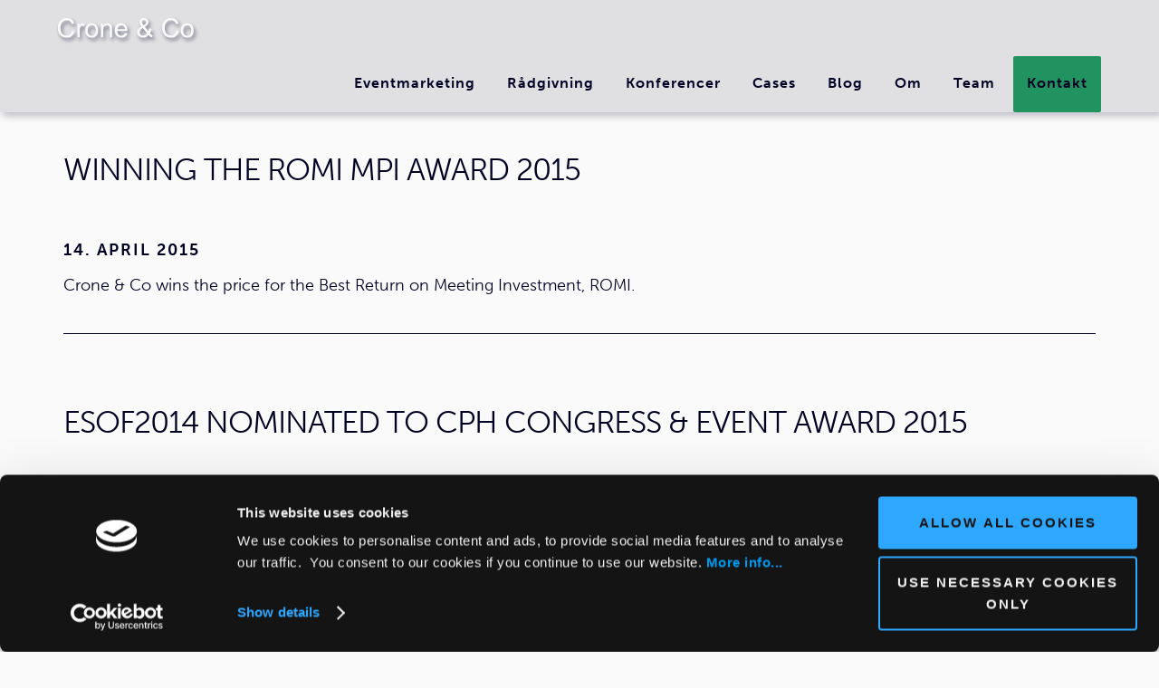

--- FILE ---
content_type: text/html; charset=UTF-8
request_url: https://croneandco.com/tag/award/
body_size: 13232
content:
<!DOCTYPE html PUBLIC "-//W3C//DTD XHTML 1.0 Transitional//EN" "http://www.w3.org/TR/xhtml1/DTD/xhtml1-transitional.dtd">
<!--[if lt IE 7 ]> <html class="ie6" xmlns="http://www.w3.org/1999/xhtml" lang="da-DK" xml:lang="da-DK"> <![endif]-->
<!--[if IE 7 ]>    <html class="ie7" xmlns="http://www.w3.org/1999/xhtml" lang="da-DK" xml:lang="da-DK"> <![endif]-->
<!--[if IE 8 ]>    <html class="ie8" xmlns="http://www.w3.org/1999/xhtml" lang="da-DK" xml:lang="da-DK"> <![endif]-->
<!--[if IE 9 ]>    <html class="ie9" xmlns="http://www.w3.org/1999/xhtml" lang="da-DK" xml:lang="da-DK"> <![endif]-->
<!--[if (gt IE 9)|!(IE)]><!--> <html class="" xmlns="http://www.w3.org/1999/xhtml" lang="da-DK" xml:lang="da-DK"> <!--<![endif]-->
<head profile="http://gmpg.org/xfn/11">
<meta http-equiv="Content-Type" content="text/html; charset=UTF-8" />
    <meta name="viewport" content="width=device-width, initial-scale=1" />
<meta name="HandheldFriendly" content="True"><meta name="MobileOptimized" content="320"><meta name="format-detection" content="telephone=no"><!-- Manifest added by SuperPWA - Progressive Web Apps Plugin For WordPress -->
<link rel="manifest" href="/superpwa-manifest.json">
<meta name="theme-color" content="#D5E0EB">
<!-- / SuperPWA.com -->
<meta name='robots' content='index, follow, max-image-preview:large, max-snippet:-1, max-video-preview:-1' />
<link rel="alternate" hreflang="da" href="https://croneandco.com/tag/award/" />
<link rel="alternate" hreflang="x-default" href="https://croneandco.com/tag/award/" />

	<!-- This site is optimized with the Yoast SEO plugin v26.8 - https://yoast.com/product/yoast-seo-wordpress/ -->
	<title>Award Arkiv - Crone &amp; Co</title>
	<link rel="canonical" href="https://croneandco.com/tag/award/" />
	<meta property="og:locale" content="da_DK" />
	<meta property="og:type" content="article" />
	<meta property="og:title" content="Award Arkiv - Crone &amp; Co" />
	<meta property="og:url" content="https://croneandco.com/tag/award/" />
	<meta property="og:site_name" content="Crone &amp; Co" />
	<meta name="twitter:card" content="summary_large_image" />
	<script type="application/ld+json" class="yoast-schema-graph">{"@context":"https://schema.org","@graph":[{"@type":"CollectionPage","@id":"https://croneandco.com/tag/award/","url":"https://croneandco.com/tag/award/","name":"Award Arkiv - Crone &amp; Co","isPartOf":{"@id":"https://croneandco.com/#website"},"breadcrumb":{"@id":"https://croneandco.com/tag/award/#breadcrumb"},"inLanguage":"da-DK"},{"@type":"BreadcrumbList","@id":"https://croneandco.com/tag/award/#breadcrumb","itemListElement":[{"@type":"ListItem","position":1,"name":"Hjem","item":"https://croneandco.com/"},{"@type":"ListItem","position":2,"name":"Award"}]},{"@type":"WebSite","@id":"https://croneandco.com/#website","url":"https://croneandco.com/","name":"Crone & Co","description":"Eventmarketing, konferencemanagament, rådgivning","potentialAction":[{"@type":"SearchAction","target":{"@type":"EntryPoint","urlTemplate":"https://croneandco.com/?s={search_term_string}"},"query-input":{"@type":"PropertyValueSpecification","valueRequired":true,"valueName":"search_term_string"}}],"inLanguage":"da-DK"}]}</script>
	<!-- / Yoast SEO plugin. -->


<link rel='dns-prefetch' href='//maps.google.com' />
<link rel='dns-prefetch' href='//fonts.googleapis.com' />
<link rel="alternate" type="application/rss+xml" title="Crone &amp; Co &raquo; Feed" href="https://croneandco.com/feed/" />
<link rel="alternate" type="application/rss+xml" title="Crone &amp; Co &raquo;-kommentar-feed" href="https://croneandco.com/comments/feed/" />
<link rel="alternate" type="application/rss+xml" title="Crone &amp; Co &raquo; Award-tag-feed" href="https://croneandco.com/tag/award/feed/" />
<style id='wp-img-auto-sizes-contain-inline-css' type='text/css'>
img:is([sizes=auto i],[sizes^="auto," i]){contain-intrinsic-size:3000px 1500px}
/*# sourceURL=wp-img-auto-sizes-contain-inline-css */
</style>
<link rel='stylesheet' id='sbi_styles-css' href='https://croneandco.com/wp-content/plugins/instagram-feed/css/sbi-styles.min.css?ver=6.10.0' type='text/css' media='all' />
<style id='wp-emoji-styles-inline-css' type='text/css'>

	img.wp-smiley, img.emoji {
		display: inline !important;
		border: none !important;
		box-shadow: none !important;
		height: 1em !important;
		width: 1em !important;
		margin: 0 0.07em !important;
		vertical-align: -0.1em !important;
		background: none !important;
		padding: 0 !important;
	}
/*# sourceURL=wp-emoji-styles-inline-css */
</style>
<link rel='stylesheet' id='wp-block-library-css' href='https://croneandco.com/wp-includes/css/dist/block-library/style.min.css?ver=6.9' type='text/css' media='all' />
<style id='global-styles-inline-css' type='text/css'>
:root{--wp--preset--aspect-ratio--square: 1;--wp--preset--aspect-ratio--4-3: 4/3;--wp--preset--aspect-ratio--3-4: 3/4;--wp--preset--aspect-ratio--3-2: 3/2;--wp--preset--aspect-ratio--2-3: 2/3;--wp--preset--aspect-ratio--16-9: 16/9;--wp--preset--aspect-ratio--9-16: 9/16;--wp--preset--color--black: #000000;--wp--preset--color--cyan-bluish-gray: #abb8c3;--wp--preset--color--white: #ffffff;--wp--preset--color--pale-pink: #f78da7;--wp--preset--color--vivid-red: #cf2e2e;--wp--preset--color--luminous-vivid-orange: #ff6900;--wp--preset--color--luminous-vivid-amber: #fcb900;--wp--preset--color--light-green-cyan: #7bdcb5;--wp--preset--color--vivid-green-cyan: #00d084;--wp--preset--color--pale-cyan-blue: #8ed1fc;--wp--preset--color--vivid-cyan-blue: #0693e3;--wp--preset--color--vivid-purple: #9b51e0;--wp--preset--gradient--vivid-cyan-blue-to-vivid-purple: linear-gradient(135deg,rgb(6,147,227) 0%,rgb(155,81,224) 100%);--wp--preset--gradient--light-green-cyan-to-vivid-green-cyan: linear-gradient(135deg,rgb(122,220,180) 0%,rgb(0,208,130) 100%);--wp--preset--gradient--luminous-vivid-amber-to-luminous-vivid-orange: linear-gradient(135deg,rgb(252,185,0) 0%,rgb(255,105,0) 100%);--wp--preset--gradient--luminous-vivid-orange-to-vivid-red: linear-gradient(135deg,rgb(255,105,0) 0%,rgb(207,46,46) 100%);--wp--preset--gradient--very-light-gray-to-cyan-bluish-gray: linear-gradient(135deg,rgb(238,238,238) 0%,rgb(169,184,195) 100%);--wp--preset--gradient--cool-to-warm-spectrum: linear-gradient(135deg,rgb(74,234,220) 0%,rgb(151,120,209) 20%,rgb(207,42,186) 40%,rgb(238,44,130) 60%,rgb(251,105,98) 80%,rgb(254,248,76) 100%);--wp--preset--gradient--blush-light-purple: linear-gradient(135deg,rgb(255,206,236) 0%,rgb(152,150,240) 100%);--wp--preset--gradient--blush-bordeaux: linear-gradient(135deg,rgb(254,205,165) 0%,rgb(254,45,45) 50%,rgb(107,0,62) 100%);--wp--preset--gradient--luminous-dusk: linear-gradient(135deg,rgb(255,203,112) 0%,rgb(199,81,192) 50%,rgb(65,88,208) 100%);--wp--preset--gradient--pale-ocean: linear-gradient(135deg,rgb(255,245,203) 0%,rgb(182,227,212) 50%,rgb(51,167,181) 100%);--wp--preset--gradient--electric-grass: linear-gradient(135deg,rgb(202,248,128) 0%,rgb(113,206,126) 100%);--wp--preset--gradient--midnight: linear-gradient(135deg,rgb(2,3,129) 0%,rgb(40,116,252) 100%);--wp--preset--font-size--small: 13px;--wp--preset--font-size--medium: 20px;--wp--preset--font-size--large: 36px;--wp--preset--font-size--x-large: 42px;--wp--preset--spacing--20: 0.44rem;--wp--preset--spacing--30: 0.67rem;--wp--preset--spacing--40: 1rem;--wp--preset--spacing--50: 1.5rem;--wp--preset--spacing--60: 2.25rem;--wp--preset--spacing--70: 3.38rem;--wp--preset--spacing--80: 5.06rem;--wp--preset--shadow--natural: 6px 6px 9px rgba(0, 0, 0, 0.2);--wp--preset--shadow--deep: 12px 12px 50px rgba(0, 0, 0, 0.4);--wp--preset--shadow--sharp: 6px 6px 0px rgba(0, 0, 0, 0.2);--wp--preset--shadow--outlined: 6px 6px 0px -3px rgb(255, 255, 255), 6px 6px rgb(0, 0, 0);--wp--preset--shadow--crisp: 6px 6px 0px rgb(0, 0, 0);}:where(.is-layout-flex){gap: 0.5em;}:where(.is-layout-grid){gap: 0.5em;}body .is-layout-flex{display: flex;}.is-layout-flex{flex-wrap: wrap;align-items: center;}.is-layout-flex > :is(*, div){margin: 0;}body .is-layout-grid{display: grid;}.is-layout-grid > :is(*, div){margin: 0;}:where(.wp-block-columns.is-layout-flex){gap: 2em;}:where(.wp-block-columns.is-layout-grid){gap: 2em;}:where(.wp-block-post-template.is-layout-flex){gap: 1.25em;}:where(.wp-block-post-template.is-layout-grid){gap: 1.25em;}.has-black-color{color: var(--wp--preset--color--black) !important;}.has-cyan-bluish-gray-color{color: var(--wp--preset--color--cyan-bluish-gray) !important;}.has-white-color{color: var(--wp--preset--color--white) !important;}.has-pale-pink-color{color: var(--wp--preset--color--pale-pink) !important;}.has-vivid-red-color{color: var(--wp--preset--color--vivid-red) !important;}.has-luminous-vivid-orange-color{color: var(--wp--preset--color--luminous-vivid-orange) !important;}.has-luminous-vivid-amber-color{color: var(--wp--preset--color--luminous-vivid-amber) !important;}.has-light-green-cyan-color{color: var(--wp--preset--color--light-green-cyan) !important;}.has-vivid-green-cyan-color{color: var(--wp--preset--color--vivid-green-cyan) !important;}.has-pale-cyan-blue-color{color: var(--wp--preset--color--pale-cyan-blue) !important;}.has-vivid-cyan-blue-color{color: var(--wp--preset--color--vivid-cyan-blue) !important;}.has-vivid-purple-color{color: var(--wp--preset--color--vivid-purple) !important;}.has-black-background-color{background-color: var(--wp--preset--color--black) !important;}.has-cyan-bluish-gray-background-color{background-color: var(--wp--preset--color--cyan-bluish-gray) !important;}.has-white-background-color{background-color: var(--wp--preset--color--white) !important;}.has-pale-pink-background-color{background-color: var(--wp--preset--color--pale-pink) !important;}.has-vivid-red-background-color{background-color: var(--wp--preset--color--vivid-red) !important;}.has-luminous-vivid-orange-background-color{background-color: var(--wp--preset--color--luminous-vivid-orange) !important;}.has-luminous-vivid-amber-background-color{background-color: var(--wp--preset--color--luminous-vivid-amber) !important;}.has-light-green-cyan-background-color{background-color: var(--wp--preset--color--light-green-cyan) !important;}.has-vivid-green-cyan-background-color{background-color: var(--wp--preset--color--vivid-green-cyan) !important;}.has-pale-cyan-blue-background-color{background-color: var(--wp--preset--color--pale-cyan-blue) !important;}.has-vivid-cyan-blue-background-color{background-color: var(--wp--preset--color--vivid-cyan-blue) !important;}.has-vivid-purple-background-color{background-color: var(--wp--preset--color--vivid-purple) !important;}.has-black-border-color{border-color: var(--wp--preset--color--black) !important;}.has-cyan-bluish-gray-border-color{border-color: var(--wp--preset--color--cyan-bluish-gray) !important;}.has-white-border-color{border-color: var(--wp--preset--color--white) !important;}.has-pale-pink-border-color{border-color: var(--wp--preset--color--pale-pink) !important;}.has-vivid-red-border-color{border-color: var(--wp--preset--color--vivid-red) !important;}.has-luminous-vivid-orange-border-color{border-color: var(--wp--preset--color--luminous-vivid-orange) !important;}.has-luminous-vivid-amber-border-color{border-color: var(--wp--preset--color--luminous-vivid-amber) !important;}.has-light-green-cyan-border-color{border-color: var(--wp--preset--color--light-green-cyan) !important;}.has-vivid-green-cyan-border-color{border-color: var(--wp--preset--color--vivid-green-cyan) !important;}.has-pale-cyan-blue-border-color{border-color: var(--wp--preset--color--pale-cyan-blue) !important;}.has-vivid-cyan-blue-border-color{border-color: var(--wp--preset--color--vivid-cyan-blue) !important;}.has-vivid-purple-border-color{border-color: var(--wp--preset--color--vivid-purple) !important;}.has-vivid-cyan-blue-to-vivid-purple-gradient-background{background: var(--wp--preset--gradient--vivid-cyan-blue-to-vivid-purple) !important;}.has-light-green-cyan-to-vivid-green-cyan-gradient-background{background: var(--wp--preset--gradient--light-green-cyan-to-vivid-green-cyan) !important;}.has-luminous-vivid-amber-to-luminous-vivid-orange-gradient-background{background: var(--wp--preset--gradient--luminous-vivid-amber-to-luminous-vivid-orange) !important;}.has-luminous-vivid-orange-to-vivid-red-gradient-background{background: var(--wp--preset--gradient--luminous-vivid-orange-to-vivid-red) !important;}.has-very-light-gray-to-cyan-bluish-gray-gradient-background{background: var(--wp--preset--gradient--very-light-gray-to-cyan-bluish-gray) !important;}.has-cool-to-warm-spectrum-gradient-background{background: var(--wp--preset--gradient--cool-to-warm-spectrum) !important;}.has-blush-light-purple-gradient-background{background: var(--wp--preset--gradient--blush-light-purple) !important;}.has-blush-bordeaux-gradient-background{background: var(--wp--preset--gradient--blush-bordeaux) !important;}.has-luminous-dusk-gradient-background{background: var(--wp--preset--gradient--luminous-dusk) !important;}.has-pale-ocean-gradient-background{background: var(--wp--preset--gradient--pale-ocean) !important;}.has-electric-grass-gradient-background{background: var(--wp--preset--gradient--electric-grass) !important;}.has-midnight-gradient-background{background: var(--wp--preset--gradient--midnight) !important;}.has-small-font-size{font-size: var(--wp--preset--font-size--small) !important;}.has-medium-font-size{font-size: var(--wp--preset--font-size--medium) !important;}.has-large-font-size{font-size: var(--wp--preset--font-size--large) !important;}.has-x-large-font-size{font-size: var(--wp--preset--font-size--x-large) !important;}
/*# sourceURL=global-styles-inline-css */
</style>

<style id='classic-theme-styles-inline-css' type='text/css'>
/*! This file is auto-generated */
.wp-block-button__link{color:#fff;background-color:#32373c;border-radius:9999px;box-shadow:none;text-decoration:none;padding:calc(.667em + 2px) calc(1.333em + 2px);font-size:1.125em}.wp-block-file__button{background:#32373c;color:#fff;text-decoration:none}
/*# sourceURL=/wp-includes/css/classic-themes.min.css */
</style>
<link rel='stylesheet' id='social_share_button_style-css' href='https://croneandco.com/wp-content/plugins/social-share-button/assets/front/css/style.css?ver=1.0.0' type='text/css' media='all' />
<link rel='stylesheet' id='fontawesome-5-css' href='https://croneandco.com/wp-content/plugins/social-share-button/assets/global/css/fontawesome-5.min.css?ver=5.0.0' type='text/css' media='all' />
<link rel='stylesheet' id='wpgmp-frontend-css' href='https://croneandco.com/wp-content/plugins/wp-google-map-plugin/assets/css/wpgmp_all_frontend.css?ver=4.9.1' type='text/css' media='all' />
<link rel='stylesheet' id='wpml-legacy-horizontal-list-0-css' href='https://croneandco.com/wp-content/plugins/sitepress-multilingual-cms/templates/language-switchers/legacy-list-horizontal/style.min.css?ver=1' type='text/css' media='all' />
<link rel='stylesheet' id='wpml-menu-item-0-css' href='https://croneandco.com/wp-content/plugins/sitepress-multilingual-cms/templates/language-switchers/menu-item/style.min.css?ver=1' type='text/css' media='all' />
<link rel='stylesheet' id='eeb-css-frontend-css' href='https://croneandco.com/wp-content/plugins/email-encoder-bundle/assets/css/style.css?ver=54d4eedc552c499c4a8d6b89c23d3df1' type='text/css' media='all' />
<link rel='stylesheet' id='crone-pro-theme-css' href='https://croneandco.com/wp-content/themes/crone-pro/style.css?ver=1615821574' type='text/css' media='all' />
<link rel='stylesheet' id='dashicons-css' href='https://croneandco.com/wp-includes/css/dashicons.min.css?ver=6.9' type='text/css' media='all' />
<link rel='stylesheet' id='crone-google-fonts-css' href='//fonts.googleapis.com/css?family=Ek+Mukta%3A200%2C800&#038;ver=1.0.0' type='text/css' media='all' />
<link rel='stylesheet' id='simple-social-icons-font-css' href='https://croneandco.com/wp-content/plugins/simple-social-icons/css/style.css?ver=4.0.0' type='text/css' media='all' />
<script type="text/javascript" src="https://croneandco.com/wp-includes/js/jquery/jquery.min.js?ver=3.7.1" id="jquery-core-js"></script>
<script type="text/javascript" src="https://croneandco.com/wp-includes/js/jquery/jquery-migrate.min.js?ver=3.4.1" id="jquery-migrate-js"></script>
<script type="text/javascript" id="social_share_button_front_js-js-extra">
/* <![CDATA[ */
var social_share_button_ajax = {"social_share_button_ajaxurl":"https://croneandco.com/wp-admin/admin-ajax.php"};
//# sourceURL=social_share_button_front_js-js-extra
/* ]]> */
</script>
<script type="text/javascript" src="https://croneandco.com/wp-content/plugins/social-share-button/assets/front/js/scripts.js?ver=1.0.0" id="social_share_button_front_js-js"></script>
<script type="text/javascript" src="https://croneandco.com/wp-includes/js/imagesloaded.min.js?ver=5.0.0" id="imagesloaded-js"></script>
<script type="text/javascript" src="https://croneandco.com/wp-includes/js/masonry.min.js?ver=4.2.2" id="masonry-js"></script>
<script type="text/javascript" src="https://croneandco.com/wp-includes/js/jquery/jquery.masonry.min.js?ver=3.1.2b" id="jquery-masonry-js"></script>
<script type="text/javascript" src="https://croneandco.com/wp-content/plugins/email-encoder-bundle/assets/js/custom.js?ver=2c542c9989f589cd5318f5cef6a9ecd7" id="eeb-js-frontend-js"></script>
<script type="text/javascript" src="https://croneandco.com/wp-content/themes/crone-pro/js/global.js?ver=1.0.0" id="crone-global-js"></script>
<script type="text/javascript" src="https://croneandco.com/wp-content/themes/crone-pro/js/rgc-mason.js?ver=6.9" id="rgc-masonry-js"></script>
<script type="text/javascript" src="https://croneandco.com/wp-content/themes/crone-pro/js/jquery-1.9.1.min.js?ver=1.0.0" id="mono-jquery-js"></script>
<link rel="https://api.w.org/" href="https://croneandco.com/wp-json/" /><link rel="alternate" title="JSON" type="application/json" href="https://croneandco.com/wp-json/wp/v2/tags/16" /><link rel="EditURI" type="application/rsd+xml" title="RSD" href="https://croneandco.com/xmlrpc.php?rsd" />
<meta name="generator" content="WordPress 6.9" />
<meta name="generator" content="WPML ver:4.6.13 stt:12,1;" />
<link rel="shortcut icon" href="https://croneandco.com/wp-content/themes/crone-pro/images/favicon.ico" type="image/x-icon" /><link rel="apple-touch-icon" sizes="57x57" href="https://croneandco.com/wp-content/themes/crone-pro/images/apple-touch-icon-57x57.png"><link rel="apple-touch-icon" sizes="60x60" href="https://croneandco.com/wp-content/themes/crone-pro/images/apple-touch-icon-60x60.png"><link rel="apple-touch-icon" sizes="72x72" href="https://croneandco.com/wp-content/themes/crone-pro/images/apple-touch-icon-72x72.png"><link rel="apple-touch-icon" sizes="76x76" href="https://croneandco.com/wp-content/themes/crone-pro/images/apple-touch-icon-76x76.png"><link rel="apple-touch-icon" sizes="114x114" href="https://croneandco.com/wp-content/themes/crone-pro/images/apple-touch-icon-114x114.png"><link rel="apple-touch-icon" sizes="120x120" href="https://croneandco.com/wp-content/themes/crone-pro/images/apple-touch-icon-120x120.png"><link rel="apple-touch-icon" sizes="144x144" href="https://croneandco.com/wp-content/themes/crone-pro/images/apple-touch-icon-144x144.png"><link rel="apple-touch-icon" sizes="152x152" href="https://croneandco.com/wp-content/themes/crone-pro/images/apple-touch-icon-152x152.png"><link rel="apple-touch-icon" sizes="180x180" href="https://croneandco.com/wp-content/themes/crone-pro/images/apple-touch-icon-180x180.png"><link rel="icon" type="image/png" href="https://croneandco.com/wp-content/themes/crone-pro/images/favicon-16x16.png" sizes="16x16"><link rel="icon" type="image/png" href="https://croneandco.com/wp-content/themes/crone-pro/images/favicon-32x32.png" sizes="32x32"><link rel="icon" type="image/png" href="https://croneandco.com/wp-content/themes/crone-pro/images/favicon-96x96.png" sizes="96x96"><link rel="icon" type="image/png" href="https://croneandco.com/wp-content/themes/crone-pro/images/android-chrome-192x192.png" sizes="192x192"><meta name="msapplication-square70x70logo" content="https://croneandco.com/wp-content/themes/crone-pro/images//smalltile.png" /><meta name="msapplication-square150x150logo" content="https://croneandco.com/wp-content/themes/crone-pro/images//mediumtile.png" /><meta name="msapplication-wide310x150logo" content="https://croneandco.com/wp-content/themes/crone-pro/images//widetile.png" /><meta name="msapplication-square310x310logo" content="https://croneandco.com/wp-content/themes/crone-pro/images//largetile.png" /><script src="https://use.typekit.net/pqo8ilw.js"></script>
<script>try{Typekit.load({ async: true });}catch(e){}</script>

<!-- Global site tag (gtag.js) - Google Analytics -->
<script async src="https://www.googletagmanager.com/gtag/js?id=UA-162069582-1"></script>
<script>
  window.dataLayer = window.dataLayer || [];
  function gtag(){dataLayer.push(arguments);}
  gtag('js', new Date());
 
  gtag('config', 'UA-162069582-1');
</script>		<style type="text/css" id="wp-custom-css">
			.kontakt { 
background-color: #209361;
border-radius:2px;
}

/*Menu font edit*/
li.menu-item a {
font-size: 16px;
font-weight: bold;
}
.genesis-nav-menu .sub-menu a {
    width: 250px;
}

.nav-primary .sub-menu a {
			 background-color: #DCDBE1;
       color: #000000;
}

.nav-primary .sub-menu a:hover {
       background-color: #DCDBE1;
			 color: #000000;
}

.genesis-nav-menu .sub-menu li.current-menu-item > a {
    background-color: #DCDBE1;
}

.genesis-nav-menu .sub-menu li.current-menu-item > a {
background-color: #dcdbe1;
}		</style>
		</head>
<body class="archive tag tag-award tag-16 wp-theme-genesis wp-child-theme-crone-pro header-full-width full-width-content genesis-breadcrumbs-hidden genesis-footer-widgets-visible">
	
		<svg display="none" version="1.1" xmlns="http://www.w3.org/2000/svg" xmlns:xlink="http://www.w3.org/1999/xlink">
		<defs>
			
		<symbol id="icon-event_simple" viewBox="0 0 113.4 113.4">
			<title>event</title>
  			<path id="_Compound_Path_" data-name="Compound Path" class="cls-1" d="M56.7,0a56.7,56.7,0,1,0,56.7,56.7A56.72,56.72,0,0,0,56.7,0Zm0,88.7S24,75.7,23.9,51.3A19.23,19.23,0,0,1,56.6,37.5a19.74,19.74,0,0,1,13.5-5.6A19.36,19.36,0,0,1,89.4,51.1C89.5,75.6,56.7,88.7,56.7,88.7Z"/>
		</symbol>
		
		<symbol id="icon-advice_simple" viewBox="0 0 113.4 113.4">
 			<title>advice_black</title>
  			<g id="_Group_" data-name="Group">
    			<path id="_Compound_Path_" data-name="&lt;Compound Path&gt;" class="cls-1" d="M56.5,0a56.7,56.7,0,1,0,56.7,56.7A56.72,56.72,0,0,0,56.5,0ZM90.3,60.3a16.5,16.5,0,0,1-3.2,9.9,8,8,0,0,1-1.9,3.2,10.14,10.14,0,0,1-7.8,8.7c-1.6,3.8-5.1,6-9.8,6-3.7,0-6.7-1-8.7-2.9a8,8,0,0,1-2.3-1.8,8.36,8.36,0,0,1-2.3,1.8c-2,1.9-5,2.9-8.7,2.9-4.7,0-8.2-2.1-9.8-6A9.81,9.81,0,0,1,28,73.4a8,8,0,0,1-1.9-3.2,16.28,16.28,0,0,1-3.2-9.9,17.53,17.53,0,0,1,.8-5.1,11.5,11.5,0,0,1-.8-4.1A10.49,10.49,0,0,1,26,43.5a9.91,9.91,0,0,1,7-9,11.23,11.23,0,0,1,9.7-5.8h0a8.69,8.69,0,0,1,6.8-3,8.86,8.86,0,0,1,7.2,3.5,8.59,8.59,0,0,1,7.2-3.5,8.69,8.69,0,0,1,6.8,3h0a11.36,11.36,0,0,1,9.7,5.8,10,10,0,0,1,7,9,10.49,10.49,0,0,1,3.1,7.6,11.5,11.5,0,0,1-.8,4.1A27.41,27.41,0,0,1,90.3,60.3Z" transform="translate(0.2 0)"/>
    			<path id="_Compound_Path_2" data-name="&lt;Compound Path&gt;" class="cls-1" d="M84.4,44.7v-.6c0-3.8-2.7-6.9-6-7.2a8.61,8.61,0,0,0-7.8-5.5,7.57,7.57,0,0,0-1.5.1,5.65,5.65,0,0,0-5.4-3.2A5.58,5.58,0,0,0,58,32.5a2.77,2.77,0,0,1,.1.9,9.29,9.29,0,0,1,.5,2.9V77.7a9.29,9.29,0,0,1-.5,2.9,4.67,4.67,0,0,0,2.4,2c1.4,1.6,3.9,2.4,7.1,2.4,4.1,0,6.8-2,7.7-5.7.1,0,.1,0,.2-.1s.3-.1.4-.1c3.6,0,6.6-3.3,6.6-7.3a5.27,5.27,0,0,0,2.1-3.1,13.34,13.34,0,0,0,3-8.5,16.06,16.06,0,0,0-1-5.3,7.9,7.9,0,0,0-2.2-10.2Zm-19.3,1a1.22,1.22,0,0,0-1.6.7,6.36,6.36,0,0,0,.2,4.8,6.28,6.28,0,0,0,3.4,2.7,11.41,11.41,0,0,0-1.7,3.5,5.22,5.22,0,0,0,.7,4.8c1.6,2.1,4.7,2.2,5.1,2.2h0a1.22,1.22,0,0,0,1.2-1.2,1.48,1.48,0,0,0-1.2-1.3,4.38,4.38,0,0,1-3.1-1.2,2.83,2.83,0,0,1-.2-2.6,6.08,6.08,0,0,1,3.4-4.4c3.7-1.6,9.1.6,11.4,1.7a.37.37,0,0,0,.1.3,10.39,10.39,0,0,1,1.1,4.6,9.92,9.92,0,0,1-2,6.1,5.1,5.1,0,0,1-2.4-2,4.36,4.36,0,0,1,.1-3.7,1.23,1.23,0,1,0-2.3-.9,6.54,6.54,0,0,0,0,5.8,7.12,7.12,0,0,0,3.5,3,1.34,1.34,0,0,1-.7.6,1.77,1.77,0,0,0-1.2,2c0,.3.1.5.1.7a4.09,4.09,0,0,1-1.8,3.5,8,8,0,0,0-2.1-5c-1.9-1.9-4.7-2.7-8.5-2.2a1.26,1.26,0,1,0,.3,2.5c3-.4,5.1.1,6.4,1.4a5.47,5.47,0,0,1,1.4,3.8h-.1c-.1,0-.1,0-.2.1a1.69,1.69,0,0,0-1.4.1,2.07,2.07,0,0,0-1,1.4c-.3,2.9-1.6,4.1-4.4,4.1-2.1,0-3.6-.4-4.4-1.2.7-1.5,2.3-4,4.3-3.7a1.22,1.22,0,0,0,.4-2.4c-3.4-.6-5.6,2.5-6.8,4.6a1.69,1.69,0,0,1-.3-1V36.4a1.69,1.69,0,0,1,.3-1,1.64,1.64,0,0,0,.2-1v-.2a2.42,2.42,0,0,1,4.8-.3,1.61,1.61,0,0,0,.3.9,4.79,4.79,0,0,0,.6,3,4.22,4.22,0,0,0,3,2.1h.3a1.19,1.19,0,0,0,1.2-1,1.26,1.26,0,0,0-.9-1.5,2.45,2.45,0,0,1-1.4-.9,3.19,3.19,0,0,1-.3-1.4,4.53,4.53,0,0,1,1.6-.3c2.2,0,4.1,1.8,4.8,4.3a.52.52,0,0,0,.2.4c-.4,1.3-1.3,3.2-2.7,3.7-.9.4-2.1.1-3.4-.8a1.22,1.22,0,0,0-1.4,2,7.45,7.45,0,0,0,4,1.4,3.92,3.92,0,0,0,1.8-.4c2.3-1,3.5-3.6,4.1-5.2,1.6,0,2.9,1.6,2.9,3.6a4.1,4.1,0,0,1-.1,1.1,1.82,1.82,0,0,0,1,2.1,3.88,3.88,0,0,1,2.2,3.7,4.55,4.55,0,0,1-.5,2c-2.8-1.3-8.6-3.4-13.1-1.6a9.29,9.29,0,0,0-1,.5c-.1,0-.2-.1-.3-.1a4.36,4.36,0,0,1-3.2-1.8,3.48,3.48,0,0,1-.1-2.7C66.1,46.7,65.8,46,65.1,45.7Z" transform="translate(0.2 0)"/>
    			<path id="_Compound_Path_3" data-name="&lt;Compound Path&gt;" class="cls-1" d="M54.5,36.4a9.29,9.29,0,0,1,.5-2.9c0-.3.1-.6.1-.9a5.55,5.55,0,0,0-5.7-4.2A5.75,5.75,0,0,0,44,31.6a7.57,7.57,0,0,0-1.5-.1A8.71,8.71,0,0,0,34.7,37c-3.4.2-6,3.4-6,7.2v.6a7.77,7.77,0,0,0-3.1,6.3,9.1,9.1,0,0,0,1,4,13.86,13.86,0,0,0-1,5.3,12.8,12.8,0,0,0,3,8.5A5.27,5.27,0,0,0,30.7,72c0,4,3,7.3,6.6,7.3.1,0,.3.1.4.1s.1,0,.2.1c.9,3.7,3.6,5.7,7.7,5.7,3.2,0,5.6-.8,7.1-2.4a5.2,5.2,0,0,0,2.4-2,9.29,9.29,0,0,1-.5-2.9V36.4h-.1ZM52.2,77.7a2.14,2.14,0,0,1-.4,1.2A2.92,2.92,0,0,1,49,76.2a1.26,1.26,0,1,0-2.5.3,5.15,5.15,0,0,0,2.8,4.2,7.8,7.8,0,0,1-3.8.7c-2.8,0-4.1-1.2-4.4-4.1a1.8,1.8,0,0,0-.4-.9c.4-1.7,1.9-4.8,7-4.8a1.2,1.2,0,1,0,0-2.4h-.2c.8-1.7,1.6-4.1,1-6.2a4.87,4.87,0,0,0-2.7-3.1,1.27,1.27,0,1,0-1.1,2.3A2,2,0,0,1,46,63.7c.5,1.8-.8,4.6-1.6,5.9a8.64,8.64,0,0,0-6.2,6.2,3.73,3.73,0,0,0-1.2-.2c-1.7,0-3.1-1.7-3.1-3.8a1.7,1.7,0,0,1,.1-.7,1.88,1.88,0,0,0-1.2-2,2,2,0,0,1-1.1-1.5,2.47,2.47,0,0,0-.4-.9,9.81,9.81,0,0,1-2.4-6.5,16.35,16.35,0,0,1,.2-2.2,6.36,6.36,0,0,0,2.2,1.4,3.09,3.09,0,0,0,.8.2c.1,0,.2.1.3.1s3.6.6,5,3.1c.8,1.3.8,3.1,0,5.2a1.31,1.31,0,0,0,.7,1.6.6.6,0,0,0,.4.1,1.3,1.3,0,0,0,1.2-.8c1.1-2.8,1-5.3-.2-7.3a7.81,7.81,0,0,0-2.1-2.3,8.41,8.41,0,0,0,1-.4,1.27,1.27,0,0,0-1.1-2.3s-2.9,1.4-5.2.5A3.69,3.69,0,0,1,30,55.3a1.53,1.53,0,0,0-.3-1.6,10,10,0,0,1-.5-2.7,3.88,3.88,0,0,1,2.2-3.7,1.78,1.78,0,0,0,.8-.7,2.4,2.4,0,0,1,1.6.4c1,.7,1.2,2.4,1.2,3.8a1.24,1.24,0,0,0,1.2,1.3h0a1.16,1.16,0,0,0,1.2-1.2c0-2.8-.7-4.8-2.3-5.8a4.42,4.42,0,0,0-3-.8c0-2,1.3-3.6,2.9-3.6a1.09,1.09,0,0,1,.5.1,1.84,1.84,0,0,0,1.6-.5,5.17,5.17,0,0,1,3.4,1.5c1.1,1.2,1.4,3.2.9,5.8q-1.05,5.55,1.5,7.8a5,5,0,0,0,3.5,1.2,9.6,9.6,0,0,0,2.2-.3,1.26,1.26,0,1,0-.8-2.4s-2.2.6-3.3-.4c-1-.8-1.2-2.7-.7-5.5.6-3.5.1-6.1-1.5-8a7.07,7.07,0,0,0-4.1-2.1,4.81,4.81,0,0,1,4.2-2.7,4.33,4.33,0,0,1,1.9.4,2,2,0,0,0,1.7,0,1.94,1.94,0,0,0,.9-1.4c.1-1.7,1.4-2,2.4-2a2.16,2.16,0,0,1,2.4,2.3v.2a3.55,3.55,0,0,0,.2,1h0c-.5,1.7-1.9,4.5-5,4.5a1.2,1.2,0,0,0,0,2.4,6.62,6.62,0,0,0,5.2-2.4V77.7h.1Z" transform="translate(0.2 0)"/>
  			</g>
		</symbol>
		
		<svg id="icon-management_simple" viewBox="0 0 150 150">
  			<title>management</title>
			<path d="M480,205a75,75,0,1,0,75,75A75,75,0,0,0,480,205Zm21,69v8H462v-8Zm17,17v8H490v-8Zm-68-34h23v8H450Zm73,60H436V243h6v68h81Z" transform="translate(-405 -205)"/>
		</svg>


		</defs>
		</svg>

	<div class="site-container"><header class="site-header"><div class="wrap"><div class="title-area"><p class="site-title"><a href="https://croneandco.com/">Crone &amp; Co</a></p><p class="site-description">Eventmarketing, konferencemanagament, rådgivning</p></div><nav class="nav-primary" aria-label="Main"><div class="wrap"><ul id="menu-primary-menu" class="menu genesis-nav-menu menu-primary"><li id="menu-item-2250" class="menu-item menu-item-type-post_type menu-item-object-page menu-item-has-children menu-item-2250"><a href="https://croneandco.com/eventmarketing/"><span >Eventmarketing</span></a>
<ul class="sub-menu">
	<li id="menu-item-2252" class="menu-item menu-item-type-post_type menu-item-object-page menu-item-2252"><a href="https://croneandco.com/julefrokost/"><span >Julefrokost</span></a></li>
	<li id="menu-item-2251" class="menu-item menu-item-type-post_type menu-item-object-page menu-item-2251"><a href="https://croneandco.com/sommerfest/"><span >Sommerfest</span></a></li>
	<li id="menu-item-2258" class="menu-item menu-item-type-post_type menu-item-object-page menu-item-2258"><a href="https://croneandco.com/jubilaeumsfest/"><span >Jubilæumsfest</span></a></li>
	<li id="menu-item-2257" class="menu-item menu-item-type-post_type menu-item-object-page menu-item-2257"><a href="https://croneandco.com/firmafest/"><span >Firmafest</span></a></li>
	<li id="menu-item-2256" class="menu-item menu-item-type-post_type menu-item-object-page menu-item-2256"><a href="https://croneandco.com/grafisk-arbejde/"><span >Grafisk arbejde</span></a></li>
	<li id="menu-item-2255" class="menu-item menu-item-type-post_type menu-item-object-page menu-item-2255"><a href="https://croneandco.com/oplevelsesdesign/"><span >Oplevelsesdesign</span></a></li>
	<li id="menu-item-2254" class="menu-item menu-item-type-post_type menu-item-object-page menu-item-2254"><a href="https://croneandco.com/presseevents/"><span >Presseevents</span></a></li>
	<li id="menu-item-2253" class="menu-item menu-item-type-post_type menu-item-object-page menu-item-2253"><a href="https://croneandco.com/offentlige-events/"><span >Offentlige events</span></a></li>
	<li id="menu-item-2314" class="menu-item menu-item-type-post_type menu-item-object-page menu-item-2314"><a href="https://croneandco.com/hjemmeside/"><span >Hjemmeside</span></a></li>
	<li id="menu-item-2310" class="menu-item menu-item-type-post_type menu-item-object-page menu-item-2310"><a href="https://croneandco.com/konferencedesign-og-indretning/"><span >Konferencedesign og -indretning</span></a></li>
	<li id="menu-item-2303" class="menu-item menu-item-type-post_type menu-item-object-page menu-item-2303"><a href="https://croneandco.com/sociale-arrangementer/"><span >Sociale arrangementer</span></a></li>
</ul>
</li>
<li id="menu-item-2260" class="menu-item menu-item-type-post_type menu-item-object-page menu-item-has-children menu-item-2260"><a href="https://croneandco.com/raadgivning/"><span >Rådgivning</span></a>
<ul class="sub-menu">
	<li id="menu-item-2266" class="menu-item menu-item-type-post_type menu-item-object-page menu-item-2266"><a href="https://croneandco.com/konceptudvikling/"><span >Konceptudvikling</span></a></li>
	<li id="menu-item-2265" class="menu-item menu-item-type-post_type menu-item-object-page menu-item-2265"><a href="https://croneandco.com/messer/"><span >Messer</span></a></li>
	<li id="menu-item-2306" class="menu-item menu-item-type-post_type menu-item-object-page menu-item-2306"><a href="https://croneandco.com/sponsorater/"><span >Sponsorater</span></a></li>
	<li id="menu-item-2304" class="menu-item menu-item-type-post_type menu-item-object-page menu-item-2304"><a href="https://croneandco.com/sikkerhed/"><span >Sikkerhed</span></a></li>
	<li id="menu-item-2624" class="menu-item menu-item-type-post_type menu-item-object-page menu-item-2624"><a href="https://croneandco.com/winwin-scorecard/"><span >WinWin Scorecard&#x2122;</span></a></li>
</ul>
</li>
<li id="menu-item-2259" class="menu-item menu-item-type-post_type menu-item-object-page menu-item-has-children menu-item-2259"><a href="https://croneandco.com/konferencemanagement/"><span >Konferencer</span></a>
<ul class="sub-menu">
	<li id="menu-item-2311" class="menu-item menu-item-type-post_type menu-item-object-page menu-item-2311"><a href="https://croneandco.com/projektledelse-og-raadgivning/"><span >Projektledelse og rådgivning</span></a></li>
	<li id="menu-item-2318" class="menu-item menu-item-type-post_type menu-item-object-page menu-item-2318"><a href="https://croneandco.com/konferencer/"><span >Konferencer</span></a></li>
	<li id="menu-item-2430" class="menu-item menu-item-type-post_type menu-item-object-page menu-item-2430"><a href="https://croneandco.com/virtuelle-events-og-konferencer/"><span >Virtuelle events og konferencer</span></a></li>
	<li id="menu-item-2320" class="menu-item menu-item-type-post_type menu-item-object-page menu-item-2320"><a href="https://croneandco.com/kongresser-i-udlandet/"><span >Kongresser i udlandet</span></a></li>
	<li id="menu-item-2319" class="menu-item menu-item-type-post_type menu-item-object-page menu-item-2319"><a href="https://croneandco.com/kongresser-i-danmark/"><span >Kongresser i Danmark</span></a></li>
	<li id="menu-item-2317" class="menu-item menu-item-type-post_type menu-item-object-page menu-item-2317"><a href="https://croneandco.com/abstract-haandtering/"><span >Abstract håndtering</span></a></li>
	<li id="menu-item-2315" class="menu-item menu-item-type-post_type menu-item-object-page menu-item-2315"><a href="https://croneandco.com/deltagerregistrering/"><span >Deltagerregistrering</span></a></li>
	<li id="menu-item-2313" class="menu-item menu-item-type-post_type menu-item-object-page menu-item-2313"><a href="https://croneandco.com/konference-app/"><span >Konference app</span></a></li>
	<li id="menu-item-2312" class="menu-item menu-item-type-post_type menu-item-object-page menu-item-2312"><a href="https://croneandco.com/match-making/"><span >Match-making</span></a></li>
	<li id="menu-item-2309" class="menu-item menu-item-type-post_type menu-item-object-page menu-item-2309"><a href="https://croneandco.com/bemanding/"><span >Bemanding</span></a></li>
	<li id="menu-item-2308" class="menu-item menu-item-type-post_type menu-item-object-page menu-item-2308"><a href="https://croneandco.com/venue-og-hotelmanagement/"><span >Venue- og hotelmanagement</span></a></li>
	<li id="menu-item-2307" class="menu-item menu-item-type-post_type menu-item-object-page menu-item-2307"><a href="https://croneandco.com/hospitality/"><span >Hospitality</span></a></li>
	<li id="menu-item-2305" class="menu-item menu-item-type-post_type menu-item-object-page menu-item-2305"><a href="https://croneandco.com/transport/"><span >Transport</span></a></li>
</ul>
</li>
<li id="menu-item-54" class="menu-item menu-item-type-custom menu-item-object-custom menu-item-54"><a href="/case/"><span >Cases</span></a></li>
<li id="menu-item-205" class="menu-item menu-item-type-post_type menu-item-object-page menu-item-205"><a href="https://croneandco.com/blog/"><span >Blog</span></a></li>
<li id="menu-item-19" class="menu-item menu-item-type-post_type menu-item-object-page menu-item-19"><a href="https://croneandco.com/om-os/"><span >Om</span></a></li>
<li id="menu-item-566" class="menu-item menu-item-type-post_type menu-item-object-page menu-item-566"><a href="https://croneandco.com/vores-team/"><span >Team</span></a></li>
<li id="menu-item-2139" class="kontakt menu-item menu-item-type-custom menu-item-object-custom menu-item-2139"><a href="https://croneandco.com/kontakt/"><span >Kontakt</span></a></li>
</ul></div></nav></div></header><div class="site-inner"><div class="content-sidebar-wrap"><main class="content"><article class="post-116 post type-post status-publish format-standard category-uncategorized-da tag-award tag-conference tag-congress tag-event tag-eventbureau tag-mpi tag-nomination tag-roi tag-romi entry has-post-thumbnail" aria-label="Winning the ROMI MPI Award 2015"><header class="entry-header"><h2 class="entry-title"><a class="entry-title-link" rel="bookmark" href="https://croneandco.com/winning-the-romi-mpi-award-2015/">Winning the ROMI MPI Award 2015</a></h2>
<p class="entry-meta"><time class="entry-time">14. April 2015</time></p></header><div class="entry-content"><a class="entry-image-link" href="https://croneandco.com/winning-the-romi-mpi-award-2015/" aria-hidden="true" tabindex="-1"><img width="847" height="600" src="https://croneandco.com/wp-content/uploads/2015/04/NOMINEE-MPI.png" class="alignleft post-image entry-image" alt="MPI Award 2015" decoding="async" srcset="https://croneandco.com/wp-content/uploads/2015/04/NOMINEE-MPI.png 847w, https://croneandco.com/wp-content/uploads/2015/04/NOMINEE-MPI-460x326.png 460w" sizes="(max-width: 847px) 100vw, 847px" /></a><p>Crone &#038; Co wins the price for the Best Return on Meeting Investment, ROMI.</p>
</div><footer class="entry-footer"></footer></article><article class="post-110 post type-post status-publish format-standard category-uncategorized-da tag-award tag-co-creation tag-conference tag-congress tag-event tag-eventbureau tag-eventmarketing tag-exhibition tag-festival tag-pco entry has-post-thumbnail" aria-label="ESOF2014 nominated to CPH Congress &#038; Event Award 2015"><header class="entry-header"><h2 class="entry-title"><a class="entry-title-link" rel="bookmark" href="https://croneandco.com/esof2014-nominated-to-cph-congress-event-award-2015/">ESOF2014 nominated to CPH Congress &#038; Event Award 2015</a></h2>
<p class="entry-meta"><time class="entry-time">15. Marts 2015</time></p></header><div class="entry-content"><a class="entry-image-link" href="https://croneandco.com/esof2014-nominated-to-cph-congress-event-award-2015/" aria-hidden="true" tabindex="-1"><img width="1600" height="901" src="https://croneandco.com/wp-content/uploads/2015/03/award-fb-forside-1600x901.png" class="alignleft post-image entry-image" alt="CPH Congress &amp; Event Award 2015" decoding="async" loading="lazy" srcset="https://croneandco.com/wp-content/uploads/2015/03/award-fb-forside-1600x901.png 1600w, https://croneandco.com/wp-content/uploads/2015/03/award-fb-forside-460x259.png 460w, https://croneandco.com/wp-content/uploads/2015/03/award-fb-forside-960x541.png 960w, https://croneandco.com/wp-content/uploads/2015/03/award-fb-forside.png 1602w" sizes="auto, (max-width: 1600px) 100vw, 1600px" /></a><p>Euroscience Open Forum – ESOF 2014 &#038; Science in the City Festival Scientific congress and festival.</p>
</div><footer class="entry-footer"></footer></article><article class="post-102 post type-post status-publish format-standard category-uncategorized-da tag-award tag-eventbureau tag-eventmarketing tag-nomination entry" aria-label="Nominated: Best Event Agency 2015"><header class="entry-header"><h2 class="entry-title"><a class="entry-title-link" rel="bookmark" href="https://croneandco.com/nominated-best-event-agency-2015/">Nominated: Best Event Agency 2015</a></h2>
<p class="entry-meta"><time class="entry-time">7. Februar 2015</time></p></header><div class="entry-content"><p>Danish “Møde &#038; Event Award 2015″ has nominated Crone &#038; Co to the price as the Best Event Agency (Årets bedste eventbureau).</p>
</div><footer class="entry-footer"></footer></article></main></div></div><div class="footer-widgets"><div class="wrap"><div class="widget-area footer-widgets-1 footer-widget-area"><section id="black-studio-tinymce-2" class="widget widget_black_studio_tinymce"><div class="widget-wrap"><h4 class="widget-title widgettitle">Vores kontor</h4>
<div class="textwidget"><h5>Crone &amp; Co.</h5>
<p>Er en moderne hybrid og projektorienteret virksomhed med mødekontorer i København og Århus</p>
<p>Vi dækker hele Danmark og via et stort professionelt netværk løser vi opgaver i hele Europa</p>
</div></div></section>
<section id="black-studio-tinymce-3" class="widget widget_black_studio_tinymce"><div class="widget-wrap"><h4 class="widget-title widgettitle">Kontakt os</h4>
<div class="textwidget"><h5>Forespørgsler</h5>
<p>+45 3210 6655</p>
<h5>Generelt</h5>
<p><a href="javascript:;" data-enc-email="uryyb[at]pebarnaqpb.pbz" class="mailto-link" data-wpel-link="ignore"><span id="eeb-802908-183420"></span><script type="text/javascript">(function() {var ml="dorae0c4m.nl%h",mi="=4;;1<75621:43:0619618",o="";for(var j=0,l=mi.length;j<l;j++) {o+=ml.charAt(mi.charCodeAt(j)-48);}document.getElementById("eeb-802908-183420").innerHTML = decodeURIComponent(o);}());</script><noscript>*protected email*</noscript></a></p>
</div></div></section>
<section id="nav_menu-3" class="widget widget_nav_menu"><div class="widget-wrap"><h4 class="widget-title widgettitle">GDPR</h4>
<div class="menu-gdpr-da-container"><ul id="menu-gdpr-da" class="menu"><li id="menu-item-1353" class="menu-item menu-item-type-post_type menu-item-object-page menu-item-1353"><a href="https://croneandco.com/cookie-information/">Cookie information</a></li>
<li id="menu-item-1352" class="menu-item menu-item-type-post_type menu-item-object-page menu-item-1352"><a href="https://croneandco.com/privatlivspolitik/">Privatlivspolitik</a></li>
<li id="menu-item-1351" class="menu-item menu-item-type-post_type menu-item-object-page menu-item-1351"><a href="https://croneandco.com/privatlivsvaerktoejer/">Privatlivsværktøjer</a></li>
</ul></div></div></section>
<section id="simple-social-icons-2" class="widget simple-social-icons"><div class="widget-wrap"><h4 class="widget-title widgettitle">Social</h4>
<ul class="alignleft"><li class="ssi-facebook"><a href="https://www.facebook.com/croneandco" target="_blank" rel="noopener noreferrer"><svg role="img" class="social-facebook" aria-labelledby="social-facebook-2"><title id="social-facebook-2">Facebook</title><use xlink:href="https://croneandco.com/wp-content/plugins/simple-social-icons/symbol-defs.svg#social-facebook"></use></svg></a></li><li class="ssi-linkedin"><a href="https://www.linkedin.com/company/crone-&#038;-co" target="_blank" rel="noopener noreferrer"><svg role="img" class="social-linkedin" aria-labelledby="social-linkedin-2"><title id="social-linkedin-2">LinkedIn</title><use xlink:href="https://croneandco.com/wp-content/plugins/simple-social-icons/symbol-defs.svg#social-linkedin"></use></svg></a></li><li class="ssi-twitter"><a href="https://twitter.com/croneandco" target="_blank" rel="noopener noreferrer"><svg role="img" class="social-twitter" aria-labelledby="social-twitter-2"><title id="social-twitter-2">Twitter</title><use xlink:href="https://croneandco.com/wp-content/plugins/simple-social-icons/symbol-defs.svg#social-twitter"></use></svg></a></li></ul></div></section>
<section id="text-2" class="widget widget_text"><div class="widget-wrap">			<div class="textwidget"><p><script id="Cookiebot" src="https://consent.cookiebot.com/uc.js" data-cbid="e9f2d042-3108-45fd-852d-6b63b5e18430" type="text/javascript" async></script></p>
</div>
		</div></section>
</div></div></div><footer class="site-footer"><div class="wrap"><nav class="nav-footer"></nav><p>Copyright &#x000A9;&nbsp;2026 · Crone &amp; Co. </p></div></footer></div><script type="speculationrules">
{"prefetch":[{"source":"document","where":{"and":[{"href_matches":"/*"},{"not":{"href_matches":["/wp-*.php","/wp-admin/*","/wp-content/uploads/*","/wp-content/*","/wp-content/plugins/*","/wp-content/themes/crone-pro/*","/wp-content/themes/genesis/*","/*\\?(.+)"]}},{"not":{"selector_matches":"a[rel~=\"nofollow\"]"}},{"not":{"selector_matches":".no-prefetch, .no-prefetch a"}}]},"eagerness":"conservative"}]}
</script>
<style type="text/css" media="screen">#simple-social-icons-2 ul li a, #simple-social-icons-2 ul li a:hover, #simple-social-icons-2 ul li a:focus { background-color: #000022 !important; border-radius: 0px; color: #ffffff !important; border: 0px #ffffff solid !important; font-size: 22px; padding: 11px; }  #simple-social-icons-2 ul li a:hover, #simple-social-icons-2 ul li a:focus { background-color: #9a99a7 !important; border-color: #ffffff !important; color: #ffffff !important; }  #simple-social-icons-2 ul li a:focus { outline: 1px dotted #9a99a7 !important; }</style><!-- Instagram Feed JS -->
<script type="text/javascript">
var sbiajaxurl = "https://croneandco.com/wp-admin/admin-ajax.php";
</script>
<script type="text/javascript" id="superpwa-register-sw-js-extra">
/* <![CDATA[ */
var superpwa_sw = {"url":"/superpwa-sw.js?1769222507","disable_addtohome":"0","enableOnDesktop":"","offline_form_addon_active":"","ajax_url":"https://croneandco.com/wp-admin/admin-ajax.php","offline_message":"0","offline_message_txt":"You are currently offline.","online_message_txt":"You're back online . \u003Ca href=\"javascript:location.reload()\"\u003Erefresh\u003C/a\u003E","manifest_name":"superpwa-manifest.json"};
//# sourceURL=superpwa-register-sw-js-extra
/* ]]> */
</script>
<script type="text/javascript" src="https://croneandco.com/wp-content/plugins/super-progressive-web-apps/public/js/register-sw.js?ver=2.2.41" id="superpwa-register-sw-js"></script>
<script type="text/javascript" id="wpgmp-google-map-main-js-extra">
/* <![CDATA[ */
var wpgmp_local = {"language":"en","apiKey":"AIzaSyAVCAha20EQQ0dQ46QkR1jCti8Iu3fgHrU","urlforajax":"https://croneandco.com/wp-admin/admin-ajax.php","nonce":"f274409f74","wpgmp_country_specific":"","wpgmp_countries":"","wpgmp_assets":"https://croneandco.com/wp-content/plugins/wp-google-map-plugin/assets/js/","days_to_remember":"","wpgmp_mapbox_key":"","map_provider":"google","route_provider":"openstreet","tiles_provider":"openstreet","use_advanced_marker":"","set_timeout":"100","debug_mode":"","select_radius":"Select Radius","search_placeholder":"Enter address or latitude or longitude or title or city or state or country or postal code here...","select":"Select","select_all":"Select All","select_category":"Select Category","all_location":"All","show_locations":"Show Locations","sort_by":"Sort by","wpgmp_not_working":"not working...","place_icon_url":"https://croneandco.com/wp-content/plugins/wp-google-map-plugin/assets/images/icons/","wpgmp_location_no_results":"No results found.","wpgmp_route_not_avilable":"Route is not available for your requested route.","image_path":"https://croneandco.com/wp-content/plugins/wp-google-map-plugin/assets/images/","default_marker_icon":"https://croneandco.com/wp-content/plugins/wp-google-map-plugin/assets/images/icons/marker-shape-2.svg","img_grid":"\u003Cspan class='span_grid'\u003E\u003Ca class='wpgmp_grid'\u003E\u003Ci class='wep-icon-grid'\u003E\u003C/i\u003E\u003C/a\u003E\u003C/span\u003E","img_list":"\u003Cspan class='span_list'\u003E\u003Ca class='wpgmp_list'\u003E\u003Ci class='wep-icon-list'\u003E\u003C/i\u003E\u003C/a\u003E\u003C/span\u003E","img_print":"\u003Cspan class='span_print'\u003E\u003Ca class='wpgmp_print' data-action='wpgmp-print'\u003E\u003Ci class='wep-icon-printer'\u003E\u003C/i\u003E\u003C/a\u003E\u003C/span\u003E","hide":"Hide","show":"Show","start_location":"Start Location","start_point":"Start Point","radius":"Radius","end_location":"End Location","take_current_location":"Take Current Location","center_location_message":"Your Location","driving":"Driving","bicycling":"Bicycling","walking":"Walking","transit":"Transit","metric":"Metric","imperial":"Imperial","find_direction":"Find Direction","miles":"Miles","km":"KM","show_amenities":"Show Amenities","find_location":"Find Locations","locate_me":"Locate Me","prev":"Prev","next":"Next","ajax_url":"https://croneandco.com/wp-admin/admin-ajax.php","no_routes":"No routes have been assigned to this map.","no_categories":"No categories have been assigned to the locations.","mobile_marker_size":[24,24],"desktop_marker_size":[32,32],"retina_marker_size":[64,64]};
//# sourceURL=wpgmp-google-map-main-js-extra
/* ]]> */
</script>
<script type="text/javascript" src="https://croneandco.com/wp-content/plugins/wp-google-map-plugin/assets/js/maps.js?ver=4.9.1" id="wpgmp-google-map-main-js"></script>
<script type="text/javascript" src="https://maps.google.com/maps/api/js?key=AIzaSyAVCAha20EQQ0dQ46QkR1jCti8Iu3fgHrU&amp;loading=async&amp;libraries=marker%2Cgeometry%2Cplaces%2Cdrawing&amp;callback=wpgmpInitMap&amp;language=en&amp;ver=4.9.1" id="wpgmp-google-api-js"></script>
<script type="text/javascript" src="https://croneandco.com/wp-content/plugins/wp-google-map-plugin/assets/js/wpgmp_frontend.js?ver=4.9.1" id="wpgmp-frontend-js"></script>
<script type="text/javascript" id="donot-sell-form-js-extra">
/* <![CDATA[ */
var localized_donot_sell_form = {"admin_donot_sell_ajax_url":"https://croneandco.com/wp-admin/admin-ajax.php"};
//# sourceURL=donot-sell-form-js-extra
/* ]]> */
</script>
<script type="text/javascript" src="https://croneandco.com/wp-content/plugins/gdpr-framework/assets/js/gdpr-donotsell.js?ver=2.2.0" id="donot-sell-form-js"></script>
<script type="text/javascript" src="https://croneandco.com/wp-content/themes/crone-pro/js/jquery.fitvids.js?ver=1.0.0" id="mono-fitvids-script-js"></script>
<script type="text/javascript" src="https://croneandco.com/wp-content/themes/crone-pro/js/fitvids.js?ver=1.0.0" id="mono-fitvids-js"></script>
<script id="wp-emoji-settings" type="application/json">
{"baseUrl":"https://s.w.org/images/core/emoji/17.0.2/72x72/","ext":".png","svgUrl":"https://s.w.org/images/core/emoji/17.0.2/svg/","svgExt":".svg","source":{"concatemoji":"https://croneandco.com/wp-includes/js/wp-emoji-release.min.js?ver=6.9"}}
</script>
<script type="module">
/* <![CDATA[ */
/*! This file is auto-generated */
const a=JSON.parse(document.getElementById("wp-emoji-settings").textContent),o=(window._wpemojiSettings=a,"wpEmojiSettingsSupports"),s=["flag","emoji"];function i(e){try{var t={supportTests:e,timestamp:(new Date).valueOf()};sessionStorage.setItem(o,JSON.stringify(t))}catch(e){}}function c(e,t,n){e.clearRect(0,0,e.canvas.width,e.canvas.height),e.fillText(t,0,0);t=new Uint32Array(e.getImageData(0,0,e.canvas.width,e.canvas.height).data);e.clearRect(0,0,e.canvas.width,e.canvas.height),e.fillText(n,0,0);const a=new Uint32Array(e.getImageData(0,0,e.canvas.width,e.canvas.height).data);return t.every((e,t)=>e===a[t])}function p(e,t){e.clearRect(0,0,e.canvas.width,e.canvas.height),e.fillText(t,0,0);var n=e.getImageData(16,16,1,1);for(let e=0;e<n.data.length;e++)if(0!==n.data[e])return!1;return!0}function u(e,t,n,a){switch(t){case"flag":return n(e,"\ud83c\udff3\ufe0f\u200d\u26a7\ufe0f","\ud83c\udff3\ufe0f\u200b\u26a7\ufe0f")?!1:!n(e,"\ud83c\udde8\ud83c\uddf6","\ud83c\udde8\u200b\ud83c\uddf6")&&!n(e,"\ud83c\udff4\udb40\udc67\udb40\udc62\udb40\udc65\udb40\udc6e\udb40\udc67\udb40\udc7f","\ud83c\udff4\u200b\udb40\udc67\u200b\udb40\udc62\u200b\udb40\udc65\u200b\udb40\udc6e\u200b\udb40\udc67\u200b\udb40\udc7f");case"emoji":return!a(e,"\ud83e\u1fac8")}return!1}function f(e,t,n,a){let r;const o=(r="undefined"!=typeof WorkerGlobalScope&&self instanceof WorkerGlobalScope?new OffscreenCanvas(300,150):document.createElement("canvas")).getContext("2d",{willReadFrequently:!0}),s=(o.textBaseline="top",o.font="600 32px Arial",{});return e.forEach(e=>{s[e]=t(o,e,n,a)}),s}function r(e){var t=document.createElement("script");t.src=e,t.defer=!0,document.head.appendChild(t)}a.supports={everything:!0,everythingExceptFlag:!0},new Promise(t=>{let n=function(){try{var e=JSON.parse(sessionStorage.getItem(o));if("object"==typeof e&&"number"==typeof e.timestamp&&(new Date).valueOf()<e.timestamp+604800&&"object"==typeof e.supportTests)return e.supportTests}catch(e){}return null}();if(!n){if("undefined"!=typeof Worker&&"undefined"!=typeof OffscreenCanvas&&"undefined"!=typeof URL&&URL.createObjectURL&&"undefined"!=typeof Blob)try{var e="postMessage("+f.toString()+"("+[JSON.stringify(s),u.toString(),c.toString(),p.toString()].join(",")+"));",a=new Blob([e],{type:"text/javascript"});const r=new Worker(URL.createObjectURL(a),{name:"wpTestEmojiSupports"});return void(r.onmessage=e=>{i(n=e.data),r.terminate(),t(n)})}catch(e){}i(n=f(s,u,c,p))}t(n)}).then(e=>{for(const n in e)a.supports[n]=e[n],a.supports.everything=a.supports.everything&&a.supports[n],"flag"!==n&&(a.supports.everythingExceptFlag=a.supports.everythingExceptFlag&&a.supports[n]);var t;a.supports.everythingExceptFlag=a.supports.everythingExceptFlag&&!a.supports.flag,a.supports.everything||((t=a.source||{}).concatemoji?r(t.concatemoji):t.wpemoji&&t.twemoji&&(r(t.twemoji),r(t.wpemoji)))});
//# sourceURL=https://croneandco.com/wp-includes/js/wp-emoji-loader.min.js
/* ]]> */
</script>
</body></html>


--- FILE ---
content_type: text/css; charset=utf-8
request_url: https://croneandco.com/wp-content/themes/crone-pro/style.css?ver=1615821574
body_size: 23731
content:
/*
	Theme Name: Altitude Pro Theme
	Theme URI: https://github.com/mbernth/Genesis-Crone-Theme
	Description: Website theme for Crone & Co. based on the Altitude Pro Theme from StudioPress.
	Author: StudioPress and mono voce aps
	Author URI: http://www.monovoce.com/

	Version: 1.3

	Template: genesis
	Template Version: 2.1

	License: GPL-2.0+
	License URI: http://www.opensource.org/licenses/gpl-license.php 
*/
/* Table of Contents

	- HTML5 Reset
		- Baseline Normalize
		- Box Sizing
		- Float Clearing
*/
/*
HTML5 Reset
---------------------------------------------------------------------------------------------------- */
/* Baseline Normalize
	normalize.css v2.1.3 | MIT License | git.io/normalize
--------------------------------------------- */
article, aside, details, figcaption, figure, footer, header, hgroup, main, nav, section, summary {
  display: block; }

audio, canvas, video {
  display: inline-block; }

audio:not([controls]) {
  display: none;
  height: 0; }

[hidden], template {
  display: none; }

html {
  font-family: sans-serif;
  -ms-text-size-adjust: 100%;
  -webkit-text-size-adjust: 100%; }

body {
  margin: 0; }

a {
  background: transparent; }

a:focus {
  outline: thin dotted; }

a:active, a:hover {
  outline: 0; }

h1 {
  font-size: 2em;
  margin: .67em 0; }

abbr[title] {
  border-bottom: 1px dotted; }

b, strong {
  font-weight: 700; }

dfn {
  font-style: italic; }

hr {
  -moz-box-sizing: content-box;
  box-sizing: content-box;
  height: 0; }

mark {
  background: #ff0;
  color: #000; }

code, kbd, pre, samp {
  font-family: monospace,serif;
  font-size: 1em; }

pre {
  white-space: pre-wrap; }

q {
  quotes: "\201C" "\201D" "\2018" "\2019"; }

small {
  font-size: 80%; }

sub, sup {
  font-size: 75%;
  line-height: 0;
  position: relative;
  vertical-align: baseline; }

sup {
  top: -.5em; }

sub {
  bottom: -.25em; }

img {
  border: 0; }

svg:not(:root) {
  overflow: hidden; }

figure {
  margin: 0; }

fieldset {
  border: 1px solid silver;
  margin: 0 2px;
  padding: .35em .625em .75em; }

legend {
  border: 0;
  padding: 0; }

button, input, select, textarea {
  font-family: inherit;
  font-size: 100%;
  margin: 0; }

button, input {
  line-height: normal; }

button, select {
  text-transform: none; }

button, html input[type=button], input[type=reset], input[type=submit] {
  -webkit-appearance: button;
  cursor: pointer; }

button[disabled], html input[disabled] {
  cursor: default; }

input[type=checkbox], input[type=radio] {
  box-sizing: border-box;
  padding: 0; }

input[type=search] {
  -webkit-appearance: textfield;
  -moz-box-sizing: content-box;
  -webkit-box-sizing: content-box;
  box-sizing: content-box; }

input[type=search]::-webkit-search-cancel-button, input[type=search]::-webkit-search-decoration {
  -webkit-appearance: none; }

button::-moz-focus-inner, input::-moz-focus-inner {
  border: 0;
  padding: 0; }

textarea {
  overflow: auto;
  vertical-align: top; }

table {
  border-collapse: collapse;
  border-spacing: 0; }

/* Box Sizing
--------------------------------------------- */
*,
input[type="search"] {
  -webkit-box-sizing: border-box;
  -moz-box-sizing: border-box;
  box-sizing: border-box; }

/* Float Clearing
--------------------------------------------- */
.author-box:before,
.clearfix:before,
.entry:before,
.entry-content:before,
.pagination:before,
.site-container:before,
.site-footer:before,
.site-header:before,
.site-inner:before,
.widget:before,
.wrap:before {
  content: " ";
  display: table; }

.author-box:after,
.clearfix:after,
.entry:after,
.entry-content:after,
.pagination:after,
.site-container:after,
.site-footer:after,
.site-header:after,
.site-inner:after,
.widget:after,
.wrap:after {
  clear: both;
  content: " ";
  display: table; }

/*
	- MIXINS
		- Colours
		- Typography
		- Grid
*/
/*
MIXINS
---------------------------------------------------------------------------------------------------- */
/* Colours
--------------------------------------------- */
/* White */
/* Black */
/* Black */
/* Black */
/* Primary One (Blue) */
/* 100% Blue */
/* Blue */
/* Secondary One (Red) */
/* 100% Red */
/* Red */
/* Secondary Two (Green) */
/* 100% Green */
/* Green */
/* Typography
--------------------------------------------- */
/* Primary Font Faminly */
/* Basic Font Sizes mixin */
p.standard {
  font-size: 16px;
  font-size: 1.6rem;
  line-height: 24px;
  line-height: 2.4rem; }

/* Buttons
--------------------------------------------- */
/* Grid
--------------------------------------------- */
/* Grid mixin */
[class^="icon-"], [class*=" icon-"] {
  display: inline-block;
  color: inherit;
  fill: currentColor; }

.icon-event_simple {
  width: 20px;
  height: 20px; }

.icon-advice_simple {
  width: 20px;
  height: 20px; }

.icon-management_simple {
  width: 20px;
  height: 20px; }

/*
	- ANIMATION
		- Keyframes
*/
@-webkit-keyframes roll {
  0% {
    -webkit-transform: translateX(500px) rotate(360deg); }
  100% {
    -webkit-transform: translateX(0px) rotate(0deg); } }

@-moz-keyframes roll {
  0% {
    -moz-transform: translateX(500px) rotate(360deg);
    opacity: 0; }
  100% {
    -moz-transform: translateX(0px) rotate(0deg);
    opacity: 1; } }

@-o-keyframes roll {
  0% {
    -o-transform: translateX(500px) rotate(360deg);
    opacity: 0; }
  100% {
    -o-transform: translateX(0px) rotate(0deg);
    opacity: 1; } }

@-ms-keyframes roll {
  0% {
    -ms-transform: translateX(500px) rotate(360deg);
    opacity: 0; }
  100% {
    -ms-transform: translateX(0px) rotate(0deg);
    opacity: 1; } }

@keyframes roll {
  0% {
    transform: translateX(500px) rotate(360deg);
    opacity: 0; }
  100% {
    transform: translateX(0px) rotate(0deg);
    opacity: 1; } }

@-webkit-keyframes moveUp {
  0% {
    -webkit-transform: translateY(40px); }
  100% {
    -webkit-transform: translateY(0px); } }

@-moz-keyframes moveUp {
  0% {
    -moz-transform: translateY(40px); }
  100% {
    -moz-transform: translateY(0px); } }

@-o-keyframes moveUp {
  0% {
    -o-transform: translateY(40px); }
  100% {
    -o-transform: translateY(0px); } }

@-ms-keyframes moveUp {
  0% {
    -ms-transform: translateY(40px); }
  100% {
    -ms-transform: translateY(0px); } }

@keyframes moveUp {
  0% {
    transform: translateY(40px); }
  100% {
    transform: translateY(0px); } }

@-webkit-keyframes fadeIn {
  0% {
    opacity: 0; }
  100% {
    opacity: 1; } }

@-moz-keyframes fadeIn {
  0% {
    opacity: 0; }
  100% {
    opacity: 1; } }

@-o-keyframes fadeIn {
  0% {
    opacity: 0; }
  100% {
    opacity: 1; } }

@-ms-keyframes fadeIn {
  0% {
    opacity: 0; }
  100% {
    opacity: 1; } }

@keyframes fadeIn {
  0% {
    opacity: 0; }
  100% {
    opacity: 1; } }

@-webkit-keyframes scaleDown {
  0% {
    -webkit-transform: scale(1); }
  100% {
    -webkit-transform: scale(0.5); } }

@-moz-keyframes scaleDown {
  0% {
    -moz-transform: scale(1); }
  100% {
    -moz-transform: scale(0.5); } }

@-o-keyframes scaleDown {
  0% {
    -o-transform: scale(1); }
  100% {
    -o-transform: scale(0.5); } }

@-ms-keyframes scaleDown {
  0% {
    -ms-transform: scale(1); }
  100% {
    -ms-transform: scale(0.5); } }

@keyframes scaleDown {
  0% {
    transform: scale(1); }
  100% {
    transform: scale(0.5); } }

@-webkit-keyframes fadeOut {
  0% {
    opacity: 1; }
  100% {
    opacity: 0; } }

@-moz-keyframes fadeOut {
  0% {
    opacity: 1; }
  100% {
    opacity: 0; } }

@-o-keyframes fadeOut {
  0% {
    opacity: 1; }
  100% {
    opacity: 0; } }

@-ms-keyframes fadeOut {
  0% {
    opacity: 1; }
  100% {
    opacity: 0; } }

@keyframes fadeOut {
  0% {
    opacity: 1; }
  100% {
    opacity: 0; } }

@-webkit-keyframes slide {
  0% {
    -webkit-transform: translateX(100%);
    opacity: 0; }
  100% {
    -webkit-transform: translateX(0px);
    opacity: 1; } }

@-moz-keyframes slide {
  0% {
    -moz-transform: translateX(100%);
    opacity: 0; }
  100% {
    -moz-transform: translateX(0px);
    opacity: 1; } }

@-o-keyframes slide {
  0% {
    -o-transform: translateX(100%);
    opacity: 0; }
  100% {
    -o-transform: translateX(0px);
    opacity: 1; } }

@-ms-keyframes slide {
  0% {
    -ms-transform: translateX(100%);
    opacity: 0; }
  100% {
    -ms-transform: translateX(0px);
    opacity: 1; } }

@keyframes slide {
  0% {
    transform: translateX(100%);
    opacity: 0; }
  100% {
    transform: translateX(0px);
    opacity: 1; } }

@-webkit-keyframes scaleUp {
  0% {
    -webkit-transform: scale(0); }
  100% {
    -webkit-transform: scale(1); } }

@-moz-keyframes scaleUp {
  0% {
    -moz-transform: scale(0); }
  100% {
    -moz-transform: scale(1); } }

@-o-keyframes scaleUp {
  0% {
    -o-transform: scale(0); }
  100% {
    -o-transform: scale(1); } }

@-ms-keyframes scaleUp {
  0% {
    -ms-transform: scale(0); }
  100% {
    -ms-transform: scale(1); } }

@keyframes scaleUp {
  0% {
    transform: scale(0); }
  100% {
    transform: scale(1); } }

/*
	
	- Defaults
		- Typographical Elements
		- Headings
		- Objects
		- Gallery
		- Forms
		- Buttons
*/
/*
Defaults
---------------------------------------------------------------------------------------------------- */
/* Typographical Elements
--------------------------------------------- */
html {
  font-size: 62.5%; }

body {
  background-color: #fafafa;
  color: #000023;
  font-family: "museo-sans", sans-serif;
  font-size: 18px;
  font-size: 1.8rem;
  line-height: 22px;
  line-height: 2.2rem;
  font-weight: 300;
  -webkit-font-smoothing: antialiased; }

body.crone-home {
  background: none; }

a,
input:focus,
input[type="button"],
input[type="reset"],
input[type="submit"],
textarea:focus,
.button,
.site-header.dark {
  -webkit-transition: all 0.2s ease-in-out;
  -moz-transition: all 0.2s ease-in-out;
  -ms-transition: all 0.2s ease-in-out;
  -o-transition: all 0.2s ease-in-out;
  transition: all 0.2s ease-in-out; }

::-moz-selection {
  background-color: #000023;
  color: #fafafa; }

::selection {
  background-color: #000023;
  color: #fafafa; }

a {
  color: #00427e;
  text-decoration: none; }

a:hover {
  color: #000023; }

p {
  margin: 0 0 25px;
  padding: 0; }

ol,
ul {
  margin: 0;
  padding: 0; }

li {
  list-style-type: none; }

b,
strong {
  font-weight: 700; }

cite,
em,
i {
  font-style: italic; }

blockquote {
  color: #000023;
  font-style: italic;
  margin: 5%;
  padding: 20px;
  background-color: #ededed; }

blockquote p:last-child {
  margin-bottom: 0; }

/* Headings
--------------------------------------------- */
h1,
h2,
h3,
h4,
h5,
h6 {
  font-family: "museo-sans", sans-serif;
  font-weight: 300;
  font-size: 20px;
  font-size: 2rem;
  line-height: 20px;
  line-height: 2rem;
  margin: 0 0 20px;
  word-wrap: break-word; }

h1 {
  font-size: 36px;
  font-size: 3.6rem;
  line-height: 20px;
  line-height: 2rem; }

h2 {
  font-size: 32px;
  font-size: 3.2rem;
  line-height: 20px;
  line-height: 2rem; }

.image-section h2,
.solid-section h2 {
  font-size: 80px;
  font-size: 8rem;
  line-height: 16px;
  line-height: 1.6rem;
  font-weight: 900; }

.front-page-2.solid-section h2 {
  font-size: 48px;
  font-size: 4.8rem;
  line-height: 20px;
  line-height: 2rem; }

h3 {
  font-size: 30px;
  font-size: 3rem;
  line-height: 32px;
  line-height: 3.2rem; }

h4 {
  font-size: 24px;
  font-size: 2.4rem;
  line-height: 26px;
  line-height: 2.6rem; }

.image-section h4,
.solid-section h4 {
  font-size: 16px;
  font-size: 1.6rem;
  line-height: 20px;
  line-height: 2rem;
  font-weight: 900;
  letter-spacing: 3px;
  text-transform: uppercase; }

h5 {
  font-size: 20px;
  font-size: 2rem;
  line-height: 24px;
  line-height: 2.4rem; }

h6 {
  font-size: 18px;
  font-size: 1.8rem;
  line-height: 20px;
  line-height: 2rem; }

/* Objects
--------------------------------------------- */
embed,
iframe,
img,
object,
video,
.wp-caption {
  max-width: 100%; }

img {
  height: auto; }

.full-width-content img.pull-left {
  float: left;
  margin: 0 40px 40px -200px; }

.full-width-content img.pull-right {
  float: right;
  margin: 0 -200px 40px 40px; }

.featured-content img,
.gallery img {
  width: auto; }

.pin .has-post-thumbnail a.aligncenter,
.post-type-archive .entry a,
.featured-section .gridcontainer a,
.thumb-image {
  position: relative;
  overflow: hidden;
  display: block; }

.pin .has-post-thumbnail a.aligncenter img,
.post-type-archive .entry a img,
.featured-section .gridcontainer a img[src$=".jpg"],
.thumb-image img {
  -webkit-transition: 0.75s -webkit-transform cubic-bezier(0.23, 1, 0.32, 1);
  transition: 0.75s transform cubic-bezier(0.23, 1, 0.32, 1);
  -webkit-backface-visibility: hidden;
  backface-visibility: hidden;
  -webkit-transform: translateZ(0);
  transform: translateZ(0);
  -webkit-transition-delay: .1s;
  transition-delay: .1s;
  margin: 0; }

.pin .has-post-thumbnail a.aligncenter:hover img,
.post-type-archive .entry a:hover img,
.featured-section .gridcontainer a:hover img[src$=".jpg"],
.thumb-image:hover img {
  -webkit-transform: scale(1.05) translateZ(0) rotate(0.7deg);
  transform: scale(1.05) translateZ(0) rotate(0.7deg);
  -webkit-transition-delay: 0s;
  transition-delay: 0s; }

/* Gallery
--------------------------------------------- */
.gallery {
  margin-bottom: 28px;
  overflow: hidden; }

.gallery-item {
  float: left;
  margin: 0;
  padding: 0 4px;
  text-align: center;
  width: 100%; }

.gallery-columns-2 .gallery-item {
  width: 50%; }

.gallery-columns-3 .gallery-item {
  width: 33%; }

.gallery-columns-4 .gallery-item {
  width: 25%; }

.gallery-columns-5 .gallery-item {
  width: 20%; }

.gallery-columns-6 .gallery-item {
  width: 16.6666%; }

.gallery-columns-7 .gallery-item {
  width: 14.2857%; }

.gallery-columns-8 .gallery-item {
  width: 12.5%; }

.gallery-columns-9 .gallery-item {
  width: 11.1111%; }

.gallery-columns-2 .gallery-item:nth-child(2n+1),
.gallery-columns-3 .gallery-item:nth-child(3n+1),
.gallery-columns-4 .gallery-item:nth-child(4n+1),
.gallery-columns-5 .gallery-item:nth-child(5n+1),
.gallery-columns-6 .gallery-item:nth-child(6n+1),
.gallery-columns-7 .gallery-item:nth-child(7n+1),
.gallery-columns-8 .gallery-item:nth-child(8n+1),
.gallery-columns-9 .gallery-item:nth-child(9n+1) {
  clear: left; }

.gallery .gallery-item img {
  border: none;
  height: auto;
  margin: 0; }

/* Forms
--------------------------------------------- */
ul.gform_fields,
.entry-content ul.gform_fields,
ul.gform_fields ul,
.entry-content ul.gform_fields ul {
  margin-left: 0; }

ul.gform_fields li,
.entry-content ul.gform_fields li {
  list-style-type: none; }

.gfield_required {
  color: #d71a44;
  font-weight: 400;
  margin-left: 3px; }

.entry-content .ginput_container,
.ginput_full {
  display: block;
  float: left;
  width: 100%;
  margin-bottom: 40px; }

.gform_wrapper .ginput_complex .ginput_left {
  width: 49%;
  float: left;
  margin-bottom: 40px; }

.gform_wrapper .ginput_complex .ginput_right {
  width: 49%;
  float: right;
  margin-bottom: 40px; }

.name_first {
  float: left;
  width: 48%;
  margin-bottom: 0; }

.name_last {
  float: right;
  width: 48%;
  margin-bottom: 0; }

.entry-content .name_first input,
.entry-content .name_last input {
  margin-bottom: 0; }

label {
  font-size: 16px;
  font-size: 1.6rem;
  line-height: 22px;
  line-height: 2.2rem;
  font-weight: 400; }

.ginput_container label,
.entry-content .name_first label,
.entry-content .name_last label {
  font-size: 14px;
  font-size: 1.4rem;
  line-height: 18px;
  line-height: 1.8rem; }

input,
select,
textarea {
  background-color: #fafafa;
  border: none;
  border-radius: 0;
  box-shadow: none;
  color: #000023;
  font-size: 20px;
  font-size: 2rem;
  line-height: 24px;
  line-height: 2.4rem;
  font-weight: 300;
  padding: 20px;
  width: 100%; }

select {
  height: 64px; }

select[multiple] {
  height: auto !important; }

.entry-content input,
.entry-content select,
.entry-content textarea {
  background-color: #ccd9e5; }

input:focus,
textarea:focus {
  background-color: #d4d4d4;
  outline: none; }

.front-page input:focus,
.front-page textarea:focus {
  border: 1px solid #00427e;
  outline: none; }

.gform_wrapper input.datepicker.datepicker_with_icon {
  margin-right: 10px !important;
  display: -moz-inline-stack;
  display: inline-block;
  zoom: 1;
  width: 48%; }

.ui-datepicker {
  width: 217px;
  height: auto;
  margin: 5px auto 0;
  font-size: 10px;
  font-size: 1rem;
  background-color: #d4d4d4; }

input[type="checkbox"],
input[type="image"],
input[type="radio"] {
  width: auto;
  margin-right: 5px; }

input[type="radio"] {
  margin-right: 10px; }

::-moz-placeholder {
  color: #000023;
  opacity: 1; }

::-webkit-input-placeholder {
  color: #000023; }

/* .more-link, */
button,
input[type="button"],
input[type="reset"],
input[type="submit"],
.button,
.widget .button {
  background-color: #79ad36;
  border: 2px solid #79ad36;
  -webkit-border-radius: 0px;
  -moz-border-radius: 0px;
  border-radius: 0px;
  color: #fafafa;
  cursor: pointer;
  font-size: 16px;
  font-size: 1.6rem;
  line-height: 24px;
  line-height: 2.4rem;
  font-weight: 500;
  letter-spacing: 2px;
  padding: 15px 25px;
  text-transform: uppercase;
  -webkit-font-smoothing: antialiased;
  white-space: normal;
  width: auto; }

/* .more-link:hover, */
button:hover,
input:hover[type="button"],
input:hover[type="reset"],
input:hover[type="submit"],
.button.clear:hover,
.button:hover,
.footer-widgets button,
.footer-widgets input[type="button"],
.footer-widgets input[type="reset"],
.footer-widgets input[type="submit"],
.footer-widgets .widget .button,
.widget .button:hover,
.widget .button.clear:hover {
  background-color: #5e862a;
  border: 2px solid #000023;
  color: #fafafa; }

.more-link {
  background-color: #999;
  border: 1px solid #999;
  clear: both;
  display: block;
  margin-top: 20px;
  padding: 10px 10px;
  font-size: 14px;
  font-size: 1.4rem;
  line-height: 14px;
  line-height: 1.4rem;
  text-align: center; }

.more-link:hover {
  background-color: #aaa;
  border: 1px solid #aaa; }

.button {
  display: inline-block; }

.widget .button.clear {
  background-color: transparent;
  border: 2px solid #000023;
  color: #000023; }

button:disabled,
button:disabled:hover,
input:disabled,
input:disabled:hover,
input[type="button"]:disabled,
input[type="button"]:disabled:hover,
input[type="reset"]:disabled,
input[type="reset"]:disabled:hover,
input[type="submit"]:disabled,
input[type="submit"]:disabled:hover {
  background-color: #000089;
  border-color: #000089;
  cursor: not-allowed; }

input[type="search"]::-webkit-search-cancel-button,
input[type="search"]::-webkit-search-results-button {
  display: none; }

/* Buttons
--------------------------------------------- */
.image-section .button {
  margin-left: 5px;
  margin-right: 5px;
  margin-top: 20px; }

.image-section .button.clear {
  border-color: #79ad36;
  color: #fafafa; }

.footer-widgets button:hover,
.footer-widgets input:hover[type="button"],
.footer-widgets input:hover[type="reset"],
.footer-widgets input:hover[type="submit"],
.footer-widgets .widget .button:hover,
.image-section button:hover,
.image-section input:hover[type="button"],
.image-section input:hover[type="reset"],
.image-section input:hover[type="submit"],
.image-section .widget .button:hover {
  background-color: #79ad36;
  border: 2px solid #79ad36;
  color: #fafafa;
  text-shadow: none; }

/* Font Icons Icomoon
--------------------------------------------- */
@font-face {
  font-family: 'icomoon';
  src: url("fonts/icomoon.eot?-yak2lk");
  src: url("fonts/icomoon.eot?#iefix-yak2lk") format("embedded-opentype"), url("fonts/icomoon.woff?-yak2lk") format("woff"), url("fonts/icomoon.ttf?-yak2lk") format("truetype"), url("fonts/icomoon.svg?-yak2lk#icomoon") format("svg");
  font-weight: normal;
  font-style: normal; }

[class^="icon-"], [class*=" icon-"] {
  font-family: 'icomoon';
  speak: none;
  font-style: normal;
  font-weight: normal;
  font-variant: normal;
  text-transform: none;
  line-height: 1;
  /* Better Font Rendering =========== */
  -webkit-font-smoothing: antialiased;
  -moz-osx-font-smoothing: grayscale; }

.icon-phone:before {
  content: "\e600"; }

.icon-mobile:before {
  content: "\e601"; }

.icon-mouse:before {
  content: "\e602"; }

.icon-directions:before {
  content: "\e603"; }

.icon-mail:before {
  content: "\e604"; }

.icon-paperplane:before {
  content: "\e605"; }

.icon-pencil:before {
  content: "\e606"; }

.icon-feather:before {
  content: "\e607"; }

.icon-paperclip:before {
  content: "\e608"; }

.icon-drawer:before {
  content: "\e609"; }

.icon-reply:before {
  content: "\e60a"; }

.icon-reply-all:before {
  content: "\e60b"; }

.icon-forward:before {
  content: "\e60c"; }

.icon-user:before {
  content: "\e60d"; }

.icon-users:before {
  content: "\e60e"; }

.icon-user-add:before {
  content: "\e60f"; }

.icon-vcard:before {
  content: "\e610"; }

.icon-export:before {
  content: "\e611"; }

.icon-location:before {
  content: "\e612"; }

.icon-map:before {
  content: "\e613"; }

.icon-compass:before {
  content: "\e614"; }

.icon-location2:before {
  content: "\e615"; }

.icon-target:before {
  content: "\e616"; }

.icon-share:before {
  content: "\e617"; }

.icon-sharable:before {
  content: "\e618"; }

.icon-heart:before {
  content: "\e619"; }

.icon-heart2:before {
  content: "\e61a"; }

.icon-star:before {
  content: "\e61b"; }

.icon-star2:before {
  content: "\e61c"; }

.icon-thumbsup:before {
  content: "\e61d"; }

.icon-thumbsdown:before {
  content: "\e61e"; }

.icon-chat:before {
  content: "\e61f"; }

.icon-comment:before {
  content: "\e620"; }

.icon-quote:before {
  content: "\e621"; }

.icon-house:before {
  content: "\e622"; }

.icon-popup:before {
  content: "\e623"; }

.icon-search:before {
  content: "\e624"; }

.icon-flashlight:before {
  content: "\e625"; }

.icon-printer:before {
  content: "\e626"; }

.icon-bell:before {
  content: "\e627"; }

.icon-link:before {
  content: "\e628"; }

.icon-flag:before {
  content: "\e629"; }

.icon-cog:before {
  content: "\e62a"; }

.icon-tools:before {
  content: "\e62b"; }

.icon-trophy:before {
  content: "\e62c"; }

.icon-tag:before {
  content: "\e62d"; }

.icon-camera:before {
  content: "\e62e"; }

.icon-megaphone:before {
  content: "\e62f"; }

.icon-moon:before {
  content: "\e630"; }

.icon-palette:before {
  content: "\e631"; }

.icon-leaf:before {
  content: "\e632"; }

.icon-music:before {
  content: "\e633"; }

.icon-music2:before {
  content: "\e634"; }

.icon-new:before {
  content: "\e635"; }

.icon-graduation:before {
  content: "\e636"; }

.icon-book:before {
  content: "\e637"; }

.icon-newspaper:before {
  content: "\e638"; }

.icon-bag:before {
  content: "\e639"; }

.icon-airplane:before {
  content: "\e63a"; }

.icon-lifebuoy:before {
  content: "\e63b"; }

.icon-eye:before {
  content: "\e63c"; }

.icon-clock:before {
  content: "\e63d"; }

.icon-microphone:before {
  content: "\e63e"; }

.icon-calendar:before {
  content: "\e63f"; }

.icon-bolt:before {
  content: "\e640"; }

.icon-thunder:before {
  content: "\e641"; }

.icon-droplet:before {
  content: "\e642"; }

.icon-cd:before {
  content: "\e643"; }

.icon-briefcase:before {
  content: "\e644"; }

.icon-air:before {
  content: "\e645"; }

.icon-hourglass:before {
  content: "\e646"; }

.icon-gauge:before {
  content: "\e647"; }

.icon-language:before {
  content: "\e648"; }

.icon-network:before {
  content: "\e649"; }

.icon-key:before {
  content: "\e64a"; }

.icon-battery:before {
  content: "\e64b"; }

.icon-bucket:before {
  content: "\e64c"; }

.icon-magnet:before {
  content: "\e64d"; }

.icon-drive:before {
  content: "\e64e"; }

.icon-cup:before {
  content: "\e64f"; }

.icon-rocket:before {
  content: "\e650"; }

.icon-brush:before {
  content: "\e651"; }

.icon-suitcase:before {
  content: "\e652"; }

.icon-cone:before {
  content: "\e653"; }

.icon-earth:before {
  content: "\e654"; }

.icon-keyboard:before {
  content: "\e655"; }

.icon-browser:before {
  content: "\e656"; }

.icon-publish:before {
  content: "\e657"; }

.icon-progress-3:before {
  content: "\e658"; }

.icon-progress-2:before {
  content: "\e659"; }

.icon-brogress-1:before {
  content: "\e65a"; }

.icon-progress-0:before {
  content: "\e65b"; }

.icon-sun:before {
  content: "\e65c"; }

.icon-sun2:before {
  content: "\e65d"; }

.icon-adjust:before {
  content: "\e65e"; }

.icon-code:before {
  content: "\e65f"; }

.icon-screen:before {
  content: "\e660"; }

.icon-infinity:before {
  content: "\e661"; }

.icon-light-bulb:before {
  content: "\e662"; }

.icon-creditcard:before {
  content: "\e663"; }

.icon-database:before {
  content: "\e664"; }

.icon-voicemail:before {
  content: "\e665"; }

.icon-clipboard:before {
  content: "\e666"; }

.icon-cart:before {
  content: "\e667"; }

.icon-box:before {
  content: "\e668"; }

.icon-ticket:before {
  content: "\e669"; }

.icon-rss:before {
  content: "\e66a"; }

.icon-signal:before {
  content: "\e66b"; }

.icon-thermometer:before {
  content: "\e66c"; }

.icon-droplets:before {
  content: "\e66d"; }

.icon-uniE66E:before {
  content: "\e66e"; }

.icon-statistics:before {
  content: "\e66f"; }

.icon-pie:before {
  content: "\e670"; }

.icon-bars:before {
  content: "\e671"; }

.icon-graph:before {
  content: "\e672"; }

.icon-lock:before {
  content: "\e673"; }

.icon-lock-open:before {
  content: "\e674"; }

.icon-logout:before {
  content: "\e675"; }

.icon-login:before {
  content: "\e676"; }

.icon-checkmark:before {
  content: "\e677"; }

.icon-cross:before {
  content: "\e678"; }

.icon-minus:before {
  content: "\e679"; }

.icon-plus:before {
  content: "\e67a"; }

.icon-cross2:before {
  content: "\e67b"; }

.icon-minus2:before {
  content: "\e67c"; }

.icon-plus2:before {
  content: "\e67d"; }

.icon-cross3:before {
  content: "\e67e"; }

.icon-minus3:before {
  content: "\e67f"; }

.icon-plus3:before {
  content: "\e680"; }

.icon-erase:before {
  content: "\e681"; }

.icon-blocked:before {
  content: "\e682"; }

.icon-info:before {
  content: "\e683"; }

.icon-info2:before {
  content: "\e684"; }

.icon-question:before {
  content: "\e685"; }

.icon-help:before {
  content: "\e686"; }

.icon-warning:before {
  content: "\e687"; }

.icon-cycle:before {
  content: "\e688"; }

.icon-cw:before {
  content: "\e689"; }

.icon-ccw:before {
  content: "\e68a"; }

.icon-shuffle:before {
  content: "\e68b"; }

.icon-arrow:before {
  content: "\e68c"; }

.icon-arrow2:before {
  content: "\e68d"; }

.icon-retweet:before {
  content: "\e68e"; }

.icon-loop:before {
  content: "\e68f"; }

.icon-history:before {
  content: "\e690"; }

.icon-back:before {
  content: "\e691"; }

.icon-switch:before {
  content: "\e692"; }

.icon-list:before {
  content: "\e693"; }

.icon-add-to-list:before {
  content: "\e694"; }

.icon-layout:before {
  content: "\e695"; }

.icon-list2:before {
  content: "\e696"; }

.icon-text:before {
  content: "\e697"; }

.icon-text2:before {
  content: "\e698"; }

.icon-document:before {
  content: "\e699"; }

.icon-docs:before {
  content: "\e69a"; }

.icon-landscape:before {
  content: "\e69b"; }

.icon-pictures:before {
  content: "\e69c"; }

.icon-video:before {
  content: "\e69d"; }

.icon-music3:before {
  content: "\e69e"; }

.icon-folder:before {
  content: "\e69f"; }

.icon-archive:before {
  content: "\e6a0"; }

.icon-trash:before {
  content: "\e6a1"; }

.icon-upload:before {
  content: "\e6a2"; }

.icon-download:before {
  content: "\e6a3"; }

.icon-disk:before {
  content: "\e6a4"; }

.icon-install:before {
  content: "\e6a5"; }

.icon-cloud:before {
  content: "\e6a6"; }

.icon-upload2:before {
  content: "\e6a7"; }

.icon-bookmark:before {
  content: "\e6a8"; }

.icon-bookmarks:before {
  content: "\e6a9"; }

.icon-book2:before {
  content: "\e6aa"; }

.icon-play:before {
  content: "\e6ab"; }

.icon-pause:before {
  content: "\e6ac"; }

.icon-record:before {
  content: "\e6ad"; }

.icon-stop:before {
  content: "\e6ae"; }

.icon-next:before {
  content: "\e6af"; }

.icon-previous:before {
  content: "\e6b0"; }

.icon-first:before {
  content: "\e6b1"; }

.icon-last:before {
  content: "\e6b2"; }

.icon-resize-enlarge:before {
  content: "\e6b3"; }

.icon-resize-shrink:before {
  content: "\e6b4"; }

.icon-volume:before {
  content: "\e6b5"; }

.icon-sound:before {
  content: "\e6b6"; }

.icon-mute:before {
  content: "\e6b7"; }

.icon-flow-cascade:before {
  content: "\e6b8"; }

.icon-flow-branch:before {
  content: "\e6b9"; }

.icon-flow-tree:before {
  content: "\e6ba"; }

.icon-flow-line:before {
  content: "\e6bb"; }

.icon-flow-parallel:before {
  content: "\e6bc"; }

.icon-arrow-left:before {
  content: "\e6bd"; }

.icon-arrow-down:before {
  content: "\e6be"; }

.icon-arrow-up-upload:before {
  content: "\e6bf"; }

.icon-arrow-right:before {
  content: "\e6c0"; }

.icon-arrow-left2:before {
  content: "\e6c1"; }

.icon-arrow-down2:before {
  content: "\e6c2"; }

.icon-arrow-up:before {
  content: "\e6c3"; }

.icon-arrow-right2:before {
  content: "\e6c4"; }

.icon-arrow-left3:before {
  content: "\e6c5"; }

.icon-arrow-down3:before {
  content: "\e6c6"; }

.icon-arrow-up2:before {
  content: "\e6c7"; }

.icon-arrow-right3:before {
  content: "\e6c8"; }

.icon-arrow-left4:before {
  content: "\e6c9"; }

.icon-arrow-down4:before {
  content: "\e6ca"; }

.icon-arrow-up3:before {
  content: "\e6cb"; }

.icon-arrow-right4:before {
  content: "\e6cc"; }

.icon-arrow-left5:before {
  content: "\e6cd"; }

.icon-arrow-down5:before {
  content: "\e6ce"; }

.icon-arrow-up4:before {
  content: "\e6cf"; }

.icon-arrow-right5:before {
  content: "\e6d0"; }

.icon-arrow-left6:before {
  content: "\e6d1"; }

.icon-arrow-down6:before {
  content: "\e6d2"; }

.icon-arrow-up5:before {
  content: "\e6d3"; }

.icon-arrow-right6:before {
  content: "\e6d4"; }

.icon-arrow-left7:before {
  content: "\e6d5"; }

.icon-arrow-down7:before {
  content: "\e6d6"; }

.icon-arrow-up6:before {
  content: "\e6d7"; }

.icon-uniE6D8:before {
  content: "\e6d8"; }

.icon-arrow-left8:before {
  content: "\e6d9"; }

.icon-arrow-down8:before {
  content: "\e6da"; }

.icon-arrow-up7:before {
  content: "\e6db"; }

.icon-arrow-right7:before {
  content: "\e6dc"; }

.icon-menu:before {
  content: "\e6dd"; }

.icon-ellipsis:before {
  content: "\e6de"; }

.icon-dots:before {
  content: "\e6df"; }

.icon-dot:before {
  content: "\e6e0"; }

.icon-cc:before {
  content: "\e6e1"; }

.icon-cc-by:before {
  content: "\e6e2"; }

.icon-cc-nc:before {
  content: "\e6e3"; }

.icon-cc-nc-eu:before {
  content: "\e6e4"; }

.icon-cc-nc-jp:before {
  content: "\e6e5"; }

.icon-cc-sa:before {
  content: "\e6e6"; }

.icon-cc-nd:before {
  content: "\e6e7"; }

.icon-cc-pd:before {
  content: "\e6e8"; }

.icon-cc-zero:before {
  content: "\e6e9"; }

.icon-cc-share:before {
  content: "\e6ea"; }

.icon-cc-share2:before {
  content: "\e6eb"; }

.icon-danielbruce:before {
  content: "\e6ec"; }

.icon-danielbruce2:before {
  content: "\e6ed"; }

.icon-github:before {
  content: "\e6ee"; }

.icon-github2:before {
  content: "\e6ef"; }

.icon-flickr:before {
  content: "\e6f0"; }

.icon-flickr2:before {
  content: "\e6f1"; }

.icon-vimeo:before {
  content: "\e6f2"; }

.icon-vimeo2:before {
  content: "\e6f3"; }

.icon-twitter:before {
  content: "\e6f4"; }

.icon-twitter2:before {
  content: "\e6f5"; }

.icon-facebook:before {
  content: "\e6f6"; }

.icon-facebook2:before {
  content: "\e6f7"; }

.icon-facebook3:before {
  content: "\e6f8"; }

.icon-googleplus:before {
  content: "\e6f9"; }

.icon-googleplus2:before {
  content: "\e6fa"; }

.icon-pinterest:before {
  content: "\e6fb"; }

.icon-pinterest2:before {
  content: "\e6fc"; }

.icon-tumblr:before {
  content: "\e6fd"; }

.icon-tumblr2:before {
  content: "\e6fe"; }

.icon-linkedin:before {
  content: "\e6ff"; }

.icon-linkedin2:before {
  content: "\e700"; }

.icon-dribbble:before {
  content: "\e701"; }

.icon-dribbble2:before {
  content: "\e702"; }

.icon-stumbleupon:before {
  content: "\e703"; }

.icon-stumbleupon2:before {
  content: "\e704"; }

.icon-lastfm:before {
  content: "\e705"; }

.icon-lastfm2:before {
  content: "\e706"; }

.icon-rdio:before {
  content: "\e707"; }

.icon-rdio2:before {
  content: "\e708"; }

.icon-spotify:before {
  content: "\e709"; }

.icon-spotify2:before {
  content: "\e70a"; }

.icon-qq:before {
  content: "\e70b"; }

.icon-instagram:before {
  content: "\e70c"; }

.icon-dropbox:before {
  content: "\e70d"; }

.icon-evernote:before {
  content: "\e70e"; }

.icon-flattr:before {
  content: "\e70f"; }

.icon-skype:before {
  content: "\e710"; }

.icon-skype2:before {
  content: "\e711"; }

.icon-renren:before {
  content: "\e712"; }

.icon-sina-weibo:before {
  content: "\e713"; }

.icon-paypal:before {
  content: "\e714"; }

.icon-picasa:before {
  content: "\e715"; }

.icon-soundcloud:before {
  content: "\e716"; }

.icon-mixi:before {
  content: "\e717"; }

.icon-behance:before {
  content: "\e718"; }

.icon-circles:before {
  content: "\e719"; }

.icon-vk:before {
  content: "\e71a"; }

.icon-smashing:before {
  content: "\e71b"; }

/*
	- Structure and Layout
		- Site Containers
		- Column Widths and Positions
		- Column Classes
*/
/*
Structure and Layout
---------------------------------------------------------------------------------------------------- */
/* Site Containers
--------------------------------------------- */
.site-inner,
.wrap {
  float: none;
  margin: 0 auto; }

.site-inner {
  background-color: #fafafa;
  clear: both;
  margin-top: 170px;
  position: relative;
  z-index: 9;
  -word-wrap: break-word; }

.front-page .site-container .site-inner {
  margin-top: 0;
  /* width:100%; */
  max-width: 100%; }

.crone-landing .site-container .site-inner {
  margin-top: 100px; }

.secondary-nav .site-inner {
  margin-top: 250px; }

/* Column Classes
	Link: http://twitter.github.io/bootstrap/assets/css/bootstrap-responsive.css
--------------------------------------------- */
.five-sixths,
.four-sixths,
.one-fourth,
.one-half,
.one-sixth,
.one-third,
.three-fourths,
.three-sixths,
.two-fourths,
.two-sixths,
.two-thirds {
  float: left;
  margin-left: 2.564102564102564%; }

.one-half,
.three-sixths,
.two-fourths {
  width: 48.717948717948715%; }

.one-third,
.two-sixths {
  width: 31.623931623931625%; }

.four-sixths,
.two-thirds {
  width: 65.81196581196582%; }

.one-fourth {
  width: 23.076923076923077%; }

.three-fourths {
  width: 74.35897435897436%; }

.one-sixth {
  width: 14.52991452991453%; }

.five-sixths {
  width: 82.90598290598291%; }

.first {
  clear: both;
  margin-left: 0; }

/*
	- Common Classes
		- Avatar
		- Genesis
		- Search Form
		- Titles
		- WordPress
*/
/*
Common Classes
---------------------------------------------------------------------------------------------------- */
/* Avatar
--------------------------------------------- */
.avatar {
  border-radius: 50%;
  float: left; }

.author-box .avatar {
  height: 88px;
  width: 88px; }

.entry-comments .avatar {
  height: 60px;
  width: 60px; }

.alignleft .avatar,
.author-box .avatar {
  margin-right: 24px; }

.alignright .avatar {
  margin-left: 24px; }

.comment .avatar {
  margin: 0 20px 24px 0; }

/* Genesis
--------------------------------------------- */
.breadcrumb {
  border-bottom: 2px solid #ededed;
  font-size: 20px;
  font-size: 2rem;
  line-height: 24px;
  line-height: 2.4rem;
  margin-bottom: 60px;
  padding-bottom: 10px; }

.author-box-title {
  font-size: 22px;
  margin-bottom: 8px; }

.archive-description p:last-child,
.author-box p:last-child {
  margin-bottom: 0; }

article.category-blog .entry-title {
  font-size: 32px;
  font-size: 3.2rem;
  line-height: 38px;
  line-height: 3.8rem; }

.archive article {
  float: left;
  width: 100%;
  margin-bottom: 60px; }

.archive article img {
  display: none; }

/* Search Form
--------------------------------------------- */
.search-form {
  overflow: hidden; }

.search-form input[type="search"] {
  margin-right: 10px;
  width: auto; }

.search-form input[type="submit"] {
  padding: 25px; }

.widget_search input[type="submit"] {
  border: 0;
  clip: rect(0, 0, 0, 0);
  height: 1px;
  margin: -1px;
  padding: 0;
  position: absolute;
  width: 1px; }

/* Titles
--------------------------------------------- */
.archive-title {
  font-size: 48px;
  font-size: 4.8rem;
  line-height: 48px;
  line-height: 4.8rem;
  text-transform: uppercase;
  letter-spacing: -1px; }

.entry-title {
  font-size: 48px;
  font-size: 4.8rem;
  line-height: 48px;
  line-height: 4.8rem;
  text-transform: uppercase;
  letter-spacing: -1px;
  margin-bottom: 60px; }

.sidebar .entry-title {
  font-size: 24px;
  font-size: 2.4rem;
  line-height: 20px;
  line-height: 2rem;
  text-align: left; }

.entry-title a {
  color: #000023; }

.entry-title a:hover {
  color: #00427e; }

.widget-full .widget-title {
  margin-bottom: 40px; }

/* WordPress
--------------------------------------------- */
.alignleft {
  float: left;
  text-align: left; }

.alignright {
  float: right;
  text-align: right; }

a.alignleft,
a.alignnone,
a.alignright {
  max-width: 100%; }

a.alignnone {
  display: inline-block; }

a.aligncenter img {
  display: block;
  margin: 0 auto; }

img.centered,
.aligncenter {
  display: block;
  margin: 0 auto 24px; }

img.alignnone,
.alignnone {
  margin-bottom: 12px; }

a.alignleft,
img.alignleft,
.wp-caption.alignleft {
  margin: 0 24px 24px 0; }

a.alignright,
img.alignright,
.wp-caption.alignright {
  margin: 0 0 24px 24px; }

.wp-caption-text {
  font-size: 18px;
  line-height: 1.2;
  font-size: 18px;
  font-size: 1.8rem;
  line-height: 20px;
  line-height: 2rem;
  text-align: center; }

.entry-content p.wp-caption-text {
  margin-bottom: 0; }

.gallery-caption,
.entry-content .gallery-caption {
  margin: 0 0 10px; }

.post-password-form input {
  width: auto; }

.post-password-form input[type="submit"] {
  padding: 25px; }

/*
	- Widgets
*/
/*
Widgets
---------------------------------------------------------------------------------------------------- */
.widget {
  word-wrap: break-word; }

.widget ol > li {
  list-style-position: inside;
  list-style-type: decimal;
  padding-left: 20px;
  text-indent: -20px; }

.widget ul li {
  margin-bottom: 10px;
  padding-bottom: 10px; }

.widget li li {
  border: none;
  margin: 0 0 0 30px;
  padding: 0; }

.widget_calendar table {
  width: 100%; }

.widget_calendar td,
.widget_calendar th {
  text-align: center; }

/* Featured Content
--------------------------------------------- */
.featured-content .entry-title {
  font-size: 24px;
  font-size: 2.4rem;
  line-height: 20px;
  line-height: 2rem; }

/* Simple Social Icons
--------------------------------------------- */
.crone-home .content .simple-social-icons {
  margin-top: 40px; }

.crone-home .content .simple-social-icons ul li {
  margin: 0 20px !important; }

.crone-home .content .simple-social-icons ul li a,
.crone-home .content .simple-social-icons ul li a:hover {
  padding: 30px; }

/* Aside
--------------------------------------------- */
aside h4.widget-title.widgettitle {
  font-size: 48px;
  font-size: 4.8rem;
  line-height: 48px;
  line-height: 4.8rem;
  text-transform: uppercase;
  letter-spacing: -1px; }

/* Forms
--------------------------------------------- */
aside input,
aside select,
aside textarea {
  background-color: #ccd9e5; }

aside label {
  display: none; }

aside .gform_widget ul li {
  margin-bottom: 2px;
  padding-bottom: 0px; }

.sidebar .gform_widget ul > li:last-child {
  margin-bottom: 2px; }

aside .gform_widget input[type="submit"] {
  width: 100%; }

aside .gform_widget button,
aside .gform_widget input[type="button"],
aside .gform_widgetinput[type="reset"],
aside .gform_widget input[type="submit"],
aside .gform_widget .button,
aside .gform_widget .widget .button {
  background-color: #79ad36;
  border: 2px solid #79ad36; }

aside .gform_widget button:hover,
aside .gform_widget input:hover[type="button"],
aside .gform_widget input:hover[type="reset"],
aside .gform_widget input:hover[type="submit"],
aside .gform_widget .button.clear:hover,
aside .gform_widget .button:hover,
aside .gform_widget .footer-widgets button,
aside .gform_widget .footer-widgets input[type="button"],
aside .gform_widget .footer-widgets input[type="reset"],
aside .gform_widget .footer-widgets input[type="submit"],
aside .gform_widget .footer-widgets .widget .button,
aside .gform_widget .widget .button:hover,
aside .gform_widget .widget .button.clear:hover {
  background-color: #5e862a;
  border: 2px solid #5e862a;
  color: #fafafa; }

/*
	- Plugins
		- Genesis eNews Extended
		- Jetpack
*/
/*
Plugins
---------------------------------------------------------------------------------------------------- */
/* Genesis eNews Extended
--------------------------------------------- */
.enews-widget input {
  font-size: 18px;
  font-size: 1.8rem;
  line-height: 24px;
  line-height: 2.4rem;
  margin-bottom: 20px; }

.enews-widget input[type="submit"] {
  margin: 0;
  width: 100%; }

.enews form + p {
  margin-top: 24px; }

/* Jetpack
--------------------------------------------- */
#wpstats {
  display: none; }

/* Social Share Button
--------------------------------------------- */
.ssb-share.hover-left a {
  clear: both; }

.ssb-share.hover-left {
  z-index: 5000; }

/*
Front Page
---------------------------------------------------------------------------------------------------- */
/* Front page Containers
--------------------------------------------- */
.home .ssb-share.hover-left {
  display: none; }

.featured-section .site-inner {
  margin: 0 auto;
  width: 100%;
  max-width: 100%; }

.featured-section .site-inner {
  clear: both; }

.full-width-content.featured-section .content {
  width: 100%;
  max-width: 100%; }

.page.featured-section .content {
  padding-bottom: 0px; }

.page.featured-section .entry {
  margin-bottom: 0px; }

/*
.featured-section .owl-item .wrap{
	position:fixed;
	z-index:400;
}
*/
.featured-section .footer-widgets,
.featured-section .site-footer {
  display: block;
  position: relative !important;
  z-index: 800;
  -webkit-transform: translate3d(0, 0, 0);
  float: left;
  width: 100%; }

.call-to-action {
  position: relative;
  z-index: 800;
  -webkit-transform: translate3d(0, 0, 0);
  background-color: #ccdae1;
  float: left;
  width: 100%; }

.call-to-action section {
  margin: 0 auto;
  width: 90%;
  max-width: 1210px; }

.featured-section .gridcontainer .coll1.big_text p {
  /*
	@include font-size(2.8);
	line-height: 39px;
	line-height: 3.9rem;
	*/
  color: #fafafa; }

.featured-section .gridcontainer .wrap {
  padding: 90px 0; }

.featured-section .gridcontainer.front_image .wrap {
  display: block;
  padding: 100px 0; }

/* Front page images
--------------------------------------------- */
.parallaxed_content {
  position: relative;
  z-index: 800;
  display: block;
  float: left;
  width: 100%;
  -webkit-transform: translate3d(0, 0, 0);
  background-color: #fff; }

.front_image {
  background-attachment: fixed;
  background-color: #fff;
  background-position: 50% 50%;
  background-repeat: no-repeat;
  -webkit-background-size: cover;
  -moz-background-size: cover;
  background-size: cover;
  z-index: 800; }

.ems-slider .front_image {
  background-attachment: scroll;
  background-position: 50% 50%;
  background-repeat: no-repeat;
  -webkit-background-size: cover;
  -moz-background-size: cover;
  background-size: cover; }

.nine-slider.image-front-section {
  background: url(images/pattern_01.png) left top, -moz-linear-gradient(top, rgba(0, 0, 35, 0.2) 0%, rgba(0, 0, 35, 0.5) 30%, rgba(0, 0, 35, 0.8) 80%, rgba(0, 0, 35, 0.9) 100%);
  background: url(images/pattern_01.png) left top, -webkit-gradient(linear, left top, left bottom, color-stop(0%, rgba(0, 0, 35, 0.2)), color-stop(30%, rgba(0, 0, 35, 0.5)), color-stop(80%, rgba(0, 0, 35, 0.8)), color-stop(100%, rgba(0, 0, 35, 0.9)));
  background: url(images/pattern_01.png) left top, -webkit-linear-gradient(top, rgba(0, 0, 35, 0.2) 0%, rgba(0, 0, 35, 0.5) 30%, rgba(0, 0, 35, 0.8) 80%, rgba(0, 0, 35, 0.9) 100%);
  background: url(images/pattern_01.png) left top, -o-linear-gradient(top, rgba(0, 0, 35, 0.2) 0%, rgba(0, 0, 35, 0.5) 30%, rgba(0, 0, 35, 0.8) 80%, rgba(0, 0, 35, 0.9) 100%);
  background: url(images/pattern_01.png) left top, -ms-linear-gradient(top, rgba(0, 0, 35, 0.2) 0%, rgba(0, 0, 35, 0.5) 30%, rgba(0, 0, 35, 0.8) 80%, rgba(0, 0, 35, 0.9) 100%);
  background: url(images/pattern_01.png) left top, linear-gradient(to bottom, rgba(0, 0, 35, 0.2) 0%, rgba(0, 0, 35, 0.2) 30%, rgba(0, 0, 35, 0.4) 80%, rgba(0, 0, 35, 0.5) 100%);
  filter: progid:DXImageTransform.Microsoft.gradient( startColorstr='#33000000', endColorstr='#e6000000',GradientType=0 );
  display: table;
  overflow: hidden;
  table-layout: fixed;
  width: 100%; }

/* Front page typography
--------------------------------------------- */
.front_image h1,
.front_image h4,
.front_image p {
  color: #fafafa;
  text-shadow: 3px 4px 8px rgba(0, 0, 35, 0.25); }

.featured-section .gridcontainer [class*="coll"] h1 {
  font-size: 36px;
  font-size: 3.6rem; }

.featured-section .gridcontainer [class*="coll"] p {
  font-size: 20px;
  font-size: 2rem;
  line-height: 24px;
  line-height: 2.4rem; }

.featured-section .gridcontainer.front_blog [class*="coll"] p {
  font-size: 18px;
  font-size: 1.8rem;
  line-height: 22px;
  line-height: 2.2rem;
  height: 66px;
  overflow: hidden; }

.featured-section .gridcontainer h4 {
  font-size: 16px;
  font-size: 1.6rem;
  line-height: 20px;
  line-height: 2rem;
  font-weight: 700;
  letter-spacing: 3px;
  text-transform: uppercase;
  text-align: center; }

/* Front page grid
--------------------------------------------- */
.featured-section .gridcontainer {
  display: block;
  position: relative;
  z-index: 800;
  margin-bottom: 0px;
  -webkit-transform: translate3d(0, 0, 0);
  background-color: #fafafa; }

.featured-section .gridcontainer .wrap {
  width: 90%; }

.featured-section .coll1 {
  display: block;
  float: left;
  padding: 120px 0; }

.featured-section .gridcontainer .wrap h1.row_headline {
  font-size: 60px;
  font-size: 6rem;
  line-height: 82px;
  line-height: 8.2rem;
  text-align: center;
  text-transform: uppercase;
  margin-bottom: 60px; }

.gridcontainer .image-section h1,
.gridcontainer .image-section h4 {
  text-shadow: 3px 4px 8px rgba(0, 0, 35, 0.5); }

.gridcontainer .coll2_3 h4,
.gridcontainer .coll3_4 h4 {
  min-height: 40px; }

.gridcontainer.front_blog .blog_image {
  position: relative;
  display: block;
  width: 100%;
  margin-bottom: 20px; }

.gridcontainer.front_blog .blog_image img {
  display: block;
  position: relative;
  z-index: 500; }

.gridcontainer.front_blog .blog_image figcaption h4 {
  display: block;
  position: absolute;
  z-index: 800;
  bottom: 0px;
  color: #fafafa;
  text-align: left;
  text-shadow: 3px 3px 5px rgba(0, 0, 35, 0.5);
  margin-bottom: 0;
  padding: 40px 10px 10px 10px;
  overflow: hidden;
  background-image: -webkit-linear-gradient(top, rgba(0, 0, 0, 0) 0%, rgba(0, 0, 0, 0) 0%, rgba(0, 0, 0, 0) 0%, black 50%);
  background-image: -webkit-gradient(linear, left top, left bottom, from(rgba(0, 0, 0, 0)), color-stop(0%, rgba(0, 0, 0, 0)), color-stop(0%, rgba(0, 0, 0, 0)), to(black));
  background-image: -webkit-linear-gradient(top, rgba(0, 0, 0, 0) 0%, rgba(0, 0, 0, 0) 0%, rgba(0, 0, 0, 0) 0%, black 75%);
  background-image: linear-gradient(to bottom, rgba(0, 0, 0, 0) 0%, rgba(0, 0, 0, 0) 0%, rgba(0, 0, 0, 0) 0%, black 75%); }

.home .gridcontainer .more-link,
.gridcontainer.front_blog a.button,
.gridcontainer a.button {
  position: relative;
  display: block;
  background-color: transparent;
  border-left: 1px solid #000023;
  border-right: 1px solid #000023;
  border-top: none;
  border-bottom: none;
  color: #000023;
  font-size: 14px;
  font-size: 1.4rem;
  line-height: 14px;
  line-height: 1.4rem;
  padding: 10px 15px;
  width: 100%;
  max-width: 300px;
  border-radius: 0;
  text-align: center;
  margin: 0 auto;
  text-decoration: none; }

.home .gridcontainer.front_image .more-link,
.gridcontainer.Black a.button {
  border-left: 1px solid #fafafa;
  border-right: 1px solid #fafafa;
  color: #fafafa;
  max-width: 300px;
  margin-top: 20px;
  font-weight: 700;
  text-transform: uppercase; }

.gridcontainer.Black a.button {
  display: block;
  margin: 30px auto 0; }

.home .gridcontainer .more-link:hover,
.gridcontainer.front_blog a.button:hover,
.gridcontainer a.button:hover {
  background-color: rgba(0, 0, 35, 0.25); }

.home .gridcontainer.front_image .more-link:hover,
.gridcontainer.Black a.button:hover {
  background-color: rgba(250, 250, 250, 0.25); }

/*
.featured-section .gridcontainer a img {
	-webkit-filter: saturate(5%);
    filter: saturate(5%);
    -webkit-transition: all 0.4s ease-in-out;
    transition: all 0.4s ease-in-out;
}
.featured-section .gridcontainer a img:hover {
	-webkit-filter: saturate(100%);
    filter: saturate(100%);
}
*/
.home-section .call-to-action,
.home-section .call-to-action .wrap {
  background-color: #fafafa; }

@media only screen and (max-width: 1024px) {
  /* Slider
	----------------------------------------------- */
  .owl-nav {
    display: none; }
  .owl-next,
  .owl-prev {
    display: none; }
  /*
	.featured-section .gridcontainer .coll1.big_text p{
		@include font-size(2.2);
		line-height: 32px;
		line-height: 3.2rem;
	}
	*/ }

@media only screen and (max-width: 960px) {
  .full-width-content.featured-section .content {
    width: 100%;
    max-width: 100%;
    min-width: 100%; }
  .featured-section .site-inner {
    margin-top: 0; }
  .featured-section .site-inner .wrap {
    width: 90%;
    max-width: 840px; }
  .fixed {
    position: relative; }
  .featured-section .site-inner .ems-slider .wrap {
    width: 100%;
    max-width: 100%; }
  .text-box-text {
    max-width: 600px; }
  .text-box h1 {
    font-size: 28px;
    font-size: 2.8rem;
    padding: 15px 15px 0 15px; }
  .text-box p {
    font-size: 16px;
    font-size: 1.6rem;
    line-height: 20px;
    line-height: 2rem;
    padding: 0 15px 15px 15px; }
  .featured-section .gridcontainer .coll1.big_text p {
    font-size: 20px;
    font-size: 2rem;
    line-height: 30px;
    line-height: 3rem; } }

@media only screen and (max-width: 767px) {
  .featured-section .site-inner {
    padding: 0; }
  .featured-section .coll1 {
    padding: 100px 0; } }

@media only screen and (max-width: 480px) {
  .full-width-content.featured-section .content {
    padding: 0; }
  .featured-section .gridcontainer [class*="coll"] h1 {
    word-wrap: break-word;
    font-size: 28px;
    font-size: 2.8rem; }
  .owl-carousel .item h1, .owl-carousel .item h2, .owl-carousel .item h3, .owl-carousel .item h4, .owl-carousel .item h5, .owl-carousel .item h6 {
    margin-bottom: 10px;
    padding-bottom: 10px; }
  .text-box h1 {
    word-wrap: break-word;
    font-size: 24px;
    font-size: 2.4rem;
    padding: 10px 10px 0 10px; }
  .text-box p {
    font-size: 16px;
    font-size: 1.6rem;
    line-height: 20px;
    line-height: 2rem;
    padding: 0 10px 10px 10px; } }

#icon_event,
#icon_management,
#icon_advice {
  position: relative;
  display: block;
  height: 150px;
  width: 150px;
  cursor: pointer;
  margin: 0 auto 40px; }

.circle {
  fill: #000023; }

#heart,
#coordinates,
#bottom_line,
#middle_line,
#top_line,
#brain,
#brainwave {
  fill: #ffffff;
  transform-origin: 50% 50%; }

#brainwave {
  opacity: 0; }

.animate #icon_event:hover #heart,
#icon_event:hover #heart {
  animation: beat 2s ease-out infinite; }

.animate #icon_event #heart {
  animation: beat 2s ease-out 3; }

.animate #icon_advice:hover #brain,
#icon_advice:hover #brain {
  animation: beat2 1.5s ease-out infinite; }

.animate #icon_advice #brain {
  animation: beat2 1.5s ease-out 3; }

.animate #icon_advice:hover #brainwave,
#icon_advice:hover #brainwave {
  animation: brainlines 2s ease-out infinite; }

.animate #icon_advice #brainwave {
  animation: brainlines 2s ease-out 3; }

.animate #icon_management:hover #top_line,
#icon_management:hover #top_line {
  animation: top 2s ease-out infinite; }

.animate #icon_management #top_line {
  animation: top 2s ease-out 3; }

.animate #icon_management:hover #middle_line,
#icon_management:hover #middle_line {
  animation: middel 2s 0.5s ease-out infinite; }

.animate #icon_management #middle_line {
  animation: middel 2s 0.5s ease-out 3; }

.animate #icon_management:hover #bottom_line,
#icon_management:hover #bottom_line {
  animation: bottom 2s ease-out infinite; }

.animate #icon_management #bottom_line {
  animation: bottom 2s ease-out 3; }

@keyframes beat {
  0% {
    fill: #ffffff;
    transform: scale(1); }
  50% {
    fill: #ffffff;
    transform: scale(0.75); }
  100% {
    fill: #ffffff;
    transform: scale(1); } }

@keyframes beat2 {
  0% {
    fill: #ffffff;
    transform: scale(1); }
  50% {
    fill: #ffffff;
    transform: scale(0.9); }
  100% {
    fill: #ffffff;
    transform: scale(1); } }

@keyframes brainlines {
  0% {
    opacity: 0; }
  10% {
    opacity: 1; }
  15% {
    opacity: 0; }
  95% {
    opacity: 1; }
  100% {
    opacity: 0; } }

@keyframes top {
  0% {
    -webkit-transform: translateX(0px); }
  50% {
    -webkit-transform: translateX(100%); }
  100% {
    -webkit-transform: translateX(0px); } }

@keyframes middel {
  0% {
    -webkit-transform: translateX(0%); }
  50% {
    -webkit-transform: translateX(40%); }
  100% {
    -webkit-transform: translateX(0%); } }

@keyframes bottom {
  0% {
    -webkit-transform: translateX(0px); }
  50% {
    -webkit-transform: translateX(-100%); }
  100% {
    -webkit-transform: translateX(0px); } }

/* ACF OWL SLIDER
------------------------------------------------------- */
.nine-slider {
  position: relative;
  display: block;
  width: 100%;
  float: left;
  z-index: 500; }

.fixed {
  position: fixed;
  display: block;
  width: 100%;
  float: left; }

.ems-slider {
  position: relative;
  display: block; }

/* Owl Carousel =================================================== */
#owl-video .item {
  margin: 0 5px; }

#owl-video .item img {
  display: block;
  width: auto;
  height: auto; }

#owl-video .item img[href$=".swg"] {
  width: auto; }

.owl-carousel p {
  margin: 0; }

.owl-carousel .item {
  position: relative; }

.owl-controls {
  Background-color: transparent;
  top: 0;
  width: 100%;
  height: 100%;
  text-align: center; }

.owl-nav {
  position: absolute;
  top: 50%;
  width: 100%; }

.owl-dots {
  position: absolute;
  bottom: 150px;
  width: 100%; }

.owl-theme .owl-controls .owl-page span:after, .owl-carousel .owl-controls .owl-dots:after {
  position: absolute;
  z-index: 2000;
  width: 30px;
  height: 30px;
  border: 2px solid #fafafa;
  border: 2px solid rgba(255, 255, 255, 0.6);
  border-left: none;
  border-bottom: none;
  text-indent: -90000px;
  margin-top: -50px;
  cursor: pointer;
  -webkit-transform: rotate(135deg);
  -moz-transform: rotate(135deg);
  -o-transform: rotate(135deg);
  -ms-transform: rotate(135deg);
  transform: rotate(135deg); }

.owl-pagination {
  padding-top: 0px; }

.owl-buttons {
  position: absolute;
  top: 50%;
  width: 100%; }

.owl-video .owl-next,
.owl-video .owl-prev {
  margin: 0 4px; }

.owl-next,
.owl-prev {
  margin: 0;
  -webkit-transition: all .3s ease-in-out;
  -moz-transition: all .3s ease-in-out;
  -ms-transition: all .3s ease-in-out;
  -o-transition: all .3s ease-in-out;
  transition: all .3s ease-in-out; }

/*
.owl-prev:after {
	position:absolute;
	top:14px;
	left:14px;
  	font-family: 'icomoon';
  	content: "\e6cd";
  	display: block; }

.owl-next:after {
	position:absolute;
	top:14px;
	right:14px;
  	font-family: 'icomoon';
  	content: "\e6d0";
  	display: block; }
*/
.owl-next {
  position: absolute;
  z-index: 2000;
  width: 50px;
  height: 50px;
  border: 2px solid #fafafa;
  border: 2px solid rgba(255, 255, 255, 0.6);
  right: 5%;
  border-left: none;
  border-bottom: none;
  text-indent: -90000px;
  margin-top: -50px;
  cursor: pointer;
  -webkit-transform: rotate(45deg);
  -moz-transform: rotate(45deg);
  -o-transform: rotate(45deg);
  -ms-transform: rotate(45deg);
  transform: rotate(45deg); }

.owl-prev {
  position: absolute;
  z-index: 2000;
  width: 50px;
  height: 50px;
  border: 2px solid #fafafa;
  border: 2px solid rgba(255, 255, 255, 0.6);
  left: 5%;
  border-right: none;
  border-top: none;
  text-indent: -90000px;
  margin-top: -50px;
  cursor: pointer;
  -webkit-transform: rotate(45deg);
  -moz-transform: rotate(45deg);
  -o-transform: rotate(45deg);
  -ms-transform: rotate(45deg);
  transform: rotate(45deg); }

.owl-next:hover,
.owl-prev:hover {
  border-color: white; }

#owl-video .owl-next,
#owl-video .owl-prev {
  margin: 0 4px; }

.ems-slider .wrap {
  /*
	position: relative;
    display: block;
    margin: 0 auto;
    width: 80%;
    max-width: 700px;
	padding-top:5%;
	*/
  position: absolute;
  width: 100%;
  max-width: 100%;
  height: 100%;
  top: 0;
  left: 0; }

.text-box {
  position: absolute;
  width: 100%;
  text-align: center;
  left: 0;
  bottom: 47%;
  margin: 0 0 -125px 0;
  padding: 0;
  z-index: 8000;
  /*
	word-wrap: break-word;
  	position: absolute;
  	top: 40px;
  	width: 300px;
  	left: 100px;
  	
	*/ }

.text-box.column3 {
  bottom: 52%; }

.text-box-text {
  width: 90%;
  max-width: 1328px;
  /*
    position: relative;
	margin: 0 auto;
	*/
  position: relative;
  margin: 0 auto; }

.text-box a.button {
  position: relative;
  background-color: transparent;
  border-left: 1px solid #fafafa;
  border-right: 1px solid #fafafa;
  border-top: none;
  border-bottom: none;
  color: #fafafa;
  width: 100%;
  max-width: 700px;
  border-radius: 0;
  text-align: center;
  margin: 80px auto 0;
  text-decoration: none; }

.text-box a.button:hover {
  background-color: rgba(255, 255, 255, 0.25); }

.text-box h1,
.text-box h4,
.text-box p {
  color: #fafafa; }

.text-box h1 {
  font-size: 72px;
  font-size: 7.2rem;
  line-height: 76px;
  line-height: 7.6rem;
  text-shadow: 3px 4px 8px rgba(0, 0, 35, 0.25);
  text-transform: uppercase;
  font-weight: 300;
  margin-bottom: 35px; }

.text-box h4 {
  font-size: 16px;
  font-size: 1.6rem;
  line-height: 20px;
  line-height: 2rem;
  letter-spacing: 3px;
  text-shadow: 3px 4px 8px rgba(0, 0, 35, 0.25);
  text-transform: uppercase;
  text-align: center;
  font-weight: 700;
  margin-bottom: 35px; }

.text-box p {
  font-size: 30px;
  font-size: 3rem;
  line-height: 36px;
  line-height: 3.6rem;
  text-shadow: 3px 4px 8px rgba(0, 0, 35, 0.5); }

.text-box .coll3 p {
  font-size: 24px;
  font-size: 2.4rem;
  line-height: 30px;
  line-height: 3rem;
  text-shadow: 3px 4px 8px rgba(0, 0, 35, 0.5); }

.owl-item.active .text-box h1,
.owl-item.active .text-box h4 {
  -webkit-animation: moveUp 1s ease-in-out 0.7s both;
  -moz-animation: moveUp 1s ease-in-out 0.7s both;
  -o-animation: moveUp 1s ease-in-out 0.7s both;
  -ms-animation: moveUp 1s ease-in-out 0.7s both;
  animation: moveUp 1s ease-in-out 0.7s both; }

.owl-item.active .text-box p {
  -webkit-animation: fadeIn 0.7s ease-in-out 0.9s both;
  -moz-animation: fadeIn 0.7s ease-in-out 0.9s both;
  -o-animation: fadeIn 0.7s ease-in-out 0.9s both;
  -ms-animation: fadeIn 0.7s ease-in-out 0.9s both;
  animation: fadeIn 0.7s ease-in-out 0.9s both; }

.owl-item.active a.button {
  -webkit-animation: fadeIn 0.7s ease-in-out 1.2s both;
  -moz-animation: fadeIn 0.7s ease-in-out 1.2s both;
  -o-animation: fadeIn 0.7s ease-in-out 1.2s both;
  -ms-animation: fadeIn 0.7s ease-in-out 1.2s both;
  animation: fadeIn 0.7s ease-in-out 1.2s both; }

/* 
 * 	Core Owl Carousel CSS File
 *	v1.3.2
 */
/* clearfix */
.owl-carousel .owl-wrapper:after {
  content: ".";
  display: block;
  clear: both;
  visibility: hidden;
  line-height: 0;
  height: 0; }

/* display none until init */
.owl-carousel {
  display: none;
  position: relative;
  width: 100%;
  -ms-touch-action: pan-y; }

.owl-carousel .owl-wrapper {
  display: none;
  position: relative;
  -webkit-transform: translate3d(0px, 0px, 0px); }

.owl-carousel .owl-wrapper-outer {
  overflow: hidden;
  position: relative;
  width: 100%; }

.owl-carousel .owl-wrapper-outer.autoHeight {
  -webkit-transition: height 500ms ease-in-out;
  -moz-transition: height 500ms ease-in-out;
  -ms-transition: height 500ms ease-in-out;
  -o-transition: height 500ms ease-in-out;
  transition: height 500ms ease-in-out; }

.owl-carousel .owl-item {
  float: left; }

.owl-controls .owl-page,
.owl-controls .owl-buttons div {
  cursor: pointer; }

.owl-controls {
  -webkit-user-select: none;
  -khtml-user-select: none;
  -moz-user-select: none;
  -ms-user-select: none;
  user-select: none;
  -webkit-tap-highlight-color: transparent; }

/* mouse grab icon */
.grabbing {
  cursor: url(grabbing.png) 8 8, move; }

/* fix */
.owl-carousel .owl-wrapper,
.owl-carousel .owl-item {
  -webkit-backface-visibility: hidden;
  -moz-backface-visibility: hidden;
  -ms-backface-visibility: hidden;
  -webkit-transform: translate3d(0, 0, 0);
  -moz-transform: translate3d(0, 0, 0);
  -ms-transform: translate3d(0, 0, 0); }

/* ================================================================================================================================ */
/*
* 	Owl Carousel Owl Demo Theme 
*	v1.3.2
*/
.owl-controls .owl-pagination {
  position: absolute;
  width: 100%;
  bottom: 20px;
  text-align: center; }

/* Styling Next and Prev buttons */
/*
.owl-theme .owl-controls .owl-buttons div{
	color: #FFF;
	display: inline-block;
	zoom: 1;
	*display: inline;
	margin: 5px;
	padding: 3px 10px;
	font-size: 12px;
	-webkit-border-radius: 30px;
	-moz-border-radius: 30px;
	border-radius: 30px;
	background: #869791;
	filter: Alpha(Opacity=50);
	opacity: 0.5;
}
*/
/* Clickable class fix problem with hover on touch devices */
/* Use it for non-touch hover action */
.owl-theme .owl-controls.clickable .owl-buttons div:hover {
  filter: Alpha(Opacity=100);
  /*IE7 fix*/
  opacity: 1;
  text-decoration: none; }

/* Styling Pagination*/
.owl-theme .owl-controls .owl-page {
  display: inline-block;
  zoom: 1;
  *display: inline;
  /*IE7 life-saver */ }

.owl-theme .owl-controls .owl-page span,
.owl-carousel .owl-controls .owl-dot {
  display: inline-block;
  width: 10px;
  margin: 0px 5px;
  top: 6px;
  position: relative;
  /*
  filter: Alpha(Opacity=50);
  opacity: 0.5;
  -webkit-border-radius: 20px;
  -moz-border-radius: 20px;
  border-radius: 20px;
  background: #869791;
  */ }

.owl-theme .owl-controls .owl-page span:after,
.owl-carousel .owl-controls .owl-dot span:after {
  font-family: 'icomoon';
  content: "\e6ae";
  /* Unchecked */
  color: rgba(255, 255, 255, 0.45); }

.owl-theme .owl-controls .owl-page.active span:after,
.owl-theme .owl-controls.clickable .owl-page:hover span:after,
.owl-carousel .owl-controls .owl-dot.active span:after {
  /*
  filter: Alpha(Opacity=100);
  opacity: 1;
  */
  font-family: 'icomoon';
  content: "\e6ae";
  /* Checked */
  color: rgba(255, 255, 255, 0.75); }

/* If PaginationNumbers is true */
.owl-theme .owl-controls .owl-page span.owl-numbers {
  height: auto;
  width: auto;
  color: #FFF;
  padding: 2px 10px;
  font-size: 12px;
  -webkit-border-radius: 30px;
  -moz-border-radius: 30px;
  border-radius: 30px; }

/* preloading images */
.owl-item.loading {
  min-height: 150px;
  background: url(AjaxLoader.gif) no-repeat center center; }

/* ================================================================================================================================ */
/* 
 *  Owl Carousel CSS3 Transitions 
 *  v1.3.2
 */
.owl-origin {
  -webkit-perspective: 1200px;
  -webkit-perspective-origin-x: 50%;
  -webkit-perspective-origin-y: 50%;
  -moz-perspective: 1200px;
  -moz-perspective-origin-x: 50%;
  -moz-perspective-origin-y: 50%;
  perspective: 1200px; }

/* fade */
.owl-fade-out {
  z-index: 10;
  -webkit-animation: fadeOut .7s both ease;
  -moz-animation: fadeOut .7s both ease;
  animation: fadeOut .7s both ease; }

.owl-fade-in {
  -webkit-animation: fadeIn .7s both ease;
  -moz-animation: fadeIn .7s both ease;
  animation: fadeIn .7s both ease; }

/* backSlide */
.owl-backSlide-out {
  -webkit-animation: backSlideOut 1s both ease;
  -moz-animation: backSlideOut 1s both ease;
  animation: backSlideOut 1s both ease; }

.owl-backSlide-in {
  -webkit-animation: backSlideIn 1s both ease;
  -moz-animation: backSlideIn 1s both ease;
  animation: backSlideIn 1s both ease; }

/* goDown */
.owl-goDown-out {
  -webkit-animation: scaleToFade .7s ease both;
  -moz-animation: scaleToFade .7s ease both;
  animation: scaleToFade .7s ease both; }

.owl-goDown-in {
  -webkit-animation: goDown .6s ease both;
  -moz-animation: goDown .6s ease both;
  animation: goDown .6s ease both; }

/* scaleUp */
.owl-fadeUp-in {
  -webkit-animation: scaleUpFrom .5s ease both;
  -moz-animation: scaleUpFrom .5s ease both;
  animation: scaleUpFrom .5s ease both; }

.owl-fadeUp-out {
  -webkit-animation: scaleUpTo .5s ease both;
  -moz-animation: scaleUpTo .5s ease both;
  animation: scaleUpTo .5s ease both; }

/* Keyframes */
/*empty*/
@-webkit-keyframes empty {
  0% {
    opacity: 1; } }

@-moz-keyframes empty {
  0% {
    opacity: 1; } }

@keyframes empty {
  0% {
    opacity: 1; } }

@-webkit-keyframes fadeIn {
  0% {
    opacity: 0; }
  100% {
    opacity: 1; } }

@-moz-keyframes fadeIn {
  0% {
    opacity: 0; }
  100% {
    opacity: 1; } }

@keyframes fadeIn {
  0% {
    opacity: 0; }
  100% {
    opacity: 1; } }

@-webkit-keyframes fadeOut {
  0% {
    opacity: 1; }
  100% {
    opacity: 0; } }

@-moz-keyframes fadeOut {
  0% {
    opacity: 1; }
  100% {
    opacity: 0; } }

@keyframes fadeOut {
  0% {
    opacity: 1; }
  100% {
    opacity: 0; } }

@-webkit-keyframes backSlideOut {
  25% {
    opacity: .5;
    -webkit-transform: translateZ(-500px); }
  75% {
    opacity: .5;
    -webkit-transform: translateZ(-500px) translateX(-200%); }
  100% {
    opacity: .5;
    -webkit-transform: translateZ(-500px) translateX(-200%); } }

@-moz-keyframes backSlideOut {
  25% {
    opacity: .5;
    -moz-transform: translateZ(-500px); }
  75% {
    opacity: .5;
    -moz-transform: translateZ(-500px) translateX(-200%); }
  100% {
    opacity: .5;
    -moz-transform: translateZ(-500px) translateX(-200%); } }

@keyframes backSlideOut {
  25% {
    opacity: .5;
    transform: translateZ(-500px); }
  75% {
    opacity: .5;
    transform: translateZ(-500px) translateX(-200%); }
  100% {
    opacity: .5;
    transform: translateZ(-500px) translateX(-200%); } }

@-webkit-keyframes backSlideIn {
  0%, 25% {
    opacity: .5;
    -webkit-transform: translateZ(-500px) translateX(200%); }
  75% {
    opacity: .5;
    -webkit-transform: translateZ(-500px); }
  100% {
    opacity: 1;
    -webkit-transform: translateZ(0) translateX(0); } }

@-moz-keyframes backSlideIn {
  0%, 25% {
    opacity: .5;
    -moz-transform: translateZ(-500px) translateX(200%); }
  75% {
    opacity: .5;
    -moz-transform: translateZ(-500px); }
  100% {
    opacity: 1;
    -moz-transform: translateZ(0) translateX(0); } }

@keyframes backSlideIn {
  0%, 25% {
    opacity: .5;
    transform: translateZ(-500px) translateX(200%); }
  75% {
    opacity: .5;
    transform: translateZ(-500px); }
  100% {
    opacity: 1;
    transform: translateZ(0) translateX(0); } }

@-webkit-keyframes scaleToFade {
  to {
    opacity: 0;
    -webkit-transform: scale(0.8); } }

@-moz-keyframes scaleToFade {
  to {
    opacity: 0;
    -moz-transform: scale(0.8); } }

@keyframes scaleToFade {
  to {
    opacity: 0;
    transform: scale(0.8); } }

@-webkit-keyframes goDown {
  from {
    -webkit-transform: translateY(-100%); } }

@-moz-keyframes goDown {
  from {
    -moz-transform: translateY(-100%); } }

@keyframes goDown {
  from {
    transform: translateY(-100%); } }

@-webkit-keyframes scaleUpFrom {
  from {
    opacity: 0;
    -webkit-transform: scale(1.5); } }

@-moz-keyframes scaleUpFrom {
  from {
    opacity: 0;
    -moz-transform: scale(1.5); } }

@keyframes scaleUpFrom {
  from {
    opacity: 0;
    transform: scale(1.5); } }

@-webkit-keyframes scaleUpTo {
  to {
    opacity: 0;
    -webkit-transform: scale(1.5); } }

@-moz-keyframes scaleUpTo {
  to {
    opacity: 0;
    -moz-transform: scale(1.5); } }

@keyframes scaleUpTo {
  to {
    opacity: 0;
    transform: scale(1.5); } }

/* Scss Document */
/* 
 *  Owl Carousel - Animate Plugin
 */
.owl-carousel .animated {
  -webkit-animation-duration: 1000ms;
  animation-duration: 1000ms;
  -webkit-animation-fill-mode: both;
  animation-fill-mode: both; }

.owl-carousel .owl-animated-in {
  z-index: 0; }

.owl-carousel .owl-animated-out {
  z-index: 1; }

.owl-carousel .fadeOut {
  -webkit-animation-name: fadeOut;
  animation-name: fadeOut; }

@-webkit-keyframes fadeOut {
  0% {
    opacity: 1; }
  100% {
    opacity: 0; } }

@keyframes fadeOut {
  0% {
    opacity: 1; }
  100% {
    opacity: 0; } }

/* 
 * 	Owl Carousel - Auto Height Plugin
 */
.owl-height {
  -webkit-transition: height 500ms ease-in-out;
  -moz-transition: height 500ms ease-in-out;
  -ms-transition: height 500ms ease-in-out;
  -o-transition: height 500ms ease-in-out;
  transition: height 500ms ease-in-out; }

/* 
 *  Core Owl Carousel CSS File
 */
.owl-carousel {
  display: none;
  width: 100%;
  -webkit-tap-highlight-color: transparent;
  /* position relative and z-index fix webkit rendering fonts issue */
  position: relative;
  z-index: 1; }

.owl-carousel .owl-stage {
  position: relative;
  -ms-touch-action: pan-Y; }

.owl-carousel .owl-stage:after {
  content: ".";
  display: block;
  clear: both;
  visibility: hidden;
  line-height: 0;
  height: 0; }

.owl-carousel .owl-stage-outer {
  position: relative;
  overflow: hidden;
  /* fix for flashing background */
  -webkit-transform: translate3d(0px, 0px, 0px); }

.owl-carousel .owl-controls .owl-nav .owl-prev,
.owl-carousel .owl-controls .owl-nav .owl-next,
.owl-carousel .owl-controls .owl-dot {
  cursor: pointer;
  cursor: hand;
  -webkit-user-select: none;
  -khtml-user-select: none;
  -moz-user-select: none;
  -ms-user-select: none;
  user-select: none; }

.owl-carousel.owl-loaded {
  display: block; }

.owl-carousel.owl-loading {
  opacity: 0;
  display: block; }

.owl-carousel.owl-hidden {
  opacity: 0; }

.owl-carousel .owl-refresh .owl-item {
  display: none; }

.owl-carousel .owl-item {
  position: relative;
  min-height: 1px;
  float: left;
  -webkit-backface-visibility: hidden;
  -webkit-tap-highlight-color: transparent;
  -webkit-touch-callout: none;
  -webkit-user-select: none;
  -moz-user-select: none;
  -ms-user-select: none;
  user-select: none; }

.owl-carousel .owl-item img {
  display: block;
  max-width: 100%;
  -webkit-transform-style: preserve-3d; }

.owl-carousel.owl-text-select-on .owl-item {
  -webkit-user-select: auto;
  -moz-user-select: auto;
  -ms-user-select: auto;
  user-select: auto; }

.owl-carousel .owl-grab {
  cursor: move;
  cursor: -webkit-grab;
  cursor: -o-grab;
  cursor: -ms-grab;
  cursor: grab; }

.owl-carousel.owl-rtl {
  direction: rtl; }

.owl-carousel.owl-rtl .owl-item {
  float: right; }

/* No Js */
.no-js .owl-carousel {
  display: block; }

/* 
 * 	Owl Carousel - Lazy Load Plugin
 */
.owl-carousel .owl-item .owl-lazy {
  opacity: 0;
  -webkit-transition: opacity 400ms ease;
  -moz-transition: opacity 400ms ease;
  -ms-transition: opacity 400ms ease;
  -o-transition: opacity 400ms ease;
  transition: opacity 400ms ease; }

.owl-carousel .owl-item img {
  transform-style: preserve-3d; }

/* 
 * 	Owl Carousel - Video Plugin
 */
.owl-carousel .owl-video-wrapper {
  position: relative;
  height: 100%;
  background: #000; }

.owl-carousel .owl-video-play-icon {
  position: absolute;
  height: 80px;
  width: 80px;
  left: 50%;
  top: 50%;
  margin-left: -40px;
  margin-top: -40px;
  background: url("owl.video.play.png") no-repeat;
  cursor: pointer;
  z-index: 1;
  -webkit-backface-visibility: hidden;
  -webkit-transition: scale 100ms ease;
  -moz-transition: scale 100ms ease;
  -ms-transition: scale 100ms ease;
  -o-transition: scale 100ms ease;
  transition: scale 100ms ease; }

.owl-carousel .owl-video-play-icon:hover {
  -webkit-transition: scale(1.3, 1.3);
  -moz-transition: scale(1.3, 1.3);
  -ms-transition: scale(1.3, 1.3);
  -o-transition: scale(1.3, 1.3);
  transition: scale(1.3, 1.3); }

.owl-carousel .owl-video-playing .owl-video-tn,
.owl-carousel .owl-video-playing .owl-video-play-icon {
  display: none; }

.owl-carousel .owl-video-tn {
  opacity: 0;
  height: 100%;
  background-position: center center;
  background-repeat: no-repeat;
  -webkit-background-size: contain;
  -moz-background-size: contain;
  -o-background-size: contain;
  background-size: contain;
  -webkit-transition: opacity 400ms ease;
  -moz-transition: opacity 400ms ease;
  -ms-transition: opacity 400ms ease;
  -o-transition: opacity 400ms ease;
  transition: opacity 400ms ease; }

.owl-carousel .owl-video-frame {
  position: relative;
  z-index: 1; }

/*! Flickity v2.2.1
https://flickity.metafizzy.co
---------------------------------------------- */
.flickity-enabled {
  position: relative; }

.flickity-viewport {
  overflow: hidden;
  position: relative;
  height: 100%;
  width: 100%; }

.flickity-slider {
  position: absolute;
  width: 100%;
  height: 100%; }

/* draggable */
.flickity-enabled.is-draggable {
  -webkit-tap-highlight-color: transparent;
  -webkit-user-select: none;
  -moz-user-select: none;
  -ms-user-select: none;
  user-select: none; }

.flickity-enabled.is-draggable .flickity-viewport {
  cursor: move;
  cursor: -webkit-grab;
  cursor: grab; }

.flickity-enabled.is-draggable .flickity-viewport.is-pointer-down {
  cursor: -webkit-grabbing;
  cursor: grabbing; }

/* ---- flickity-button ---- */
.flickity-button {
  position: absolute;
  background: rgba(255, 255, 255, 0.75);
  border: none;
  color: #333; }

.flickity-button:hover {
  background: white;
  cursor: pointer; }

.flickity-button:focus {
  outline: none;
  box-shadow: 0 0 0 5px #19F; }

.flickity-button:active {
  opacity: 0.6; }

.flickity-button:disabled {
  opacity: 0.3;
  cursor: auto;
  /* prevent disabled button from capturing pointer up event. #716 */
  pointer-events: none; }

.flickity-button-icon {
  fill: currentColor; }

/* ---- previous/next buttons ---- */
.flickity-prev-next-button {
  top: 50%;
  width: 44px;
  height: 44px;
  border-radius: 50%;
  /* vertically center */
  transform: translateY(-50%); }

.flickity-prev-next-button.previous {
  left: 10px; }

.flickity-prev-next-button.next {
  right: 10px; }

/* right to left */
.flickity-rtl .flickity-prev-next-button.previous {
  left: auto;
  right: 10px; }

.flickity-rtl .flickity-prev-next-button.next {
  right: auto;
  left: 10px; }

.flickity-prev-next-button .flickity-button-icon {
  position: absolute;
  left: 20%;
  top: 20%;
  width: 60%;
  height: 60%; }

/* ---- page dots ---- */
.flickity-page-dots {
  position: absolute;
  width: 100%;
  bottom: -25px;
  padding: 0;
  margin: 0;
  list-style: none;
  text-align: center;
  line-height: 1; }

.flickity-rtl .flickity-page-dots {
  direction: rtl; }

.flickity-page-dots .dot {
  display: inline-block;
  width: 10px;
  height: 10px;
  margin: 0 8px;
  background: #333;
  border-radius: 50%;
  opacity: 0.25;
  cursor: pointer; }

.flickity-page-dots .dot.is-selected {
  opacity: 1; }

/* # Flickerty mono
---------------------------------------------------------------------------------------------------- */
.carousel {
  height: 100vh; }

.carousel-cell {
  width: 100%;
  height: 100%; }
  .carousel-cell .front_image {
    background-attachment: unset; }
  .carousel-cell .image-section {
    height: 100vh !important; }

.entry-content ol.flickity-page-dots {
  position: absolute;
  padding: 0;
  margin: 0;
  bottom: 40px; }
  .entry-content ol.flickity-page-dots li::before {
    display: none; }

.flickity-page-dots .dot.is-selected {
  background: #fafafa; }

.flickity-page-dots .dot {
  background: #fafafa;
  opacity: .75; }

/*
	- Site Header
		- Title Area
		- Widget Area
*/
/*
Site Header
---------------------------------------------------------------------------------------------------- */
.site-header::after {
  position: absolute;
  -webkit-filter: blur(10px);
  filter: blur(10px);
  background-size: cover; }

.site-header {
  background-color: rgba(0, 0, 35, 0.1);
  /* border-bottom: 1px solid rgba(250, 250, 250, 1); */
  box-shadow: 3px 4px 8px 0px rgba(0, 0, 35, 0.25);
  left: 0;
  position: fixed;
  top: 0;
  width: 100%;
  z-index: 999; }

.featured-section .site-header,
.featured-image .site-header {
  background-color: rgba(0, 0, 35, 0.1);
  /* border-bottom: 1px solid rgba(250, 250, 250, 1); */
  box-shadow: 3px 4px 8px 0px rgba(0, 0, 35, 0.02);
  -webkit-transition: all 0.8s ease-in-out;
  -moz-transition: all 0.8s ease-in-out;
  -ms-transition: all 0.8s ease-in-out;
  -o-transition: all 0.8s ease-in-out;
  transition: all 0.8s ease-in-out; }

.site-header.dark {
  background-color: rgba(229, 228, 233, 0.95);
  /* border-bottom: 1px solid rgba(250, 250, 250, 1); */
  box-shadow: 3px 4px 8px 0px rgba(0, 0, 35, 0.25); }

.site-header.dark > .wrap {
  border-bottom: none; }

.site-header.dark .nav-secondary {
  display: none; }

.admin-bar .site-header {
  top: 32px; }

/* Title Area
--------------------------------------------- */
.title-area {
  float: left;
  padding: 20px 0;
  width: 360px; }

.site-header.dark .title-area {
  padding: 20px 0; }

.site-title {
  font-size: 24px;
  font-size: 2.4rem;
  line-height: 16px;
  line-height: 1.6rem;
  font-weight: 800;
  letter-spacing: 2px;
  margin-bottom: 0;
  text-transform: uppercase; }

.site-title a,
.site-title a:hover {
  color: #fafafa !important; }

.site-title a, .site-title a:hover {
  background: url(images/crone_logo_white.svg) no-repeat left top;
  -webkit-filter: drop-shadow(2px 3px 2px rgba(0, 0, 35, 0.5));
  filter: drop-shadow(2px 3px 2px rgba(0, 0, 35, 0.5));
  display: block;
  width: 150px;
  height: 22px;
  margin-top: 0px;
  text-indent: -999em;
  text-decoration: none; }

.featured-section .site-title a, .featured-section .site-title a:hover {
  background: url(images/crone_logo_white.svg) no-repeat left top;
  -webkit-filter: drop-shadow(2px 3px 2px rgba(0, 0, 35, 0.5));
  filter: drop-shadow(2px 3px 2px rgba(0, 0, 35, 0.5)); }

.site-header.dark .site-title a, .site-header.dark .site-title a:hover {
  width: 150px;
  height: 22px; }

.header-image .title-area,
.header-image .site-header.dark .title-area {
  padding: 0; }

.header-image .site-title > a {
  background-size: contain !important;
  display: block;
  height: 76px;
  text-indent: -9999px; }

.header-image .dark .site-title > a {
  height: 56px; }

.site-description {
  display: block;
  height: 0;
  margin-bottom: 0;
  text-indent: -9999px; }

/*
	- Site Navigation
		- Primary Navigation
		- Secondary Navigation
		- Footer Navigation
		- Responsive Menu
*/
/*
Site Navigation
---------------------------------------------------------------------------------------------------- */
.genesis-nav-menu {
  line-height: 16px;
  line-height: 1.6rem; }

.genesis-nav-menu .menu-item {
  display: inline-block;
  text-align: left; }

.genesis-nav-menu li li {
  margin-left: 0; }

.featured-section .genesis-nav-menu a {
  color: #fafafa;
  text-shadow: 3px 4px 8px rgba(0, 0, 35, 0.5); }

.genesis-nav-menu a {
  color: #000023;
  text-shadow: 3px 4px 8px rgba(0, 0, 35, 0);
  display: block;
  font-size: 14px;
  font-size: 1.4rem;
  font-weight: 500;
  letter-spacing: 1px;
  padding: 22px 15px;
  text-transform: inherit;
  -webkit-transition: color .8s ease-in-out;
  -moz-transition: color .8s ease-in-out;
  -ms-transition: color .8s ease-in-out;
  -o-transition: color .8s ease-in-out;
  transition: color .8s ease-in-out; }

.featured-section .site-header .genesis-nav-menu a,
.featured-image .site-header .genesis-nav-menu a {
  color: #fafafa;
  text-shadow: 3px 4px 8px rgba(0, 0, 35, 0.5); }

.site-header.dark .genesis-nav-menu a {
  padding: 22px 15px;
  color: #000023;
  text-shadow: 3px 4px 8px rgba(0, 0, 35, 0); }

.genesis-nav-menu li.highlight a:hover::before {
  color: #fafafa; }

.genesis-nav-menu li.highlight > a {
  font-weight: 800; }

.front-page .genesis-nav-menu li.current-menu-item > a,
.genesis-nav-menu > li > a {
  border-bottom: 2px solid transparent; }

.featured-section .front-page .genesis-nav-menu li.current-menu-item > a:hover,
.featured-section .genesis-nav-menu li.current-menu-item > a,
.featured-section .genesis-nav-menu > li > a:hover {
  border-color: #fafafa; }

.front-page .genesis-nav-menu li.current-menu-item > a:hover,
.genesis-nav-menu li.current-menu-item > a,
.genesis-nav-menu > li > a:hover,
.site-header.dark .front-page .genesis-nav-menu li.current-menu-item > a:hover,
.site-header.dark .genesis-nav-menu li.current-menu-item > a,
.site-header.dark .genesis-nav-menu > li > a:hover {
  border-color: #fafafa; }

.genesis-nav-menu > .menu-item > a {
  text-transform: inherit; }

.genesis-nav-menu .sub-menu {
  left: -9999px;
  letter-spacing: 0;
  opacity: 0;
  position: absolute;
  -webkit-transition: opacity .4s ease-in-out;
  -moz-transition: opacity .4s ease-in-out;
  -ms-transition: opacity .4s ease-in-out;
  -o-transition: opacity .4s ease-in-out;
  transition: opacity .4s ease-in-out;
  width: 200px;
  z-index: 99; }

.genesis-nav-menu .sub-menu a {
  background-color: #00003d;
  padding: 20px;
  position: relative;
  width: 200px; }

.genesis-nav-menu .sub-menu a:hover,
.genesis-nav-menu .sub-menu li.current-menu-item > a {
  background-color: #000056; }

.genesis-nav-menu .sub-menu .sub-menu {
  margin: -54px 0 0 199px; }

.genesis-nav-menu .menu-item:hover {
  position: static; }

.genesis-nav-menu .menu-item:hover > .sub-menu {
  left: auto;
  opacity: 1; }

.genesis-nav-menu > .first > a {
  padding-left: 0; }

.genesis-nav-menu > .last > a {
  padding-right: 0; }

.genesis-nav-menu > .right {
  color: #fafafa;
  display: inline-block;
  list-style-type: none;
  padding: 27px 20px;
  text-transform: uppercase; }

.genesis-nav-menu > .right > a {
  display: inline;
  padding: 0; }

.genesis-nav-menu > .rss > a {
  margin-left: 48px; }

.genesis-nav-menu > .search {
  display: block;
  margin: 0 auto;
  padding: 0 20px 20px;
  width: 50%; }

/* Primary Navigation
--------------------------------------------- */
.nav-primary {
  text-align: center; }

.nav-primary .genesis-nav-menu {
  float: right; }

/* Secondary Navigation
--------------------------------------------- */
.nav-secondary {
  border-bottom: 1px solid #fafafa; }

/* Footer Navigation
--------------------------------------------- */
.nav-footer .genesis-nav-menu {
  padding: 20px 0; }

.nav-footer .genesis-nav-menu a {
  border: none;
  font-weight: 800;
  letter-spacing: 3px;
  margin: 0 20px;
  padding: 0; }

/* Responsive Menu
--------------------------------------------- */
.responsive-menu-icon {
  cursor: pointer;
  display: none;
  margin-bottom: 10px;
  text-align: center; }

.responsive-menu-icon::before {
  color: #fafafa;
  content: "\f333";
  font: normal 24px/1 "dashicons";
  margin: 0 auto; }

.nav-secondary .responsive-menu-icon {
  margin: 10px auto 0; }

/*
	- Content Area
		- Front Page
		- Dashicons
		- Flexible Widgets
		- Content
		- Entries
		- Entry Meta
		- After Entry
		- Pagination
		- Content Boxes
		- Comments
		- Cases
		- Team
*/
/*
Content Area
---------------------------------------------------------------------------------------------------- */
/* Front Page
--------------------------------------------- */
.image-section,
.solid-section {
  clear: both;
  text-align: center;
  width: 100%; }

.image-section {
  background: left top, -moz-linear-gradient(top, rgba(0, 0, 35, 0.2) 0%, rgba(0, 0, 35, 0.5) 30%, rgba(0, 0, 35, 0.8) 80%, rgba(0, 0, 35, 0.9) 100%);
  background: left top, -webkit-gradient(linear, left top, left bottom, color-stop(0%, rgba(0, 0, 35, 0.2)), color-stop(30%, rgba(0, 0, 35, 0.5)), color-stop(80%, rgba(0, 0, 35, 0.8)), color-stop(100%, rgba(0, 0, 35, 0.9)));
  background: left top, -webkit-linear-gradient(top, rgba(0, 0, 35, 0.2) 0%, rgba(0, 0, 35, 0.5) 30%, rgba(0, 0, 35, 0.8) 80%, rgba(0, 0, 35, 0.9) 100%);
  background: left top, -o-linear-gradient(top, rgba(0, 0, 35, 0.2) 0%, rgba(0, 0, 35, 0.5) 30%, rgba(0, 0, 35, 0.8) 80%, rgba(0, 0, 35, 0.9) 100%);
  background: left top, -ms-linear-gradient(top, rgba(0, 0, 35, 0.2) 0%, rgba(0, 0, 35, 0.5) 30%, rgba(0, 0, 35, 0.8) 80%, rgba(0, 0, 35, 0.9) 100%);
  background: left top, linear-gradient(to bottom, rgba(0, 0, 35, 0.2) 0%, rgba(0, 0, 35, 0.2) 30%, rgba(0, 0, 35, 0.4) 80%, rgba(0, 0, 35, 0.5) 100%);
  filter: progid:DXImageTransform.Microsoft.gradient( startColorstr='#33000000', endColorstr='#e6000000',GradientType=0 );
  display: table;
  overflow: hidden;
  table-layout: fixed;
  width: 100%; }

.image-section .widget-area {
  display: table-cell;
  text-align: center;
  vertical-align: middle; }

.image-section,
.image-section a {
  color: #fafafa; }

.image-section a:hover,
.image-section .featured-content .entry-title a:hover {
  color: #00427e; }

.solid-section {
  background-color: #fafafa; }

.front-page-8 .solid-section {
  background-color: #bababa; }

.solid-section .wrap,
.front-page-3 .wrap,
.front-page-5 .wrap,
.front-page-7 .wrap {
  max-width: 1328px; }

.front-page-2,
.front-page-3,
.front-page-4,
.front-page-5,
.front-page-6,
.front-page-7,
.front-page-9 {
  border-top: 54px solid transparent;
  margin-top: -54px;
  -webkit-background-clip: padding-box;
  -moz-background-clip: padding;
  background-clip: padding-box;
  position: relative;
  z-index: 9; }

.front-page-1,
.front-page-3,
.front-page-5,
.front-page-7,
.front-page-9 {
  background-attachment: fixed;
  background-color: #fafafa;
  background-position: 50% 0;
  background-repeat: no-repeat;
  -webkit-background-size: cover;
  -moz-background-size: cover;
  background-size: cover; }

.front-page-1 {
  position: relative; }

.front-page-1 .image-section {
  padding-top: 75px; }

.front-page-1 .image-section .flexible-widgets.widget-area .widget:nth-of-type(1) h4,
.front-page-3 .image-section .flexible-widgets.widget-area .widget:nth-of-type(1) h4,
.front-page-5 .image-section .flexible-widgets.widget-area .widget:nth-of-type(1) h4,
.front-page-7 .image-section .flexible-widgets.widget-area .widget:nth-of-type(1) h4,
.front-page-9 .image-section .flexible-widgets.widget-area .widget:nth-of-type(1) h4 {
  font-size: 60px;
  font-size: 6rem;
  line-height: 82px;
  line-height: 8.2rem;
  text-shadow: 3px 4px 8px rgba(0, 0, 35, 0.5); }

.front-page-2 .solid-section .widget:nth-of-type(1) h4,
.front-page-4 .solid-section .widget:nth-of-type(1) h4,
.front-page-6 .solid-section .widget:nth-of-type(1) h4 {
  font-size: 60px;
  font-size: 6rem;
  line-height: 82px;
  line-height: 8.2rem; }

.front-page-1 .image-section .flexible-widgets.widget-area .widget:nth-of-type(1) .textwidget {
  margin: 0 auto;
  max-width: 1024px;
  font-size: 30px;
  font-size: 3rem;
  line-height: 36px;
  line-height: 3.6rem;
  text-shadow: 3px 4px 8px rgba(0, 0, 35, 0.5);
  padding-bottom: 20px;
  margin-bottom: 20px;
  border-bottom: 0px solid #fafafa; }

.secondary-nav .front-page-1 .image-section {
  padding-top: 150px; }

.front-page-4 .solid-section {
  background-color: #fafafa; }

.bottom-image {
  margin-bottom: -120px;
  margin-top: 100px; }

.bottom-image img {
  margin-bottom: -10px; }

.front-page .field-wrap:last-child {
  margin-bottom: 0; }

.small-disclaimer {
  font-size: 14px;
  font-size: 1.4rem;
  line-height: 24px;
  line-height: 2.4rem;
  font-style: italic; }

.front-page-2 .textwidget,
.front-page-3 .textwidget,
.front-page-4 .textwidget,
.front-page-5 .textwidget,
.front-page-6 .textwidget,
.front-page-7 .textwidget {
  font-size: 22px;
  font-size: 2.2rem;
  line-height: 32px;
  line-height: 3.2rem; }

.front-page-3 .textwidget,
.front-page-5 .textwidget,
.front-page-7 .textwidget {
  text-shadow: 3px 4px 8px rgba(0, 0, 35, 0.5); }

/* Front Page forms
--------------------------------------------- */
.featured-section .gform_widget h4.widgettitle {
  text-align: left;
  font-size: 60px;
  font-size: 6rem;
  line-height: 82px;
  line-height: 8.2rem; }

.featured-section .gform_widget label {
  display: none; }

.featured-section .gform_widget ul li {
  margin-bottom: 2px;
  padding-bottom: 0px; }

.featured-section .gform_widget input[type="text"],
.featured-section .gform_widget input[type="email"],
.featured-section .gform_widget input[type="tel"] {
  border: none;
  color: #7b7b7b;
  background-color: #ccd9e5; }

::-webkit-input-placeholder {
  color: #7b7b7b; }

:-moz-placeholder {
  /* Firefox 18- */
  color: #7b7b7b; }

::-moz-placeholder {
  /* Firefox 19+ */
  color: #7b7b7b; }

:-ms-input-placeholder {
  color: #7b7b7b; }

.featured-section .gform_widget input[type="submit"] {
  float: right;
  width: 50%;
  border: none;
  -webkit-border-radius: 0;
  -moz-border-radius: 0;
  border-radius: 0; }

.validation_error {
  float: left;
  text-align: left;
  color: #fafafa;
  background-color: #d71a44;
  padding: 20px;
  margin-bottom: 10px;
  width: 100%;
  font-size: 24px;
  font-size: 2.4rem;
  line-height: 34px;
  line-height: 3.4rem;
  font-weight: 500; }

.validation_message {
  float: left;
  text-align: left;
  color: #fafafa;
  background-color: #d71a44;
  padding: 5px 10px;
  margin: 3px 0;
  width: 100%; }

/* Dashicons
--------------------------------------------- */
.front-page .dashicons {
  font-size: 40px;
  height: 40px;
  margin-bottom: 20px;
  width: 40px; }

/* Flexible Widgets
--------------------------------------------- */
.flexible-widgets {
  padding-bottom: 60px;
  padding-top: 100px; }

.flexible-widgets .widget {
  float: left;
  margin: 0 0 40px 2.564102564102564%; }

.flexible-widgets.widget-full .widget,
.flexible-widgets.widget-area .widget:nth-of-type(1),
.flexible-widgets.widget-halves.uneven .widget:last-of-type {
  background: none;
  margin-left: 0;
  padding: 0;
  width: 100%; }

.widget-area.flexible-widgets.widget-half .widget,
.flexible-widgets.widget-halves .widget {
  width: 48.717948717948715%; }

.flexible-widgets.widget-thirds .widget {
  width: 31.623931623931625%; }

.flexible-widgets.widget-fourths .widget {
  width: 23.076923076923077%; }

.flexible-widgets.widget-halves .widget:nth-child(even),
.flexible-widgets.widget-thirds .widget:nth-child(3n+2),
.flexible-widgets.widget-fourths .widget:nth-child(4n+2) {
  clear: left;
  margin-left: 0; }

.solid-section .widget {
  background-color: #fafafa;
  padding: 40px; }

.flexible-widgets.widget-halves h2,
.flexible-widgets.widget-thirds h2,
.flexible-widgets.widget-fourths h2 {
  font-size: 36px; }

/* Content
--------------------------------------------- */
.page .full-feature-image + .site-inner,
.single .full-feature-image + .site-inner {
  max-width: 100%;
  margin-top: 35%;
  padding-top: 60px; }

.page .full-feature-image,
.single .full-feature-image {
  display: block;
  position: fixed;
  width: 100%;
  margin: 0 auto;
  height: inherit;
  overflow: hidden; }

.page .full-feature-image .image-section {
  background: left top;
  display: table;
  overflow: hidden;
  table-layout: fixed;
  width: 100%; }

.content {
  float: left; }

.content p:last-child {
  margin-bottom: 0; }

.page .content {
  padding-bottom: 50px; }

.sidebar-content .content {
  float: right; }

.full-width-content.front-page .content {
  padding: 0; }

.anchor {
  display: inline-block;
  clear: both;
  height: 90px;
  /*same height as header*/
  margin-top: -90px;
  /*same height as header*/
  visibility: hidden; }

/* Entries
--------------------------------------------- */
.entry {
  margin-bottom: 0; }

.widget .entry {
  margin-bottom: 40px; }

.entry-content ol,
.entry-content ul,
.gridcontainer ol,
.gridcontainer ul {
  margin-bottom: 30px;
  margin-left: 40px; }

.entry-content ol > li {
  list-style-type: decimal; }

.entry-content ul > li,
.gridcontainer ul > li {
  list-style-type: disc; }

.entry-content ol ol,
.entry-content ul ul {
  margin-bottom: 0; }

.entry-content code {
  background-color: #000023;
  color: #c7c7c7; }

/* Entry Meta
--------------------------------------------- */
p.entry-meta {
  font-size: 16px;
  font-size: 1.6rem;
  line-height: 20px;
  line-height: 2rem;
  margin-bottom: 0; }

p.entry-meta img {
  height: 14px;
  margin-right: 10px; }

p.entry-meta span {
  display: inline-block;
  margin-bottom: 10px; }

.entry-header,
.entry-footer {
  text-align: left; }

.entry-footer {
  border-top: 1px solid #000023;
  margin-top: 40px;
  padding-top: 20px;
  font-size: 16px;
  font-size: 1.6rem;
  line-height: 20px;
  line-height: 2rem; }

.entry-header p.entry-meta {
  font-weight: 700;
  letter-spacing: 2px;
  margin-bottom: 16px;
  text-transform: uppercase; }

/*
.entry-header::after {
	border-bottom: 1px solid $color-black;
	content: "";
	display: block;
	margin: 0 auto 60px;
	padding-bottom: 30px;
	width: 25%;
}
*/
.image-section .entry-header::after {
  border-color: #fafafa; }

/*
.entry-footer::before {
	border-top: 1px solid $color-black;
	content: "";
	display: block;
	margin: 30px auto 0;
	padding-top: 60px;
	width: 25%;
}
*/
.sidebar .entry-header::after {
  display: none; }

.entry-categories::before,
.entry-tags::before {
  display: inline-block;
  font: normal 20px/1 "dashicons";
  margin-right: 5px;
  margin-top: 2px;
  vertical-align: top;
  -webkit-font-smoothing: antialiased; }

.entry-comments-link::before {
  content: "\2014";
  margin: 0 6px 0 2px; }

.prev-next-navigation {
  display: block;
  clear: both;
  width: 100%;
  padding: 20px;
  background-color: #ededed; }

.previous {
  margin-bottom: 10px; }

/* After Entry
--------------------------------------------- */
.after-entry {
  border-top: 1px solid #000023;
  padding: 40px 0; }

.after-entry .widget {
  margin-bottom: 40px; }

.after-entry p:last-child,
.after-entry .widget:last-child {
  margin: 0; }

.after-entry li {
  list-style-type: none; }

/* Pagination
--------------------------------------------- */
.pagination {
  clear: both;
  margin: 40px 0; }

.adjacent-entry-pagination {
  margin-bottom: 0; }

.archive-pagination li {
  display: inline; }

.archive-pagination li a {
  background-color: #000023;
  box-shadow: 0 0 1px rgba(0, 0, 0, 0.1);
  color: #fafafa;
  cursor: pointer;
  display: inline-block;
  font-size: 14px;
  letter-spacing: 1px;
  padding: 8px 12px;
  text-transform: uppercase; }

.archive-pagination li a:hover,
.archive-pagination .active a {
  background-color: #00427e;
  color: #fafafa; }

/* Comments
--------------------------------------------- */
.comment-respond,
.entry-comments,
.entry-pings {
  margin-bottom: 100px; }

p.comment-meta,
.entry-comments .comment,
.entry-comments .comment-reply {
  margin-bottom: 40px; }

.comment-header {
  font-size: 20px; }

.entry-comments .comment {
  border-bottom: 1px solid #000023; }

.comment-content,
.entry-comments .comment {
  clear: both; }

p.form-submit,
.entry-comments .children .comment,
.entry-comments .comment-author {
  margin: 0; }

.entry-comments .children .comment {
  border: none; }

.comment-respond label {
  display: block;
  font-weight: 800; }

.comment-respond input[type="email"],
.comment-respond input[type="text"],
.comment-respond input[type="url"] {
  width: 100%; }

.comment-list li,
.ping-list li {
  list-style-type: none; }

.entry-comments ul.children {
  margin-left: 40px; }

.ping-list .reply {
  display: none; }

/* Cases
--------------------------------------------------------------------------------------------------------------------------------------- */
/* Archive
--------------------------------------------- */
.post-type-archive .site-inner {
  margin: 170px auto 60px; }

.post-type-archive .content-sidebar-wrap {
  width: 90%;
  max-width: 1328px;
  min-width: 1180px;
  margin: 0 auto; }

.cases_headline {
  margin-top: 79px;
  background-color: #000037; }

.cases_headline .entry-title {
  color: #fafafa;
  margin: 20px 0;
  letter-spacing: 0; }

.archive .case.entry {
  position: relative; }

.post-type-archive .entry img {
  display: block; }

.post-type-archive .content .entry-header {
  position: absolute;
  display: block;
  max-width: 100%;
  text-align: left;
  bottom: 0px;
  left: 0px;
  padding: 20px;
  /* background: url(images/pattern_01.png) left top; */
  background-color: rgba(0, 0, 35, 0.75);
  opacity: 1;
  -webkit-transition: opacity 0.4s ease-in-out;
  -moz-transition: opacity 0.4s ease-in-out;
  -ms-transition: opacity 0.4s ease-in-out;
  -o-transition: opacity 0.4s ease-in-out;
  transition: opacity 0.4s ease-in-out; }

.post-type-archive .entry-header:hover {
  opacity: 1; }

.post-type-archive .site-inner .content .entry-title {
  font-size: 14px;
  font-size: 1.4rem;
  line-height: 18px;
  line-height: 1.8rem;
  font-weight: 700;
  letter-spacing: 0;
  margin-bottom: 0; }

.post-type-archive .site-inner .entry-title a {
  padding-bottom: 0;
  color: #fafafa; }

/* Archive experiment
--------------------------------------------- */
/*
.post-type-archive .entry-header {
	display:none;
}
*/
.post-type-archive-case .site-inner {
  margin: 120px auto 60px; }

/*
.post-type-archive .site-inner {
	margin:79px auto 0px;
	width:100%;
	max-width:100%;
	background: url(images/pattern_01.png) left top;
	background-color: rgba(0, 0, 35, 0.70);
}
*/
.post-type-archive .content-sidebar-wrap {
  width: 100%;
  max-width: 100%;
  min-width: 100%;
  margin: 0 auto; }

.archive.full-width-content .content {
  float: none;
  width: 100%;
  max-width: 100% !important; }

.post-type-archive .entry img {
  -webkit-transition: opacity 0.3s ease-in-out;
  -moz-transition: opacity 0.3s ease-in-out;
  -ms-transition: opacity 0.3s ease-in-out;
  -o-transition: opacity 0.3s ease-in-out;
  transition: opacity 0.3s ease-in-out;
  -webkit-filter: saturate(0%);
  filter: saturate(0%);
  -webkit-transition: -webkit-filter 0.8s ease-in-out;
  transition: filter 0.8s ease-in-out; }

.post-type-archive .entry img:hover {
  -webkit-filter: saturate(100%);
  filter: saturate(100%); }

.post-type-archive .site-inner .entry-title a {
  padding-bottom: 0;
  color: #fafafa; }

.post-type-archive .site-inner .content .entry-title {
  font-size: 18px;
  font-size: 1.8rem;
  line-height: 20px;
  line-height: 2rem;
  text-transform: uppercase;
  letter-spacing: -1px;
  margin-bottom: 0; }

.post-type-archive .content .entry-header {
  position: absolute;
  display: block;
  width: 90%;
  text-align: center;
  bottom: 38%;
  left: 0px;
  padding: 20px;
  margin: 0 5%;
  /* background: url(images/pattern_01.png) left top; */
  background-color: rgba(0, 0, 35, 0.7);
  opacity: 1; }

.post-type-archive-case .content .entry-footer,
.single-case .content .entry-footer {
  display: none; }

/* Singles
--------------------------------------------- */
/*
.single-case .site-header {
	background-color: rgba(0, 0, 35, 0.95);
  	border-bottom: 1px solid $color-white;
  	box-shadow: 3px 4px 8px 0px rgba(0, 0, 35, 0.25);
}

.single-case .site-header.dark {
	background-color: rgba(0, 0, 35, 0.75);
	border-bottom: 1px solid rgba(250, 250, 250, 1);
	box-shadow: 3px 4px 8px 0px rgba(0, 0, 35, 0.25);
}

.single-case .site-title a, .featured-section .site-title a:hover {
	background: url(images/crone_logo_white.svg) no-repeat left top;
	-webkit-filter: drop-shadow(2px 3px 2px rgba(0, 0, 35, 0.5));
	filter: drop-shadow(2px 3px 2px rgba(0, 0, 35, 0.5));
}
*/
.single-case .full-feature-image {
  display: block;
  position: fixed;
  width: 100%;
  margin: 0 auto;
  height: inherit;
  overflow: hidden; }

.single-case .image-section {
  display: table;
  overflow: hidden;
  table-layout: fixed;
  width: 100%; }

.single-case .entry-title {
  margin-bottom: 30px; }

.single-case .site-inner {
  max-width: 100%;
  margin-top: 35%; }

.single-case .site-inner .entry-header {
  margin: 0px 0 40px; }

.single-case .case_project {
  font-size: 16px;
  font-size: 1.6rem;
  line-height: 20px;
  line-height: 2rem;
  padding-top: 40px;
  border-top: 1px solid #000023; }

.single-case .services {
  display: flex;
  flex-direction: row;
  margin-bottom: 30px; }

.single-case .services [class^="icon-"],
.single-case .services [class*=" icon-"] {
  height: 35px;
  width: 35px;
  margin-right: 10px; }

/*
Pin Page
------------------------------------------------------------------------------------- */
.full-width-content.pin .content {
  max-width: 100%; }

.pin-main.widget-area {
  width: 100%; }

.pin-main input {
  border: none; }

.pin .entry-title {
  margin: 0 5.87349398% 40px;
  /* 78px - target 1328px */ }

.pin-main article {
  /* probably could have done .pin-main .widget*/
  background-color: rgba(0, 0, 35, 0.05);
  border: 0px solid #bababa;
  float: left;
  margin: 0px 1.42959257% 40px;
  /* 20 pixel - target 1389 pixel */
  /* width: 31%; */
  width: 30.4535637%;
  /* 423 pixel - target 1389 pixel */
  /* padding: 15px; */
  /* border-bottom:1px solid $color-black; */ }

.pin-main article img.centered,
.pin-main article .aligncenter {
  display: block;
  margin: 0 auto 0; }

.pin article .entry-header .entry-title {
  margin: 24px 3% 24px; }

.pin-main .alignnone .entry-image.attachment-post,
.pin-main .aligncenter .entry-image.attachment-post {
  margin: 0 auto;
  display: block;
  /* padding:15px 15px 0; */ }

.pin-main .textwidget {
  text-align: justify; }

.pin-main .entry-header {
  /* padding: 15px 15px 0; */ }

.pin-main .featured-content .entry {
  margin: 0;
  padding: 0; }

.pin-main .widget-title {
  border-bottom: 1px solid #ddd;
  margin: 0px -15px 16px;
  /* padding: 10px 0 16px; */
  text-align: center; }

.pin-main .alignnone {
  margin-bottom: 0; }

.pin-main .entry-title {
  font-size: 32px;
  font-size: 3.2rem;
  line-height: 38px;
  line-height: 3.8rem;
  margin-bottom: 5px; }

.pin-main .entry-title a {
  font-weight: 300; }

.pin-main p.entry-meta {
  font-size: 12px;
  font-size: 1.2rem;
  line-height: 16px;
  line-height: 1.6rem;
  margin: 0 3% 10px; }

.pin-main .entry-content {
  display: block;
  font-size: 16px;
  font-size: 1.6rem;
  line-height: 20px;
  line-height: 2rem;
  /* padding:15px; */
  color: #000023;
  background: rgba(0, 0, 35, 0);
  margin: 0 3% 15px; }

.pin-main .alignleft {
  padding-right: 10px; }

/* Read more buttons */
.more-link {
  position: relative;
  background-color: transparent;
  border-left: 1px solid #000023;
  border-right: 1px solid #000023;
  border-top: none;
  border-bottom: none;
  color: #000023;
  font-size: 16px;
  font-size: 1.6rem;
  line-height: 16px;
  line-height: 1.6rem;
  padding: 10px 15px;
  width: 100%;
  border-radius: 0;
  text-align: center;
  margin-top: 20px;
  text-decoration: none; }

.more-link:hover {
  background-color: rgba(0, 0, 35, 0.25); }

@media only screen and (max-width: 1023px) {
  .pin-main article {
    width: 48%; } }

@media only screen and (max-width: 767px) {
  .pin-main article {
    width: 100%; } }

/* Team
--------------------------------------------- */
.team [class*="coll"] {
  margin-bottom: 40px; }

.team img {
  min-width: 100%;
  margin-bottom: 20px; }

.team .team-content {
  background-color: #e5e4e9;
  padding: 10px;
  margin-bottom: 10px; }

.team h3 {
  font-size: 18px;
  font-size: 1.8rem;
  line-height: 18px;
  line-height: 1.8rem;
  margin-bottom: 0px;
  font-weight: 500; }

.team .title {
  font-size: 16px;
  font-size: 1.6rem;
  line-height: 18px;
  line-height: 1.8rem;
  margin-bottom: 5px;
  min-height: 40px;
  font-style: italic; }

.team .synopsis {
  font-size: 14px;
  font-size: 1.4rem;
  line-height: 14px;
  line-height: 1.4rem;
  margin-top: 5px;
  margin-bottom: 10px;
  font-weight: 500;
  min-height: 42px; }

.team .contact {
  font-size: 14px;
  font-size: 1.4rem;
  line-height: 22px;
  line-height: 2.2rem; }

.team .contact [class^="icon-"],
.team .contact [class*=" icon-"] {
  margin-right: 5px; }

/*
	- Sidebar
*/
/*
Sidebar
---------------------------------------------------------------------------------------------------- */
.sidebar {
  float: right; }

.sidebar-content .sidebar {
  float: left; }

.sidebar p:last-child {
  margin-bottom: 0; }

.sidebar li {
  list-style-type: none;
  margin-bottom: 6px;
  word-wrap: break-word; }

.sidebar ul > li:last-child {
  margin-bottom: 0; }

.sidebar .widget {
  margin-bottom: 40px; }

/*
	- Footer Widgets
*/
/*
Footer Widgets
---------------------------------------------------------------------------------------------------- */
.footer-widgets {
  background-color: #e5e4e9;
  clear: both;
  font-size: 14px;
  font-size: 1.4rem;
  line-height: 20px;
  line-height: 2rem;
  text-align: left;
  position: relative;
  z-index: 9; }

.single .footer-widgets {
  -webkit-transform: translate3d(0, 0, 0); }

.footer-widgets,
.footer-widgets .wrap a,
.footer-widgets .wrap a.button {
  color: #000023; }

.footer-widgets a:hover {
  color: #000089; }

.footer-widgets li {
  margin-bottom: 10px;
  padding-bottom: 10px; }

.footer-widgets p {
  margin-bottom: 10px; }

.footer-widgets p:last-child {
  margin-bottom: 0; }

.footer-widgets h5 {
  font-size: 14px;
  font-size: 1.4rem;
  line-height: 20px;
  line-height: 2rem;
  margin-bottom: 0; }

/* Call to Action
--------------------------------- */
.call-to-action {
  position: relative;
  z-index: 9;
  -webkit-transform: translate3d(0, 0, 0); }

.call-to-action .wrap {
  width: 100%;
  max-width: 100%;
  background-color: #ccd9e5; }

.call-to-action .wrap section {
  margin: 100px auto;
  width: 100%;
  max-width: 960px; }

.call-to-action .wrap section p:last-child {
  margin-bottom: 0px; }

.call-to-action .gform_widget ul li {
  margin-bottom: 2px;
  padding-bottom: 0px; }

.call-to-action .gform_widget label {
  display: none; }

.call-to-action .gform_widget input[type="text"],
.call-to-action .gform_widget input[type="email"],
.call-to-action .gform_widget input[type="tel"] {
  border: none;
  color: #7b7b7b; }

.call-to-action .gform_widget input[type="submit"] {
  float: right;
  width: 50%;
  border: none;
  -webkit-border-radius: 0;
  -moz-border-radius: 0;
  border-radius: 0; }

.call-to-action .gform_widget input:focus,
.call-to-action .gform_widget textarea:focus {
  background-color: #ededed;
  outline: none; }

.call-to-action h4.widget-title {
  font-size: 48px;
  font-size: 4.8rem;
  line-height: 48px;
  line-height: 4.8rem;
  text-transform: uppercase;
  letter-spacing: -1px;
  color: #00427e; }

/*
	- Site Footer
*/
/*
Site Footer
---------------------------------------------------------------------------------------------------- */
.site-footer {
  position: relative;
  background-color: black;
  padding: 10px;
  text-align: left;
  z-index: 9; }

.single .site-footer {
  -webkit-transform: translate3d(0, 0, 0); }

.site-footer,
.site-footer a,
.site-footer p {
  color: #fafafa;
  text-align: center; }

.site-footer a:hover {
  color: #b1daff; }

.site-footer p {
  font-size: 10px;
  font-size: 1rem;
  line-height: 14px;
  line-height: 1.4rem;
  font-weight: 500;
  letter-spacing: 1px;
  margin-bottom: 0; }

/*
	- Site Grid
		- Grid
		- Content
		- Sidebar
*/
/* Grid
--------------------------------------------- */
.gridcontainer {
  display: block;
  float: left;
  width: 100%;
  margin-bottom: 40px; }

.site-inner .gridcontainer:last-child {
  margin-bottom: 0; }

.site-inner .gridcontainer [class*="coll"] p:last-child {
  margin-bottom: 0; }

.coll1,
.coll2,
.coll2_3,
.coll3,
.coll3_4,
.coll4,
.coll4_5,
.coll5,
.coll6,
.coll7,
.coll8,
.coll9,
.coll10,
.coll11,
.coll12 {
  float: left; }

.coll1 {
  width: 100%;
  margin-bottom: 40px; }

.coll2 {
  width: 48.2905982906%;
  margin-bottom: 40px; }
  .coll2:nth-child(n) {
    margin-right: 3.4188034188%; }
  .coll2:nth-child(2n) {
    margin-right: 0; }

.coll2_3 {
  width: 48.2905982906%;
  margin-bottom: 40px; }
  .coll2_3:nth-child(n) {
    margin-right: 3.4188034188%; }
  .coll2_3:nth-child(3n) {
    margin-right: 0; }

.coll3 {
  width: 31.0541310541%;
  margin-bottom: 40px; }
  .coll3:nth-child(n) {
    margin-right: 3.4188034188%; }
  .coll3:nth-child(3n) {
    margin-right: 0; }

.coll3_4 {
  width: 31.0541310541%;
  margin-bottom: 40px; }
  .coll3_4:nth-child(n) {
    margin-right: 3.4188034188%; }
  .coll3_4:nth-child(4n) {
    margin-right: 0; }

.coll4 {
  width: 22.4358974359%;
  margin-bottom: 40px; }
  .coll4:nth-child(n) {
    margin-right: 3.4188034188%; }
  .coll4:nth-child(4n) {
    margin-right: 0; }

.coll4_5 {
  width: 22.4358974359%;
  margin-bottom: 40px; }
  .coll4_5:nth-child(n) {
    margin-right: 3.4188034188%; }
  .coll4_5:nth-child(5n) {
    margin-right: 0; }

.coll5 {
  width: 17.264957265%;
  margin-bottom: 40px; }
  .coll5:nth-child(n) {
    margin-right: 3.4188034188%; }
  .coll5:nth-child(5n) {
    margin-right: 0; }

.coll6 {
  width: 13.8176638177%;
  margin-bottom: 40px; }
  .coll6:nth-child(n) {
    margin-right: 3.4188034188%; }
  .coll6:nth-child(6n) {
    margin-right: 0; }

.coll7 {
  width: 11.3553113553%;
  margin-bottom: 40px; }
  .coll7:nth-child(n) {
    margin-right: 3.4188034188%; }
  .coll7:nth-child(7n) {
    margin-right: 0; }

.coll8 {
  width: 9.5085470085%;
  margin-bottom: 40px; }
  .coll8:nth-child(n) {
    margin-right: 3.4188034188%; }
  .coll8:nth-child(8n) {
    margin-right: 0; }

.coll9 {
  width: 8.0721747388%;
  margin-bottom: 40px; }
  .coll9:nth-child(n) {
    margin-right: 3.4188034188%; }
  .coll9:nth-child(9n) {
    margin-right: 0; }

.coll10 {
  width: 6.9230769231%;
  margin-bottom: 40px; }
  .coll10:nth-child(n) {
    margin-right: 3.4188034188%; }
  .coll10:nth-child(10n) {
    margin-right: 0; }

.coll11 {
  width: 5.9829059829%;
  margin-bottom: 40px; }
  .coll11:nth-child(n) {
    margin-right: 3.4188034188%; }
  .coll11:nth-child(11n) {
    margin-right: 0; }

.coll12 {
  width: 5.1994301994%;
  margin-bottom: 40px; }
  .coll12:nth-child(n) {
    margin-right: 3.4188034188%; }
  .coll12:nth-child(12n) {
    margin-right: 0; }

.site-inner .gridcontainer [class*="coll"] a.button {
  margin-top: 40px; }

/* Site Containers
--------------------------------------------- */
.site-inner,
.wrap {
  max-width: 1328px;
  /* min-width: 1180px;
  	width: 90%; */ }

/* Content
--------------------------------------------- */
.site-header .wrap {
  width: 90%;
  max-width: 1328px; }

.nav-primary .wrap {
  width: 100%; }

.content {
  width: 69.8795180723%; }

.full-width-content .content {
  margin: 0 auto;
  float: none;
  width: 90%;
  max-width: 1170px;
  padding-bottom: 60px; }

.full-width-content.front-page .content {
  max-width: 100%; }

.sidebar-content .content-sidebar-wrap,
.content-sidebar .content-sidebar-wrap {
  width: 90%;
  max-width: 1328px;
  min-width: 1180px;
  margin: 0 auto; }

/*
Sidebar
---------------------------------------------------------------------------------------------------- */
.sidebar {
  width: 27.1084337349%; }

/*
Footer Widgets
---------------------------------------------------------------------------------------------------- */
.footer-widgets .wrap {
  padding-bottom: 50px;
  padding-top: 50px;
  max-width: 1170px; }

.footer-widgets .widget-area {
  display: block;
  float: left;
  width: 100%;
  margin-bottom: 40px; }

.footer-widgets .widget-area section {
  display: block;
  float: left;
  width: 31.0541310541%; }
  .footer-widgets .widget-area section:nth-child(n) {
    margin-right: 3.4188034188%; }
  .footer-widgets .widget-area section:nth-child(3n) {
    margin-right: 0; }

/* Blog archive
---------------------------------------------------------------------------------------------------- */
#ajax-load-more {
  margin-top: 40px; }

.alm-btn-wrap {
  display: block;
  clear: both;
  width: 100%;
  text-align: center; }

.alm-reveal {
  display: block;
  float: left;
  width: 100%; }

.alm-reveal li {
  display: block;
  float: left;
  width: 31.0541310541%;
  min-height: 350px; }
  .alm-reveal li:nth-child(n) {
    margin-right: 3.4188034188%; }
  .alm-reveal li:nth-child(3n) {
    margin-right: 0; }

.alm-reveal h3 {
  margin-bottom: 10px; }

.alm-reveal p.entry-meta {
  font-size: 16px;
  font-size: 1.6rem;
  line-height: 20px;
  line-height: 2rem;
  font-weight: 700;
  margin-bottom: 20px; }

button.alm-load-more-btn {
  width: auto;
  height: 42px;
  line-height: 44px;
  background: none;
  color: #000023;
  border: none;
  border-top: 1px solid #000023;
  margin: 0 0 4px;
  padding: 0 20px;
  display: inline-block;
  position: relative;
  -webkit-transition: padding 0.25s ease-in-out;
  -moz-transition: padding 0.25s ease-in-out;
  transition: padding 0.25s ease-in-out;
  text-align: center;
  text-decoration: none;
  -webkit-appearance: none;
  -moz-appearance: none;
  appearance: none;
  /* Prevents text selection */
  -webkit-touch-callout: none;
  -webkit-user-select: none;
  -khtml-user-select: none;
  -moz-user-select: -moz-none;
  -ms-user-select: none;
  -o-user-select: none;
  user-select: none;
  cursor: pointer; }

button.alm-load-more-btn:hover {
  border-top: 1px solid #79ad36;
  color: #79ad36;
  text-decoration: none; }

button.alm-load-more-btn:active {
  -webkit-box-shadow: inset 0 2px 1px rgba(0, 0, 0, 0.1);
  -moz-box-shadow: inset 0 2px 1px rgba(0, 0, 0, 0.1);
  box-shadow: inset 0 2px 1px rgba(0, 0, 0, 0.1);
  text-decoration: none; }

/* Loading */
button.alm-load-more-btn.loading {
  padding-left: 44px; }

/* Loaded / Done */
button.alm-load-more-btn.done {
  cursor: default;
  opacity: 0.2;
  filter: alpha(opacity=20);
  background-color: transparent;
  -webkit-box-shadow: none !important;
  -moz-box-shadow: none !important;
  box-shadow: none !important; }

/* Loading Icon */
button.alm-load-more-btn:before,
button.alm-load-more-btn.done:before {
  background: none;
  width: 0;
  -webkit-transform: rotate(360deg);
  -moz-transform: rotate(360deg);
  -o-transform: rotate(360deg);
  -ms-transform: rotate(360deg);
  transform: rotate(360deg); }

/* Loading :before */
/*
button.alm-load-more-btn.loading:before {
      background: transparent url("images/0123-spinner.svg") no-repeat center center;
      width: 30px;
      height: 30px;
      margin: 6px;		
      -webkit-border-radius:3px;
      -moz-border-radius:3px;
      border-radius:3px;
      display: inline-block;
      z-index: 0;
      content: '';
      position: absolute;
      left: 0;
      overflow: hidden;
      -webkit-transition: width 0.5s ease-in-out;
      -moz-transition: width 0.5s ease-in-out;
      transition: width 0.5s ease-in-out;
	  
	  -webkit-animation: spin 1.5s linear infinite; 
      animation: spin 1.5s linear infinite; 
	  
	  
}
*/
button.alm-load-more-btn.loading:before {
  margin-top: 5px;
  background: transparent url("images/spinner_03.svg") no-repeat center;
  width: 30px;
  height: 30px;
  display: inline-block;
  z-index: 0;
  content: '';
  position: absolute;
  left: 0;
  overflow: hidden;
  -webkit-transition: width 0.5s ease-in-out;
  -moz-transition: width 0.5s ease-in-out;
  transition: width 0.5s ease-in-out;
  -webkit-animation: spin 1.5s linear infinite;
  /* Chrome, Opera 15+, Safari 5+ */
  animation: spin 1.5s linear infinite;
  /* Chrome, Firefox 16+, IE 10+, Opera */ }

@-webkit-keyframes spin {
  0% {
    -webkit-transform: rotate(0deg);
    /* Chrome, Opera 15+, Safari 3.1+ */
    -ms-transform: rotate(0deg);
    /* IE 9 */
    transform: rotate(0deg);
    /* Firefox 16+, IE 10+, Opera */ }
  100% {
    -webkit-transform: rotate(360deg);
    /* Chrome, Opera 15+, Safari 3.1+ */
    -ms-transform: rotate(360deg);
    /* IE 9 */
    transform: rotate(360deg);
    /* Firefox 16+, IE 10+, Opera */ } }

@keyframes spin {
  0% {
    -webkit-transform: rotate(0deg);
    /* Chrome, Opera 15+, Safari 3.1+ */
    -ms-transform: rotate(0deg);
    /* IE 9 */
    transform: rotate(0deg);
    /* Firefox 16+, IE 10+, Opera */ }
  100% {
    -webkit-transform: rotate(360deg);
    /* Chrome, Opera 15+, Safari 3.1+ */
    -ms-transform: rotate(360deg);
    /* IE 9 */
    transform: rotate(360deg);
    /* Firefox 16+, IE 10+, Opera */ } }

.alm-btn-wrap {
  text-align: center;
  padding: 10px 10px 30px;
  overflow: hidden;
  display: block; }

/* Cases archive
---------------------------------------------------------------------------------------------------- */
.archive.full-width-content .content {
  float: none;
  width: 100%;
  max-width: 1328px; }

.archive .case.entry {
  display: block;
  float: left;
  width: 31.3253012048%;
  margin-bottom: 40px;
  max-height: 272px;
  overflow: hidden; }
  .archive .case.entry:nth-child(n) {
    margin-right: 3.0120481928%; }
  .archive .case.entry:nth-child(3n) {
    margin-right: 0; }

/* 	# Flexgrid
	# Struckture
--------------------------------------------------------------------------------------------------------------------------------------- */
.flexgrid .site-inner,
.page-template-default .site-inner,
.single-post .site-inner,
.page-template-page_team .site-inner,
.single-case .site-inner {
  width: 100%;
  max-width: 100%; }

.flexgrid.full-width-content .content,
.page-template-default.full-width-content .content,
.single-post.full-width-content .content,
.page-template-page_team .content,
.single-case .content {
  margin: 0 auto;
  float: none;
  width: 100%;
  max-width: 100%;
  padding-bottom: 60px; }

.flexgrid.full-width-content article.entry,
.flexgrid.full-width-content .row_headline,
.page-template-default.full-width-content article.entry,
.page-template-default.full-width-content .row_headline,
.single-post.full-width-content article.entry,
.single-post.full-width-content .row_headline,
.page-template-page_team.full-width-content article.entry,
.page-template-page_team.full-width-content .row_headline,
.single-case.full-width-content article.entry,
.single-casefull-width-content .row_headline {
  margin: 0 auto;
  width: 90%;
  max-width: 1170px;
  margin-bottom: 40px; }

.flexgrid.full-width-content .gridcontainer .wrap,
.page-template-default.full-width-content .gridcontainer .wrap,
.single-post.full-width-content .gridcontainer .wrap,
.page-template-page_team.full-width-content .gridcontainer .wrap,
.single-case.full-width-content .gridcontainer .wrap {
  margin: 0 auto;
  width: 90%;
  max-width: 1170px; }

.row_headline [class^="icon-"],
.row_headline [class*=" icon-"] {
  margin-right: 10px;
  width: 26px;
  height: 26px; }

/* 	# 
	# Colour background
--------------------------------------------------------------------------------------------------------------------------------------- */
.full-width-content .gridcontainer.Non.Black .row_headline,
.full-width-content .gridcontainer.Non.Red .row_headline,
.full-width-content .gridcontainer.Non.Grey .row_headline,
.full-width-content .gridcontainer.Non.White .row_headline,
.full-width-content .gridcontainer.Non .row_headline {
  display: none; }

.full-width-content .gridcontainer.Black,
.full-width-content .gridcontainer.Grey {
  padding: 60px 0 60px;
  margin-bottom: 0; }

.full-width-content .gridcontainer.White {
  padding: 40px 0;
  margin-bottom: 0; }

.full-width-content .gridcontainer.White {
  background-color: #fafafa; }

.full-width-content .gridcontainer.Black {
  background-color: #000023;
  color: #fafafa; }

.full-width-content .gridcontainer.Grey {
  background-color: #f2f2f4; }

.full-width-content .gridcontainer.Black h1,
.full-width-content .gridcontainer.Black h2,
.full-width-content .gridcontainer.Black h3,
.full-width-content .gridcontainer.Black h4,
.full-width-content .gridcontainer.Black h5,
.full-width-content .gridcontainer.Black h6 {
  color: #fafafa; }

.full-width-content .gridcontainer.Non .wrap {
  margin: 0 auto;
  width: 100%;
  max-width: 100%; }

.full-width-content .gridcontainer.Non.Black,
.full-width-content .gridcontainer.Non.Grey,
.full-width-content .gridcontainer.Non.White,
.full-width-content .gridcontainer.Non {
  margin: 0px;
  padding: 0px; }

.full-width-content .gridcontainer.Non:nth-child(2) {
  margin-top: 0px;
  padding-top: 0px; }

.full-width-content .content .gridcontainer.Non .coll1,
.full-width-content .content .gridcontainer.Non .coll2,
.full-width-content .content .gridcontainer.Non .coll2_3,
.full-width-content .content .gridcontainer.Non .coll3,
.full-width-content .content .gridcontainer.Non .coll3_4,
.full-width-content .content .gridcontainer.Non .coll4,
.full-width-content .content .gridcontainer.Non .coll4_5,
.full-width-content .content .gridcontainer.Non .coll5,
.full-width-content .content .gridcontainer.Non .coll6,
.full-width-content .content .gridcontainer.Non .coll7,
.full-width-content .content .gridcontainer.Non .coll8,
.full-width-content .content .gridcontainer.Non .coll9,
.full-width-content .content .gridcontainer.Non .coll10,
.full-width-content .content .gridcontainer.Non .coll11,
.full-width-content .content .gridcontainer.Non .coll12 {
  float: left;
  margin-bottom: 0px; }

.content .gridcontainer.Non .coll2 {
  width: 50%; }
  .content .gridcontainer.Non .coll2:nth-child(n) {
    margin-right: 0%; }
  .content .gridcontainer.Non .coll2:nth-child(2n) {
    margin-right: 0; }

.content .gridcontainer.Non .coll2_3 {
  width: 50%; }
  .content .gridcontainer.Non .coll2_3:nth-child(n) {
    margin-right: 0%; }
  .content .gridcontainer.Non .coll2_3:nth-child(3n) {
    margin-right: 0; }

.content .gridcontainer.Non .coll3 {
  width: 33.3333333333%; }
  .content .gridcontainer.Non .coll3:nth-child(n) {
    margin-right: 0%; }
  .content .gridcontainer.Non .coll3:nth-child(3n) {
    margin-right: 0; }

.content .gridcontainer.Non .coll3_4 {
  width: 33.3333333333%; }
  .content .gridcontainer.Non .coll3_4:nth-child(n) {
    margin-right: 0%; }
  .content .gridcontainer.Non .coll3_4:nth-child(4n) {
    margin-right: 0; }

.content .gridcontainer.Non .coll4 {
  width: 25%; }
  .content .gridcontainer.Non .coll4:nth-child(n) {
    margin-right: 0%; }
  .content .gridcontainer.Non .coll4:nth-child(4n) {
    margin-right: 0; }

.content .gridcontainer.Non .coll4_5 {
  width: 25%; }
  .content .gridcontainer.Non .coll4_5:nth-child(n) {
    margin-right: 0%; }
  .content .gridcontainer.Non .coll4_5:nth-child(5n) {
    margin-right: 0; }

.content .gridcontainer.Non .coll5 {
  width: 20%; }
  .content .gridcontainer.Non .coll5:nth-child(n) {
    margin-right: 0%; }
  .content .gridcontainer.Non .coll5:nth-child(5n) {
    margin-right: 0; }

.content .gridcontainer.Non .coll6 {
  width: 16.6666666667%; }
  .content .gridcontainer.Non .coll6:nth-child(n) {
    margin-right: 0%; }
  .content .gridcontainer.Non .coll6:nth-child(6n) {
    margin-right: 0; }

.full-width-content .content .gridcontainer.Non .wysiwyg {
  padding: 60px;
  min-height: 450px; }

.full-width-content .content .gridcontainer.Non .backimage {
  min-height: 450px;
  background-size: cover;
  background-position: 50% 50%; }

/*
	- Media Queries
		- Max-width: 1900px
*/
@media only screen and (max-width: 1900px) {
  /* Archive experiment
--------------------------------------------- */
  /*
.post-type-archive .site-inner .content .entry-title {
	@include font(2.4, 2.8);
	text-transform:uppercase;
	letter-spacing:-1px;
	margin-bottom:0;
}


.post-type-archive .content .entry-header{
	position:absolute;
	display:block;	
	max-width:70%;
	min-height:170px;
	text-align: left;
	bottom:0px;
	left:40px;
	padding:20px;
	background: url(images/pattern_01.png) left top;
	background-color: rgba(0, 0, 35, 0.70);
	opacity: 1;
}
*/ }

/*
		- Max-width: 1680px
*/
@media only screen and (max-width: 1680px) {
  /* Archive experiment
--------------------------------------------- 

.post-type-archive .site-inner .content .entry-title {
	@include font(1.8, 2.4);
	text-transform:uppercase;
	letter-spacing:-1px;
	margin-bottom:0;
}

.post-type-archive .content .entry-header{
	position:absolute;
	display:block;	
	max-width:70%;
	min-height:130px;
	text-align: left;
	bottom:0px;
	left:40px;
	padding:20px;
	background: url(images/pattern_01.png) left top;
	background-color: rgba(0, 0, 35, 0.70);
	opacity: 1;
}

*/
  .post-type-archive-case .site-inner {
    width: 90%;
    max-width: 1328px; }
  .post-type-archive .site-inner .content .entry-title {
    font-size: 16px;
    font-size: 1.6rem;
    line-height: 18px;
    line-height: 1.8rem; }
  .archive .case.entry {
    max-height: 230px; }
  /* Pin Page
--------------------------------------------- */
  .pin .entry-title {
    margin: 0 1.42959257% 40px; }
  .full-width-content.pin .site-inner .pin-title {
    margin: 0 auto;
    width: 90%;
    max-width: 1328px; }
  .full-width-content.pin .site-inner {
    width: 100%;
    max-width: 100%; }
  .full-width-content.pin .content {
    width: 90%;
    max-width: 1328px; }
  /* Front page Containers
--------------------------------------------- */
  .featured-section .gridcontainer .wrap {
    padding: 80px 0; }
  .featured-section .gridcontainer.front_image .wrap {
    padding: 90px 0; }
  /* Front page grid
--------------------------------------------- */
  .featured-section .gridcontainer .wrap h1.row_headline {
    font-size: 50px;
    font-size: 5rem;
    line-height: 62px;
    line-height: 6.2rem;
    margin-bottom: 45px; }
  .text-box-text {
    max-width: 980px; }
  .text-box h1 {
    font-size: 50px;
    font-size: 5rem;
    line-height: 62px;
    line-height: 6.2rem;
    margin-bottom: 25px; }
  .text-box h4 {
    font-size: 16px;
    font-size: 1.6rem;
    line-height: 16px;
    line-height: 1.6rem;
    margin-bottom: 25px; }
  .text-box .coll3 p {
    font-size: 20px;
    font-size: 2rem;
    line-height: 26px;
    line-height: 2.6rem; }
  .text-box p {
    font-size: 24px;
    font-size: 2.4rem;
    line-height: 30px;
    line-height: 3rem; }
  .text-box a.button {
    max-width: 600px;
    margin: 60px auto 0; }
  .owl-dots {
    bottom: 60px; } }

/*
		- Max-width: 1280px
*/
@media only screen and (max-width: 1280px) {
  /*
Defaults
---------------------------------------------------------------------------------------------------- */
  /* Typographical Elements
--------------------------------------------- */
  body {
    font-size: 18px;
    font-size: 1.8rem;
    line-height: 26px;
    line-height: 2.6rem; }
  h1 {
    font-size: 34px;
    font-size: 3.4rem;
    line-height: 38px;
    line-height: 3.8rem; }
  h2 {
    font-size: 26px;
    font-size: 2.6rem;
    line-height: 20px;
    line-height: 2rem; }
  h3 {
    font-size: 24px;
    font-size: 2.4rem;
    line-height: 28px;
    line-height: 2.8rem; }
  h4 {
    font-size: 22px;
    font-size: 2.2rem;
    line-height: 26px;
    line-height: 2.6rem; }
  h5 {
    font-size: 20px;
    font-size: 2rem;
    line-height: 24px;
    line-height: 2.4rem; }
  h6 {
    font-size: 18px;
    font-size: 1.8rem;
    line-height: 20px;
    line-height: 2rem; }
  /* Forms
--------------------------------------------- */
  input,
  select,
  textarea {
    font-size: 18px;
    font-size: 1.8rem;
    line-height: 20px;
    line-height: 2rem;
    padding: 18px; }
  select {
    height: 58px; }
  /*
Content Area
---------------------------------------------------------------------------------------------------- */
  /* Front Page
--------------------------------------------- */
  .front-page-1 .image-section .flexible-widgets.widget-area .widget:nth-of-type(1) h4,
  .front-page-3 .image-section .flexible-widgets.widget-area .widget:nth-of-type(1) h4,
  .front-page-5 .image-section .flexible-widgets.widget-area .widget:nth-of-type(1) h4,
  .front-page-7 .image-section .flexible-widgets.widget-area .widget:nth-of-type(1) h4,
  .front-page-9 .image-section .flexible-widgets.widget-area .widget:nth-of-type(1) h4 {
    font-size: 48px;
    font-size: 4.8rem;
    line-height: 52px;
    line-height: 5.2rem; }
  .front-page-2 .solid-section .widget:nth-of-type(1) h4,
  .front-page-4 .solid-section .widget:nth-of-type(1) h4,
  .front-page-6 .solid-section .widget:nth-of-type(1) h4 {
    font-size: 48px;
    font-size: 4.8rem;
    line-height: 52px;
    line-height: 5.2rem; }
  .front-page-1 .image-section .flexible-widgets.widget-area .widget:nth-of-type(1) .textwidget {
    font-size: 24px;
    font-size: 2.4rem;
    line-height: 30px;
    line-height: 3rem;
    padding-bottom: 10px;
    margin-bottom: 10px; }
  .front-page-2 .textwidget,
  .front-page-3 .textwidget,
  .front-page-4 .textwidget,
  .front-page-5 .textwidget,
  .front-page-6 .textwidget,
  .front-page-7 .textwidget {
    font-size: 20px;
    font-size: 2rem;
    line-height: 30px;
    line-height: 3rem; }
  /* Front Page forms
--------------------------------------------- */
  .featured-section .gform_widget h4.widgettitle {
    font-size: 48px;
    font-size: 4.8rem;
    line-height: 52px;
    line-height: 5.2rem; }
  .validation_error {
    font-size: 20px;
    font-size: 2rem;
    line-height: 30px;
    line-height: 3rem; }
  /* Entry Meta
--------------------------------------------- */
  p.entry-meta {
    font-size: 18px;
    font-size: 1.8rem;
    line-height: 20px;
    line-height: 2rem;
    margin-bottom: 0; }
  /* Titles
--------------------------------------------- */
  .archive-title {
    font-size: 34px;
    font-size: 3.4rem;
    line-height: 36px;
    line-height: 3.6rem; }
  .entry-title {
    font-size: 34px;
    font-size: 3.4rem;
    line-height: 36px;
    line-height: 3.6rem; }
  .sidebar .entry-title {
    font-size: 20px;
    font-size: 2rem;
    line-height: 20px;
    line-height: 2rem; }
  /* Singles
--------------------------------------------- */
  .single-case .site-inner {
    margin-top: 35%; }
  /* Grid
------------------------------------------------------------------------------------------ */
  .coll1 {
    margin-bottom: 30px; }
  .coll2 {
    width: 48.125%;
    margin-bottom: 30px; }
    .coll2:nth-child(n) {
      margin-right: 3.75%; }
    .coll2:nth-child(2n) {
      margin-right: 0; }
  .coll2_3 {
    width: 48.125%;
    margin-bottom: 30px; }
    .coll2_3:nth-child(n) {
      margin-right: 3.75%; }
    .coll2_3:nth-child(3n) {
      margin-right: 0; }
  .coll3 {
    width: 30.8333333333%;
    margin-bottom: 30px; }
    .coll3:nth-child(n) {
      margin-right: 3.75%; }
    .coll3:nth-child(3n) {
      margin-right: 0; }
  .coll3_4 {
    width: 30.8333333333%;
    margin-bottom: 30px; }
    .coll3_4:nth-child(n) {
      margin-right: 3.75%; }
    .coll3_4:nth-child(4n) {
      margin-right: 0; }
  .coll4 {
    width: 22.1875%;
    margin-bottom: 30px; }
    .coll4:nth-child(n) {
      margin-right: 3.75%; }
    .coll4:nth-child(4n) {
      margin-right: 0; }
  .coll4_5 {
    width: 22.1875%;
    margin-bottom: 30px; }
    .coll4_5:nth-child(n) {
      margin-right: 3.75%; }
    .coll4_5:nth-child(5n) {
      margin-right: 0; }
  .team .coll4 {
    width: 30.8333333333%;
    margin-bottom: 30px; }
    .team .coll4:nth-child(n) {
      margin-right: 3.75%; }
    .team .coll4:nth-child(3n) {
      margin-right: 0; }
  .coll5 {
    width: 17%;
    margin-bottom: 30px; }
    .coll5:nth-child(n) {
      margin-right: 3.75%; }
    .coll5:nth-child(5n) {
      margin-right: 0; }
  .coll6 {
    width: 13.5416666667%;
    margin-bottom: 30px; }
    .coll6:nth-child(n) {
      margin-right: 3.75%; }
    .coll6:nth-child(6n) {
      margin-right: 0; }
  .coll7 {
    width: 11.0714285714%;
    margin-bottom: 30px; }
    .coll7:nth-child(n) {
      margin-right: 3.75%; }
    .coll7:nth-child(7n) {
      margin-right: 0; }
  .coll8 {
    width: 9.21875%;
    margin-bottom: 30px; }
    .coll8:nth-child(n) {
      margin-right: 3.75%; }
    .coll8:nth-child(8n) {
      margin-right: 0; }
  .coll9 {
    width: 7.7777777778%;
    margin-bottom: 30px; }
    .coll9:nth-child(n) {
      margin-right: 3.75%; }
    .coll9:nth-child(9n) {
      margin-right: 0; }
  .coll10 {
    width: 6.625%;
    margin-bottom: 30px; }
    .coll10:nth-child(n) {
      margin-right: 3.75%; }
    .coll10:nth-child(10n) {
      margin-right: 0; }
  .coll11 {
    width: 5.6818181818%;
    margin-bottom: 30px; }
    .coll11:nth-child(n) {
      margin-right: 3.75%; }
    .coll11:nth-child(11n) {
      margin-right: 0; }
  .coll12 {
    width: 4.8958333333%;
    margin-bottom: 30px; }
    .coll12:nth-child(n) {
      margin-right: 3.75%; }
    .coll12:nth-child(12n) {
      margin-right: 0; }
  .site-inner .gridcontainer [class*="coll"] a.button {
    margin-top: 30px; }
  /* Site Containers
--------------------------------------------- */
  .site-inner,
  .wrap {
    max-width: 1140px; }
  /* Front Page
--------------------------------------------- */
  .solid-section .wrap,
  .front-page-3 .wrap,
  .front-page-5 .wrap,
  .front-page-7 .wrap {
    max-width: 960px; }
  /* Front page Containers
--------------------------------------------- */
  .featured-section .gridcontainer .wrap {
    padding: 70px 0; }
  .featured-section .gridcontainer.front_image .wrap {
    padding: 70px 0; }
  /* Front page grid
--------------------------------------------- */
  .featured-section .gridcontainer .wrap h1.row_headline {
    font-size: 50px;
    font-size: 5rem;
    line-height: 62px;
    line-height: 6.2rem;
    margin-bottom: 35px; }
  .text-box-text {
    max-width: 800px; }
  .text-box {
    bottom: 50%; }
  .text-box h1 {
    font-size: 46px;
    font-size: 4.6rem;
    line-height: 56px;
    line-height: 5.6rem;
    margin-bottom: 15px; }
  .text-box h4 {
    font-size: 14px;
    font-size: 1.4rem;
    line-height: 14px;
    line-height: 1.4rem;
    letter-spacing: 2px;
    margin-bottom: 20px; }
  .text-box p {
    font-size: 20px;
    font-size: 2rem;
    line-height: 26px;
    line-height: 2.6rem; }
  .text-box .coll3 p {
    font-size: 18px;
    font-size: 1.8rem;
    line-height: 24px;
    line-height: 2.4rem; }
  .featured-section .gridcontainer .coll1.big_text p {
    font-size: 16px;
    font-size: 1.6rem;
    line-height: 22px;
    line-height: 2.2rem; }
  .text-box-text img.centered,
  .text-box-text .aligncenter {
    display: block;
    margin: 0 auto 10px; }
  .text-box a.button {
    max-width: 400px;
    margin: 40px auto 0; }
  .owl-dots {
    bottom: 40px; }
  .featured-section .gridcontainer h4 {
    font-size: 16px;
    font-size: 1.6rem;
    line-height: 16px;
    line-height: 1.6rem; }
  .featured-section .gridcontainer.front_blog [class*="coll"] p {
    font-size: 16px;
    font-size: 1.6rem;
    line-height: 20px;
    line-height: 2rem;
    height: 56px;
    word-wrap: break-word;
    letter-spacing: -0.05rem; }
  /* Content
--------------------------------------------- */
  .content {
    width: 71.9298245614%; }
  .full-width-content .content {
    max-width: 800px; }
  .sidebar-content .content-sidebar-wrap,
  .content-sidebar .content-sidebar-wrap {
    max-width: 1140px;
    min-width: 1024px; }
  /*
Sidebar
--------------------------------------------- */
  .sidebar {
    width: 24.5614035088%; }
  aside h4.widget-title.widgettitle {
    font-size: 34px;
    font-size: 3.4rem;
    line-height: 36px;
    line-height: 3.6rem; }
  /*
Footer Widgets
---------------------------------------------------------------------------------------------------- */
  .footer-widgets .wrap {
    max-width: 800px; }
  .footer-widgets .widget-area section {
    width: 30.8333333333%; }
    .footer-widgets .widget-area section:nth-child(n) {
      margin-right: 3.75%; }
    .footer-widgets .widget-area section:nth-child(3n) {
      margin-right: 0; }
  .call-to-action .wrap section {
    max-width: 800px; }
  /* Blog archive
--------------------------------------------- */
  .archive.category-blog article.post {
    width: 30.8333333333%; }
    .archive.category-blog article.post:nth-child(n) {
      margin-right: 3.75%; }
    .archive.category-blog article.post:nth-child(3n) {
      margin-right: 0; }
  .alm-reveal li {
    width: 30.8333333333%;
    min-height: 350px;
    overflow: hidden; }
    .alm-reveal li:nth-child(n) {
      margin-right: 3.75%; }
    .alm-reveal li:nth-child(3n) {
      margin-right: 0; }
  .alm-reveal h3 {
    margin-bottom: 5px; }
  .alm-reveal p.entry-meta {
    margin-bottom: 10px; }
  /* Cases archive
--------------------------------------------- */
  /*
.post-type-archive .content-sidebar-wrap {
  	max-width: 1140px;
	min-width: 1024px;
}

.archive .case.entry{
	@include grid(3, 5, 1140);
}

.single-case .case_project{
	@include font(1.6, 2);
}

.post-type-archive .content .entry-header {
	min-height: 0;
  	padding: 20px;
  	padding-bottom: 100%;
}

.post-type-archive .site-inner .content .entry-title {
	@include font(2, 2.4);
}
*/
  .archive .case.entry {
    max-height: 220px; }
  /* Pin Page
--------------------------------------------- */
  .full-width-content.pin .site-inner {
    width: 100%;
    max-width: 100%; } }

/*
		- Max-width: 1200px
*/
@media only screen and (max-width: 1200px) {
  /*
Defaults
---------------------------------------------------------------------------------------------------- */
  /* Typographical Elements
--------------------------------------------- */
  body {
    font-size: 16px;
    font-size: 1.6rem;
    line-height: 24px;
    line-height: 2.4rem; }
  h1 {
    font-size: 30px;
    font-size: 3rem;
    line-height: 32px;
    line-height: 3.2rem; }
  h2 {
    font-size: 24px;
    font-size: 2.4rem;
    line-height: 26px;
    line-height: 2.6rem; }
  h3 {
    font-size: 22px;
    font-size: 2.2rem;
    line-height: 24px;
    line-height: 2.4rem; }
  h4 {
    font-size: 20px;
    font-size: 2rem;
    line-height: 24px;
    line-height: 2.4rem; }
  h5 {
    font-size: 18px;
    font-size: 1.8rem;
    line-height: 24px;
    line-height: 2.4rem; }
  h6 {
    font-size: 16px;
    font-size: 1.6rem;
    line-height: 20px;
    line-height: 2rem; }
  /* Front Page
--------------------------------------------- */
  .front-page-1 .image-section .flexible-widgets.widget-area .widget:nth-of-type(1) h4,
  .front-page-3 .image-section .flexible-widgets.widget-area .widget:nth-of-type(1) h4,
  .front-page-5 .image-section .flexible-widgets.widget-area .widget:nth-of-type(1) h4,
  .front-page-7 .image-section .flexible-widgets.widget-area .widget:nth-of-type(1) h4,
  .front-page-9 .image-section .flexible-widgets.widget-area .widget:nth-of-type(1) h4 {
    font-size: 40px;
    font-size: 4rem;
    line-height: 48px;
    line-height: 4.8rem; }
  .front-page-2 .solid-section .widget:nth-of-type(1) h4,
  .front-page-4 .solid-section .widget:nth-of-type(1) h4,
  .front-page-6 .solid-section .widget:nth-of-type(1) h4,
  .front-page-8 .solid-section .widget:nth-of-type(1) h4 {
    font-size: 36px;
    font-size: 3.6rem;
    line-height: 40px;
    line-height: 4rem; }
  .front-page-1 .image-section .flexible-widgets.widget-area .widget:nth-of-type(1) .textwidget {
    font-size: 18px;
    font-size: 1.8rem;
    line-height: 24px;
    line-height: 2.4rem;
    padding-bottom: 5px;
    margin-bottom: 5px; }
  .front-page-2 .textwidget,
  .front-page-3 .textwidget,
  .front-page-4 .textwidget,
  .front-page-5 .textwidget,
  .front-page-6 .textwidget,
  .front-page-7 .textwidget {
    font-size: 16px;
    font-size: 1.6rem;
    line-height: 24px;
    line-height: 2.4rem; }
  .image-section h4,
  .solid-section h4 {
    font-size: 14px;
    font-size: 1.4rem;
    line-height: 18px;
    line-height: 1.8rem;
    letter-spacing: 3px; }
  /* Front Page forms
--------------------------------------------- */
  .featured-section .gform_widget h4.widgettitle {
    font-size: 48px;
    font-size: 4.8rem;
    line-height: 52px;
    line-height: 5.2rem; }
  .validation_error {
    font-size: 20px;
    font-size: 2rem;
    line-height: 30px;
    line-height: 3rem; }
  /* Forms
--------------------------------------------- */
  input,
  select,
  textarea {
    font-size: 16px;
    font-size: 1.6rem;
    line-height: 20px;
    line-height: 2rem;
    padding: 14px; }
  select {
    height: 48px; }
  .entry-content .ginput_container, .ginput_full {
    margin-bottom: 20px; }
  /* Entry Meta
--------------------------------------------- */
  p.entry-meta {
    font-size: 18px;
    font-size: 1.8rem;
    line-height: 20px;
    line-height: 2rem;
    margin-bottom: 0; }
  /* Titles
--------------------------------------------- */
  .archive-title {
    font-size: 30px;
    font-size: 3rem;
    line-height: 32px;
    line-height: 3.2rem; }
  .entry-title,
  aside h4.widget-title.widgettitle {
    font-size: 30px;
    font-size: 3rem;
    line-height: 32px;
    line-height: 3.2rem; }
  .sidebar .entry-title {
    font-size: 20px;
    font-size: 2rem;
    line-height: 20px;
    line-height: 2rem; }
  /* Grid
------------------------------------------------------------------------------------------ */
  .coll2 {
    width: 48.0263157895%; }
    .coll2:nth-child(n) {
      margin-right: 3.9473684211%; }
    .coll2:nth-child(2n) {
      margin-right: 0; }
  .coll2_3 {
    width: 48.0263157895%; }
    .coll2_3:nth-child(n) {
      margin-right: 3.9473684211%; }
    .coll2_3:nth-child(3n) {
      margin-right: 0; }
  .coll3 {
    width: 30.701754386%; }
    .coll3:nth-child(n) {
      margin-right: 3.9473684211%; }
    .coll3:nth-child(3n) {
      margin-right: 0; }
  .coll3_4 {
    width: 30.701754386%; }
    .coll3_4:nth-child(n) {
      margin-right: 3.9473684211%; }
    .coll3_4:nth-child(4n) {
      margin-right: 0; }
  .coll4 {
    width: 22.0394736842%; }
    .coll4:nth-child(n) {
      margin-right: 3.9473684211%; }
    .coll4:nth-child(4n) {
      margin-right: 0; }
  .coll4_5 {
    width: 22.0394736842%; }
    .coll4_5:nth-child(n) {
      margin-right: 3.9473684211%; }
    .coll4_5:nth-child(5n) {
      margin-right: 0; }
  .front_blog .coll4_5 {
    width: 48.0263157895%;
    margin-bottom: 30px; }
    .front_blog .coll4_5:nth-child(n) {
      margin-right: 3.9473684211%; }
    .front_blog .coll4_5:nth-child(3n) {
      margin-right: 0; }
  .front_blog .coll4_5:nth-child(5n) {
    margin-right: 0; }
  .coll5 {
    width: 16.8421052632%; }
    .coll5:nth-child(n) {
      margin-right: 3.9473684211%; }
    .coll5:nth-child(5n) {
      margin-right: 0; }
  .coll6 {
    width: 13.3771929825%; }
    .coll6:nth-child(n) {
      margin-right: 3.9473684211%; }
    .coll6:nth-child(6n) {
      margin-right: 0; }
  .coll7 {
    width: 10.9022556391%; }
    .coll7:nth-child(n) {
      margin-right: 3.9473684211%; }
    .coll7:nth-child(7n) {
      margin-right: 0; }
  .coll8 {
    width: 9.0460526316%; }
    .coll8:nth-child(n) {
      margin-right: 3.9473684211%; }
    .coll8:nth-child(8n) {
      margin-right: 0; }
  .coll9 {
    width: 7.6023391813%; }
    .coll9:nth-child(n) {
      margin-right: 3.9473684211%; }
    .coll9:nth-child(9n) {
      margin-right: 0; }
  .coll10 {
    width: 6.4473684211%; }
    .coll10:nth-child(n) {
      margin-right: 3.9473684211%; }
    .coll10:nth-child(10n) {
      margin-right: 0; }
  .coll11 {
    width: 5.5023923445%; }
    .coll11:nth-child(n) {
      margin-right: 3.9473684211%; }
    .coll11:nth-child(11n) {
      margin-right: 0; }
  .coll12 {
    width: 4.7149122807%; }
    .coll12:nth-child(n) {
      margin-right: 3.9473684211%; }
    .coll12:nth-child(12n) {
      margin-right: 0; }
  /* Site Containers
--------------------------------------------- */
  .site-inner,
  .wrap {
    max-width: 860px; }
  /* Front Page
--------------------------------------------- */
  .solid-section .wrap,
  .front-page-3 .wrap,
  .front-page-5 .wrap,
  .front-page-7 .wrap {
    max-width: 860px; }
  /* Front page grid
--------------------------------------------- */
  .front_image {
    background-attachment: scroll;
    background-size: cover; }
  .text-box-text {
    max-width: 790px; }
  .text-box h1 {
    font-size: 42px;
    font-size: 4.2rem;
    line-height: 52px;
    line-height: 5.2rem; }
  .text-box p {
    font-size: 18px;
    font-size: 1.8rem;
    line-height: 26px;
    line-height: 2.6rem; }
  .text-box a.button {
    font-size: 14px;
    font-size: 1.4rem;
    line-height: 18px;
    line-height: 1.8rem;
    max-width: 350px;
    margin: 30px auto 0; }
  .owl-dots {
    bottom: 30px; }
  .owl-next {
    width: 40px;
    height: 40px; }
  .owl-prev {
    width: 40px;
    height: 40px; }
  .featured-section .gridcontainer .wrap h1.row_headline {
    font-size: 42px;
    font-size: 4.2rem;
    line-height: 52px;
    line-height: 5.2rem;
    margin-bottom: 50px; }
  /* Content
--------------------------------------------- */
  .content {
    width: 71.6796875%; }
  .full-width-content .content {
    width: 90%;
    max-width: 760px; }
  .home.full-width-content .content {
    width: 100%; }
  .sidebar-content .site-inner,
  .content-sidebar .site-inner {
    max-width: 100%; }
  .sidebar-content .content-sidebar-wrap,
  .content-sidebar .content-sidebar-wrap {
    max-width: inherit;
    min-width: inherit; }
  .page .full-feature-image + .site-inner {
    margin-top: 45%; }
  /*
Sidebar
--------------------------------------------- */
  .sidebar {
    width: 24.4140625%; }
  /*
Footer Widgets
---------------------------------------------------------------------------------------------------- */
  .footer-widgets .wrap {
    max-width: 760px; }
  .footer-widgets .widget-area section {
    width: 30.701754386%; }
    .footer-widgets .widget-area section:nth-child(n) {
      margin-right: 3.9473684211%; }
    .footer-widgets .widget-area section:nth-child(3n) {
      margin-right: 0; }
  .call-to-action .wrap section {
    width: 90%;
    max-width: 760px; }
  .call-to-action h4.widget-title {
    font-size: 30px;
    font-size: 3rem;
    line-height: 32px;
    line-height: 3.2rem; }
  /* Blog archive
--------------------------------------------- */
  .archive.category-blog article.post {
    width: 30.8333333333%; }
    .archive.category-blog article.post:nth-child(n) {
      margin-right: 3.75%; }
    .archive.category-blog article.post:nth-child(3n) {
      margin-right: 0; }
  .alm-reveal li {
    width: 48.125%;
    min-height: 250px; }
    .alm-reveal li:nth-child(n) {
      margin-right: 3.75%; }
    .alm-reveal li:nth-child(2n) {
      margin-right: 0; }
  /* Cases archive
--------------------------------------------- */
  /*
.post-type-archive .site-inner {
  	width: 90%;
	max-width:1080px;
}

.post-type-archive .content-sidebar-wrap {
	width:100%;
	max-width: inherit;
  	min-width: inherit;
}

.archive .case.entry{
	@include grid(2, 30, 1140);
}

.single-case .case_project{
	@include font(1.6, 2);
}

.post-type-archive .content .entry-header {
	position:relative;
	min-height: 0;
  	padding: 10px 0 20px 0;
	opacity:1;
	min-height:130px;
}

.post-type-archive .site-inner .entry-title a {
  	padding-bottom: 0;
}

.single-case .site-inner{
	margin-top:40%;
}
*/
  .archive .case.entry {
    width: 31.4814814815%;
    max-height: 180px; }
    .archive .case.entry:nth-child(n) {
      margin-right: 2.7777777778%; }
    .archive .case.entry:nth-child(3n) {
      margin-right: 0; }
  .single-case .site-inner {
    margin-top: 45%; }
  .post-type-archive .site-inner .content .entry-title {
    font-size: 14px;
    font-size: 1.4rem;
    line-height: 16px;
    line-height: 1.6rem; }
  .archive .case.entry {
    margin-bottom: 30px; }
  /* Navigation
------------------------------------------------------------------------------------------ */
  .site-header.dark .title-area {
    padding: 15px 0; }
  .front-page-1,
  .front-page-3,
  .front-page-5,
  .front-page-7 {
    background-attachment: scroll; }
  /* Pin Page
--------------------------------------------- */
  .pin-main .entry-title {
    font-size: 30px;
    font-size: 3rem;
    line-height: 30px;
    line-height: 3rem; }
  .pin-main article {
    /* probably could have done .pin-main .widget*/
    float: left;
    margin: 0px 1.85185185% 40px;
    /* 20px target 1080 pixel */
    /* width: 31%; */
    width: 29.6296296%;
    /* 320px target 1080 pixel */
    /* padding: 15px; */ } }

/*
		- Max-width: 1023px
*/
@media only screen and (max-width: 1023px) {
  .secondary-nav .site-inner {
    margin-top: 80px; }
  .front-page .site-inner {
    max-width: none; }
  .site-header {
    position: fixed; }
  .featured-section .site-title a, .featured-section .site-title a:hover,
  .featured-section .dark .site-title a, .featured-section .dark .site-title a:hover,
  .single-case .site-title a, .featured-section .site-title a:hover,
  .site-header.dark .site-title a, .site-header.dark .site-title a:hover,
  .site-title a, .site-title a:hover {
    background-position: center;
    width: 100%; }
  .front-page .site-header > .wrap {
    border: none; }
  .content,
  .sidebar,
  .site-header .widget-area,
  .title-area {
    width: 100%; }
  .cases_headline {
    margin-top: 96px; }
  .site-header .title-area,
  .site-header.dark .title-area {
    padding: 15px 0; }
  .header-image .dark .site-title > a {
    height: 76px; }
  .genesis-nav-menu,
  .site-header .widget-area,
  .site-title {
    text-align: center; }
  .header-image .site-title > a {
    background-position: center !important; }
  .nav-primary .genesis-nav-menu {
    float: none; }
  .nav-secondary,
  .site-header.dark .nav-secondary {
    border-bottom: none;
    display: block; }
  .genesis-nav-menu a,
  .site-header.dark .genesis-nav-menu a {
    padding: 10px; }
  .front-page .site-inner {
    margin-top: 0; }
  .site-inner {
    margin-top: 150px; }
  .full-width-content img.pull-left {
    margin-left: 0; }
  .full-width-content img.pull-right {
    margin-right: 0; }
  .five-sixths,
  .four-sixths,
  .one-fourth,
  .one-half,
  .one-sixth,
  .one-third,
  .three-fourths,
  .three-sixths,
  .two-fourths,
  .two-sixths,
  .two-thirds {
    margin: 0;
    width: 100%; }
  .flexible-widgets.widget-full .widget,
  .flexible-widgets.widget-halves .widget,
  .flexible-widgets.widget-thirds .widget,
  .flexible-widgets.widget-fourths .widget {
    margin: 0 auto 20px;
    width: 100%; }
  .image-section h2,
  .solid-section h2 {
    font-size: 60px; }
  .front-page-1 .image-section,
  .secondary-nav .front-page-1 .image-section {
    padding-top: 45px; }
  /* Grid
------------------------------------------------------------------------------------------ */
  .coll2 {
    width: 48.5507246377%;
    margin-bottom: 30px; }
    .coll2:nth-child(n) {
      margin-right: 2.8985507246%; }
    .coll2:nth-child(2n) {
      margin-right: 0; }
  .coll2_3 {
    width: 48.5507246377%; }
    .coll2_3:nth-child(n) {
      margin-right: 2.8985507246%; }
    .coll2_3:nth-child(3n) {
      margin-right: 0; }
  .coll3 {
    width: 31.4009661836%;
    margin-bottom: 30px; }
    .coll3:nth-child(n) {
      margin-right: 2.8985507246%; }
    .coll3:nth-child(3n) {
      margin-right: 0; }
  .coll3_4 {
    width: 31.4009661836%; }
    .coll3_4:nth-child(n) {
      margin-right: 2.8985507246%; }
    .coll3_4:nth-child(4n) {
      margin-right: 0; }
  .coll3_4 {
    width: 31.4009661836%; }
    .coll3_4:nth-child(n) {
      margin-right: 2.8985507246%; }
    .coll3_4:nth-child(4n) {
      margin-right: 0; }
  .coll4 {
    width: 48.5507246377%;
    margin-bottom: 30px; }
    .coll4:nth-child(n) {
      margin-right: 2.8985507246%; }
    .coll4:nth-child(2n) {
      margin-right: 0; }
  .coll4_5 {
    width: 48.5507246377%; }
    .coll4_5:nth-child(n) {
      margin-right: 2.8985507246%; }
    .coll4_5:nth-child(3n) {
      margin-right: 0; }
  .front_blog .coll4_5 {
    width: 48.5507246377%; }
    .front_blog .coll4_5:nth-child(n) {
      margin-right: 2.8985507246%; }
    .front_blog .coll4_5:nth-child(3n) {
      margin-right: 0; }
  .front_blog .coll4_5:nth-child(5n) {
    margin-right: 0; }
  .coll5 {
    width: 31.4009661836%;
    margin-bottom: 30px; }
    .coll5:nth-child(n) {
      margin-right: 2.8985507246%; }
    .coll5:nth-child(3n) {
      margin-right: 0; }
  .coll6 {
    width: 31.4009661836%;
    margin-bottom: 30px; }
    .coll6:nth-child(n) {
      margin-right: 2.8985507246%; }
    .coll6:nth-child(3n) {
      margin-right: 0; }
  .coll7 {
    width: 31.4009661836%;
    margin-bottom: 30px; }
    .coll7:nth-child(n) {
      margin-right: 2.8985507246%; }
    .coll7:nth-child(3n) {
      margin-right: 0; }
  .coll8 {
    width: 31.4009661836%;
    margin-bottom: 30px; }
    .coll8:nth-child(n) {
      margin-right: 2.8985507246%; }
    .coll8:nth-child(3n) {
      margin-right: 0; }
  .coll9 {
    width: 31.4009661836%;
    margin-bottom: 30px; }
    .coll9:nth-child(n) {
      margin-right: 2.8985507246%; }
    .coll9:nth-child(3n) {
      margin-right: 0; }
  .coll10 {
    width: 22.8260869565%;
    margin-bottom: 30px; }
    .coll10:nth-child(n) {
      margin-right: 2.8985507246%; }
    .coll10:nth-child(4n) {
      margin-right: 0; }
  .coll11 {
    width: 22.8260869565%;
    margin-bottom: 30px; }
    .coll11:nth-child(n) {
      margin-right: 2.8985507246%; }
    .coll11:nth-child(4n) {
      margin-right: 0; }
  .coll12 {
    width: 22.8260869565%;
    margin-bottom: 30px; }
    .coll12:nth-child(n) {
      margin-right: 2.8985507246%; }
    .coll12:nth-child(4n) {
      margin-right: 0; }
  .site-inner .gridcontainer [class*="coll"] a.button {
    margin-top: 30px; }
  /* Site Containers
--------------------------------------------- */
  .site-inner,
  .wrap {
    max-width: 690px; }
  /* Front Page
--------------------------------------------- */
  .solid-section .wrap,
  .front-page-3 .wrap,
  .front-page-5 .wrap,
  .front-page-7 .wrap {
    max-width: 690px; }
  .featured-section .gform_widget input[type="submit"] {
    float: left;
    width: 100%; }
  /* Front page grid
--------------------------------------------- */
  .text-box-text {
    max-width: 690px; }
  .text-box h1 {
    font-size: 40px;
    font-size: 4rem;
    line-height: 50px;
    line-height: 5rem; }
  .text-box h4 {
    font-size: 14px;
    font-size: 1.4rem;
    line-height: 14px;
    line-height: 1.4rem;
    letter-spacing: 0rem; }
  .text-box p {
    font-size: 16px;
    font-size: 1.6rem;
    line-height: 24px;
    line-height: 2.4rem; }
  .text-box a.button {
    font-size: 14px;
    font-size: 1.4rem;
    line-height: 18px;
    line-height: 1.8rem;
    max-width: 350px;
    margin: 30px auto 0; }
  .featured-section .gridcontainer .wrap h1.row_headline {
    font-size: 40px;
    font-size: 4rem;
    line-height: 50px;
    line-height: 5rem;
    margin-bottom: 40px; }
  .featured-section .gridcontainer h4 {
    font-size: 14px;
    font-size: 1.4rem;
    line-height: 14px;
    line-height: 1.4rem;
    letter-spacing: 0rem; }
  .gridcontainer .coll2_3 h4,
  .gridcontainer .coll3_4 h4 {
    min-height: 20px; }
  .featured-section img.centered,
  .featured-section .aligncenter {
    margin: 0 auto 10px; }
  .featured-section .gridcontainer [class*="coll"] p {
    font-size: 16px;
    font-size: 1.6rem;
    line-height: 24px;
    line-height: 2.4rem; }
  .gridcontainer.front_blog .blog_image {
    margin-bottom: 10px; }
  .featured-section .gridcontainer.front_blog [class*="coll"] p {
    margin-bottom: 20px; }
  /* Content
--------------------------------------------- */
  .sidebar-content .content .entry,
  .content-sidebar .content .entry {
    margin-bottom: 0; }
  .sidebar-content .content,
  .content-sidebar .content {
    margin-bottom: 50px;
    border-bottom: 1px solid #00427e; }
  .page .full-feature-image + .site-inner {
    margin-top: 60%; }
  .single .full-feature-image + .site-inner {
    margin-top: 60%;
    padding-top: 0px; }
  .page .full-feature-image + .site-inner {
    margin-top: 60%; }
  /*
Footer Widgets
---------------------------------------------------------------------------------------------------- */
  .footer-widgets .wrap {
    max-width: 690px; }
  .footer-widgets .widget-area section {
    width: 31.4009661836%; }
    .footer-widgets .widget-area section:nth-child(n) {
      margin-right: 2.8985507246%; }
    .footer-widgets .widget-area section:nth-child(3n) {
      margin-right: 0; }
  .call-to-action .wrap section .widget-wrap {
    width: 90%;
    margin: 0 auto;
    max-width: 620px; }
  /* Blog archive
--------------------------------------------- */
  .archive.category-blog article.post {
    width: 48.5507246377%; }
    .archive.category-blog article.post:nth-child(n) {
      margin-right: 2.8985507246%; }
    .archive.category-blog article.post:nth-child(2n) {
      margin-right: 0; }
  .alm-reveal li {
    width: 48.5507246377%;
    min-height: 250px; }
    .alm-reveal li:nth-child(n) {
      margin-right: 2.8985507246%; }
    .alm-reveal li:nth-child(2n) {
      margin-right: 0; }
  /* Cases archive
--------------------------------------------- */
  /*
.archive .case.entry{
	@include grid(2, 20, 960);
}

.post-type-archive .site-inner .content .entry-title {
	@include font(1.6, 2);
}

.post-type-archive .content .entry-header {
	min-height: 100px;
}

.single-case .site-inner{
	margin-top:55%;
}
*/
  .post-type-archive .site-inner {
    margin-top: 130px; }
  .archive .case.entry {
    width: 48.5507246377%; }
    .archive .case.entry:nth-child(n) {
      margin-right: 2.8985507246%; }
    .archive .case.entry:nth-child(2n) {
      margin-right: 0; }
  .archive .case.entry {
    max-height: 295px; }
  .single-case .site-inner {
    margin-top: 60%; }
  /* Pin Page
--------------------------------------------- */
  .pin .entry-title {
    margin: 0 2.7173913% 40px;
    /* 25px - target 920 px*/ }
  .pin-main .entry-title {
    font-size: 30px;
    font-size: 3rem;
    line-height: 30px;
    line-height: 3rem; }
  .pin-main article {
    /* probably could have done .pin-main .widget*/
    float: left;
    margin: 0px 2.89855072% 52px;
    /* 20px target 690 pixel */
    /* width: 31%; */
    width: 44.2028986%;
    /* 305 pixel target 690 pixel */
    /* padding: 15px; */ } }

/*
		- Max-width: 800px
*/
@media only screen and (max-width: 767px) {
  .featured-section .site-title a, .featured-section .site-title a:hover,
  .featured-section .dark .site-title a, .featured-section .dark .site-title a:hover,
  .single-case .site-title a, .featured-section .site-title a:hover,
  .site-header.dark .site-title a, .site-header.dark .site-title a:hover,
  .site-title a, .site-title a:hover {
    background-position: left;
    width: 50%; }
  .site-inner,
  .wrap {
    max-width: none;
    width: 100%; }
  .site-inner,
  .wrap {
    padding: 0 5%; }
  .front-page .site-inner {
    padding: 0; }
  /* Front page grid
--------------------------------------------- */
  .front_image {
    background-attachment: scroll;
    background-size: cover; }
  .text-box h1 {
    font-size: 36px;
    font-size: 3.6rem;
    line-height: 42px;
    line-height: 4.2rem; }
  .text-box p {
    font-size: 18px;
    font-size: 1.8rem;
    line-height: 26px;
    line-height: 2.6rem; }
  .text-box a.button {
    font-size: 14px;
    font-size: 1.4rem;
    line-height: 18px;
    line-height: 1.8rem;
    max-width: 350px;
    margin: 20px auto 0; }
  .owl-dots {
    bottom: 20px; }
  .featured-section .gridcontainer .wrap h1.row_headline {
    font-size: 36px;
    font-size: 3.6rem;
    line-height: 42px;
    line-height: 4.2rem;
    margin-bottom: 50px; }
  /* Flexgrid
--------------------------------------------- */
  .flexgrid .site-inner,
  .flexgrid .wrap {
    padding: 0; }
  /*
Defaults
---------------------------------------------------------------------------------------------------- */
  /* Typographical Elements
--------------------------------------------- */
  blockquote {
    margin: 0 0 30px 0;
    padding: 10px; }
  /* Forms
--------------------------------------------- */
  .gform_wrapper .ginput_complex .ginput_left {
    width: 100%;
    float: left; }
  .gform_wrapper .ginput_complex .ginput_right {
    width: 100%;
    float: left; }
  .name_first {
    float: left;
    width: 100%; }
  .name_last {
    float: left;
    width: 100%; }
  /* Navigation
------------------------------------------------------------------------------------------ */
  .site-header .title-area,
  .site-header.dark .title-area {
    padding-left: 5%; }
  .site-header .wrap {
    width: 100%;
    padding: 0; }
  .nav-primary .wrap {
    padding: 0; }
  .responsive-menu-icon {
    position: absolute;
    right: 5%;
    top: 6px;
    background-color: rgba(0, 0, 35, 0.75);
    width: 40px;
    height: 40px;
    padding-top: 8px; }
  .genesis-nav-menu.responsive-menu {
    display: none;
    float: none;
    padding-left: 5%;
    padding-right: 5%;
    background-color: rgba(0, 0, 35, 0.85);
    border-top: 1px solid rgba(250, 250, 250, 0.75); }
  .genesis-nav-menu.responsive-menu .menu-item,
  .responsive-menu-icon {
    display: block; }
  .genesis-nav-menu.responsive-menu .menu-item:hover {
    position: static; }
  .genesis-nav-menu a, .site-header.dark .genesis-nav-menu a,
  .genesis-nav-menu.responsive-menu li.current-menu-item > a,
  .genesis-nav-menu.responsive-menu .sub-menu li.current-menu-item > a:hover,
  .genesis-nav-menu.responsive-menu li a,
  .genesis-nav-menu.responsive-menu li a:hover {
    background: none;
    border: none;
    display: block;
    padding: 20px 0;
    text-transform: none;
    color: #fafafa; }
  .genesis-nav-menu.responsive-menu li {
    border-bottom: 1px solid rgba(250, 250, 250, 0.75); }
  .genesis-nav-menu.responsive-menu li:last-child {
    border-bottom: none; }
  .genesis-nav-menu.responsive-menu .menu-item-has-children {
    cursor: pointer; }
  .genesis-nav-menu.responsive-menu .menu-item-has-children > a {
    margin-right: 60px; }
  .genesis-nav-menu.responsive-menu > .menu-item-has-children:before {
    content: "\f347";
    float: right;
    font: normal 20px/1 "dashicons";
    height: 20px;
    padding: 7px 20px;
    right: 0;
    text-align: right;
    z-index: 9999; }
  .genesis-nav-menu.responsive-menu .menu-open.menu-item-has-children:before {
    content: "\f343"; }
  .genesis-nav-menu.responsive-menu > .menu-item > .sub-menu {
    display: none; }
  .genesis-nav-menu.responsive-menu .sub-menu {
    background-color: rgba(255, 255, 255, 0.05);
    left: auto;
    opacity: 1;
    position: relative;
    -moz-transition: opacity .4s ease-in-out;
    -ms-transition: opacity .4s ease-in-out;
    -o-transition: opacity .4s ease-in-out;
    -webkit-transition: opacity .4s ease-in-out;
    transition: opacity .4s ease-in-out;
    width: 100%;
    z-index: 99; }
  .genesis-nav-menu.responsive-menu .sub-menu .sub-menu {
    background-color: transparent;
    margin: 0;
    padding-left: 25px; }
  .genesis-nav-menu.responsive-menu .sub-menu li a,
  .genesis-nav-menu.responsive-menu .sub-menu li a:hover {
    padding: 10px 0;
    position: relative;
    text-transform: none;
    width: 100%; }
  .genesis-nav-menu.responsive-menu .current-menu-item > a,
  .genesis-nav-menu.responsive-menu .sub-menu .current-menu-item > a:hover,
  .genesis-nav-menu.responsive-menu > li.menu-item-has-children:hover > a,
  .genesis-nav-menu.responsive-menu a:hover {
    background: none; }
  .site-header .genesis-nav-menu.responsive-menu .current-menu-item > a,
  .site-header .genesis-nav-menu.responsive-menu .sub-menu li a,
  .site-header .genesis-nav-menu.responsive-menu .sub-menu li a:hover,
  .site-header .genesis-nav-menu.responsive-menu .sub-menu,
  .site-header .genesis-nav-menu.responsive-menu > .menu-item-has-children:before,
  .site-header .genesis-nav-menu.responsive-menu > li:hover > a,
  .site-header .genesis-nav-menu.responsive-menu a:hover {
    color: #fafafa; }
  .crone-home .simple-social-icons ul li {
    margin: 0 20px 20px !important; }
  .front-page-2,
  .front-page-3,
  .front-page-4,
  .front-page-5,
  .front-page-6,
  .front-page-7 {
    border-top: 0;
    margin-top: 0; }
  .image-section .flexible-widgets {
    padding-bottom: 80px; }
  .solid-section .flexible-widgets {
    padding-bottom: 40px;
    padding-top: 60px; }
  .bottom-image {
    margin-top: 60px;
    margin-bottom: -80px; }
  /* Grid
------------------------------------------------------------------------------------------ */
  .coll2 {
    width: 100%;
    margin-bottom: 20px; }
    .coll2:nth-child(n) {
      margin-right: 4.6511627907%; }
    .coll2:nth-child(1n) {
      margin-right: 0; }
  .coll2_3 {
    width: 100%; }
    .coll2_3:nth-child(n) {
      margin-right: 4.6511627907%; }
    .coll2_3:nth-child(2n) {
      margin-right: 0; }
  .coll3 {
    width: 100%;
    margin-bottom: 20px; }
    .coll3:nth-child(n) {
      margin-right: 4.6511627907%; }
    .coll3:nth-child(1n) {
      margin-right: 0; }
  .text-box-text .coll3 {
    width: 30.2325581395%; }
    .text-box-text .coll3:nth-child(n) {
      margin-right: 4.6511627907%; }
    .text-box-text .coll3:nth-child(3n) {
      margin-right: 0; }
  .coll3_4 {
    width: 100%;
    margin-bottom: 20px; }
    .coll3_4:nth-child(n) {
      margin-right: 4.6511627907%; }
    .coll3_4:nth-child(2n) {
      margin-right: 0; }
  .coll4 {
    width: 47.6744186047%;
    margin-bottom: 20px; }
    .coll4:nth-child(n) {
      margin-right: 4.6511627907%; }
    .coll4:nth-child(2n) {
      margin-right: 0; }
  .coll4_5 {
    width: 100%;
    margin-bottom: 40px; }
    .coll4_5:nth-child(n) {
      margin-right: 0%; }
    .coll4_5:nth-child(2n) {
      margin-right: 0; }
  .front_blog .coll4_5 {
    width: 100%;
    margin-bottom: 40px; }
    .front_blog .coll4_5:nth-child(n) {
      margin-right: 0%; }
    .front_blog .coll4_5:nth-child(2n) {
      margin-right: 0; }
  .front_blog .coll4_5:nth-child(5n) {
    margin-right: 0; }
  .team .coll4 {
    width: 48.125%;
    margin-bottom: 30px; }
    .team .coll4:nth-child(n) {
      margin-right: 3.75%; }
    .team .coll4:nth-child(2n) {
      margin-right: 0; }
  .coll5 {
    width: 47.6744186047%;
    margin-bottom: 20px; }
    .coll5:nth-child(n) {
      margin-right: 4.6511627907%; }
    .coll5:nth-child(2n) {
      margin-right: 0; }
  .coll6 {
    width: 47.6744186047%;
    margin-bottom: 20px; }
    .coll6:nth-child(n) {
      margin-right: 4.6511627907%; }
    .coll6:nth-child(2n) {
      margin-right: 0; }
  .coll7 {
    width: 47.6744186047%;
    margin-bottom: 20px; }
    .coll7:nth-child(n) {
      margin-right: 4.6511627907%; }
    .coll7:nth-child(2n) {
      margin-right: 0; }
  .coll8 {
    width: 47.6744186047%;
    margin-bottom: 20px; }
    .coll8:nth-child(n) {
      margin-right: 4.6511627907%; }
    .coll8:nth-child(2n) {
      margin-right: 0; }
  .coll9 {
    width: 30.2325581395%;
    margin-bottom: 20px; }
    .coll9:nth-child(n) {
      margin-right: 4.6511627907%; }
    .coll9:nth-child(3n) {
      margin-right: 0; }
  .coll10 {
    width: 21.511627907%;
    margin-bottom: 20px; }
    .coll10:nth-child(n) {
      margin-right: 4.6511627907%; }
    .coll10:nth-child(4n) {
      margin-right: 0; }
  .coll11 {
    width: 21.511627907%;
    margin-bottom: 20px; }
    .coll11:nth-child(n) {
      margin-right: 4.6511627907%; }
    .coll11:nth-child(4n) {
      margin-right: 0; }
  .coll12 {
    width: 21.511627907%;
    margin-bottom: 20px; }
    .coll12:nth-child(n) {
      margin-right: 4.6511627907%; }
    .coll12:nth-child(4n) {
      margin-right: 0; }
  .site-inner .gridcontainer [class*="coll"] a.button {
    margin-top: 20px; }
  /* Site Containers
--------------------------------------------- */
  .featured-section .site-title a, .featured-section .site-title a:hover,
  .featured-section .dark .site-title a, .featured-section .dark .site-title a:hover,
  .single-case .site-title a, .featured-section .site-title a:hover,
  .site-header.dark .site-title a, .site-header.dark .site-title a:hover,
  .site-title a, .site-title a:hover {
    background-position: left;
    width: 50%; }
  .site-inner,
  .wrap {
    max-width: none;
    width: 100%;
    padding: 0 5%; }
  .site-inner {
    margin-top: 100px; }
  .front-page .site-inner {
    padding: 0; }
  /* Content
--------------------------------------------- */
  .page .full-feature-image + .site-inner,
  .single .full-feature-image + .site-inner {
    margin-top: 65%; }
  .page .full-feature-image + .site-inner {
    padding-top: 40px; }
  /* Front page grid
--------------------------------------------- */
  .text-box-text .coll3 img {
    width: 50%; }
  .text-box h1 {
    font-size: 38px;
    font-size: 3.8rem;
    line-height: 48px;
    line-height: 4.8rem; }
  .text-box h4 {
    font-size: 12px;
    font-size: 1.2rem;
    line-height: 12px;
    line-height: 1.2rem;
    letter-spacing: 0rem; }
  .text-box p,
  .text-box .coll3 p {
    font-size: 16px;
    font-size: 1.6rem;
    line-height: 24px;
    line-height: 2.4rem; }
  .text-box a.button {
    font-size: 14px;
    font-size: 1.4rem;
    line-height: 18px;
    line-height: 1.8rem;
    max-width: 350px;
    margin: 30px auto 0; }
  .featured-section .gridcontainer .wrap h1.row_headline {
    font-size: 38px;
    font-size: 3.8rem;
    line-height: 48px;
    line-height: 4.8rem;
    margin-bottom: 40px; }
  .featured-section .gridcontainer h4 {
    font-size: 12px;
    font-size: 1.2rem;
    line-height: 12px;
    line-height: 1.2rem;
    letter-spacing: 0rem; }
  .gridcontainer .coll2_3 h4,
  .gridcontainer .coll3_4 h4 {
    min-height: 20px; }
  .featured-section img.centered,
  .featured-section .aligncenter {
    margin: 0 auto 10px; }
  .featured-section .gridcontainer [class*="coll"] p {
    font-size: 16px;
    font-size: 1.6rem;
    line-height: 24px;
    line-height: 2.4rem; }
  .gridcontainer.front_blog .blog_image {
    margin-bottom: 10px; }
  .featured-section .gridcontainer.front_blog [class*="coll"] p {
    margin-bottom: 20px;
    height: inherit; }
  .image-front-section .coll3 {
    width: 100%;
    margin: 0 0 5px 0;
    text-align: left; }
  .image-front-section .coll3:last-child {
    margin-bottom: 0px; }
  .image-front-section .coll3 img {
    float: left;
    max-width: 50px;
    margin-right: 15px; }
  .image-front-section .coll3 h4 {
    font-size: 16px;
    font-size: 1.6rem;
    line-height: 16px;
    line-height: 1.6rem;
    margin-bottom: 3px; }
  .image-front-section .coll3 h4,
  .image-front-section .coll3 p {
    text-align: left !important; }
  .image-front-section .text-box .coll3 p {
    padding: 0; }
  /*
Footer Widgets
---------------------------------------------------------------------------------------------------- */
  .footer-widgets .wrap {
    width: 90%; }
  .footer-widgets .widget-area section {
    width: 100%;
    margin-bottom: 30px;
    padding-bottom: 20px;
    border-bottom: 1px solid #7b7b7b; }
    .footer-widgets .widget-area section:nth-child(n) {
      margin-right: 6.976744186%; }
    .footer-widgets .widget-area section:nth-child(1n) {
      margin-right: 0; }
  .footer-widgets .widget-area section:last-child {
    margin-bottom: 0;
    padding-bottom: 0;
    border-bottom: none; }
  .footer-widgets .wrap {
    padding: 30px 0 0 0; }
  .call-to-action .wrap section .widget-wrap {
    width: 100%; }
  .call-to-action .gform_widget input[type="submit"] {
    width: 100%; }
  /* Blog archive
--------------------------------------------- */
  .archive.category-blog article.post {
    width: 100%; }
    .archive.category-blog article.post:nth-child(n) {
      margin-right: 4.6511627907%; }
    .archive.category-blog article.post:nth-child(1n) {
      margin-right: 0; }
  #ajax-load-more {
    margin-top: 20px; }
  .alm-reveal li {
    width: 100%;
    min-height: inherit;
    margin-bottom: 40px;
    padding-bottom: 30px;
    border-bottom: 1px solid #00427e; }
    .alm-reveal li:nth-child(n) {
      margin-right: 4.6511627907%; }
    .alm-reveal li:nth-child(1n) {
      margin-right: 0; }
  /* Cases archive
--------------------------------------------- */
  /*
.post-type-archive .site-inner {
  margin-top:80px;
}

.archive .case.entry{
	@include grid(1, 0, 430);
}
*/
  .archive .case.entry {
    width: 100%;
    max-height: initial; }
    .archive .case.entry:nth-child(n) {
      margin-right: 0%; }
    .archive .case.entry:nth-child(1n) {
      margin-right: 0; }
  .post-type-archive .site-inner {
    margin-top: 100px;
    padding: 0; }
  /*
.post-type-archive .content .entry-header{
	max-width:100%;
	width:100%;
	min-height: inherit;
	text-align: left;
	left:0;
	padding:15px;
}
*/
  .post-type-archive .site-inner .content .entry-title {
    font-size: 22px;
    font-size: 2.2rem;
    line-height: 28px;
    line-height: 2.8rem; }
  /* Pin Page
--------------------------------------------- */
  .full-width-content.pin .content {
    width: 100%; }
  .pin-main article {
    /* probably could have done .pin-main .widget*/
    margin: 0px 2.89855072% 40px;
    /* 20px target 690 pixel */
    width: 44.2028986%;
    /* 305 pixel target 690 pixel */ } }

/*
		- Max-width: 480px
*/
@media only screen and (max-width: 480px) {
  /*
Defaults
---------------------------------------------------------------------------------------------------- */
  /* Typographical Elements
--------------------------------------------- */
  body {
    font-size: 16px;
    font-size: 1.6rem;
    line-height: 24px;
    line-height: 2.4rem; }
  h1 {
    font-size: 30px;
    font-size: 3rem;
    line-height: 32px;
    line-height: 3.2rem; }
  h2 {
    font-size: 24px;
    font-size: 2.4rem;
    line-height: 26px;
    line-height: 2.6rem; }
  h3 {
    font-size: 22px;
    font-size: 2.2rem;
    line-height: 24px;
    line-height: 2.4rem; }
  h4 {
    font-size: 20px;
    font-size: 2rem;
    line-height: 24px;
    line-height: 2.4rem; }
  h5 {
    font-size: 18px;
    font-size: 1.8rem;
    line-height: 24px;
    line-height: 2.4rem; }
  h6 {
    font-size: 16px;
    font-size: 1.6rem;
    line-height: 20px;
    line-height: 2rem; }
  /* Front Page
--------------------------------------------- */
  .front-page-1 .image-section .flexible-widgets.widget-area .widget:nth-of-type(1) h4,
  .front-page-3 .image-section .flexible-widgets.widget-area .widget:nth-of-type(1) h4,
  .front-page-5 .image-section .flexible-widgets.widget-area .widget:nth-of-type(1) h4,
  .front-page-7 .image-section .flexible-widgets.widget-area .widget:nth-of-type(1) h4,
  .front-page-9 .image-section .flexible-widgets.widget-area .widget:nth-of-type(1) h4 {
    font-size: 21px;
    font-size: 2.1rem;
    line-height: 24px;
    line-height: 2.4rem; }
  .front-page-2 .solid-section .widget:nth-of-type(1) h4,
  .front-page-4 .solid-section .widget:nth-of-type(1) h4,
  .front-page-6 .solid-section .widget:nth-of-type(1) h4 {
    font-size: 21px;
    font-size: 2.1rem;
    line-height: 24px;
    line-height: 2.4rem; }
  .front-page-1 .image-section .flexible-widgets.widget-area .widget:nth-of-type(1) .textwidget {
    font-size: 18px;
    font-size: 1.8rem;
    line-height: 24px;
    line-height: 2.4rem;
    padding-bottom: 5px;
    margin-bottom: 40px; }
  .front-page-2 .textwidget,
  .front-page-3 .textwidget,
  .front-page-4 .textwidget,
  .front-page-5 .textwidget,
  .front-page-6 .textwidget,
  .front-page-7 .textwidget {
    font-size: 16px;
    font-size: 1.6rem;
    line-height: 24px;
    line-height: 2.4rem; }
  .image-section h4,
  .solid-section h4 {
    font-size: 14px;
    font-size: 1.4rem;
    line-height: 18px;
    line-height: 1.8rem;
    letter-spacing: 3px; }
  .image-section .button,
  .solid-section .button {
    font-size: 14px;
    font-size: 1.4rem;
    line-height: 18px;
    line-height: 1.8rem; }
  /* Front Page forms
--------------------------------------------- */
  .featured-section .gform_widget h4.widgettitle {
    font-size: 48px;
    font-size: 4.8rem;
    line-height: 52px;
    line-height: 5.2rem; }
  .validation_error {
    font-size: 20px;
    font-size: 2rem;
    line-height: 30px;
    line-height: 3rem; }
  /* Front page grid
--------------------------------------------- */
  .text-box {
    bottom: 45%; }
  .text-box-text {
    max-width: 90%; }
  .text-box h1 {
    font-size: 22px;
    font-size: 2.2rem;
    line-height: 28px;
    line-height: 2.8rem; }
  .text-box p {
    font-size: 16px;
    font-size: 1.6rem;
    line-height: 22px;
    line-height: 2.2rem; }
  .text-box a.button {
    font-size: 14px;
    font-size: 1.4rem;
    line-height: 18px;
    line-height: 1.8rem;
    max-width: 90%;
    margin: 15px auto 0; }
  .owl-dots {
    bottom: 20px; }
  .featured-section .gridcontainer .wrap h1.row_headline {
    font-size: 36px;
    font-size: 3.6rem;
    line-height: 42px;
    line-height: 4.2rem;
    margin-bottom: 50px; }
  /* Content
--------------------------------------------- */
  .page .full-feature-image + .site-inner,
  .single .full-feature-image + .site-inner {
    margin-top: 75%; }
  /* Entry Meta
--------------------------------------------- */
  p.entry-meta {
    font-size: 18px;
    font-size: 1.8rem;
    line-height: 20px;
    line-height: 2rem;
    margin-bottom: 0; }
  /* Titles
--------------------------------------------- */
  .archive-title {
    font-size: 24px;
    font-size: 2.4rem;
    line-height: 28px;
    line-height: 2.8rem;
    word-wrap: break-word; }
  .entry-title {
    font-size: 24px;
    font-size: 2.4rem;
    line-height: 28px;
    line-height: 2.8rem;
    word-wrap: break-word; }
  .sidebar .entry-title {
    font-size: 20px;
    font-size: 2rem;
    line-height: 20px;
    line-height: 2rem;
    word-wrap: break-word; }
  .single-case .site-inner .entry-header {
    margin: 30px 0 30px; }
  /* Structure
------------------------------------------------------------------------------------------ */
  .flexible-widgets {
    padding-top: 60px;
    padding-bottom: 30px; }
  .image-section .flexible-widgets {
    padding-bottom: 30px; }
  .flexible-widgets.widget-full .widget,
  .flexible-widgets.widget-halves .widget,
  .flexible-widgets.widget-thirds .widget,
  .flexible-widgets.widget-fourths .widget {
    margin-bottom: 0; }
  /* Grid
------------------------------------------------------------------------------------------ */
  .coll2 {
    width: 100%; }
    .coll2:nth-child(n) {
      margin-right: 4.6511627907%; }
    .coll2:nth-child(1n) {
      margin-right: 0; }
  .coll3 {
    width: 100%; }
    .coll3:nth-child(n) {
      margin-right: 4.6511627907%; }
    .coll3:nth-child(1n) {
      margin-right: 0; }
  .coll4 {
    width: 47.6744186047%; }
    .coll4:nth-child(n) {
      margin-right: 4.6511627907%; }
    .coll4:nth-child(2n) {
      margin-right: 0; }
  .team .coll4 {
    width: 100%;
    margin-bottom: 20px; }
    .team .coll4:nth-child(n) {
      margin-right: 0%; }
    .team .coll4:nth-child(1n) {
      margin-right: 0; }
  .coll5 {
    width: 47.6744186047%; }
    .coll5:nth-child(n) {
      margin-right: 4.6511627907%; }
    .coll5:nth-child(2n) {
      margin-right: 0; }
  .coll6 {
    width: 47.6744186047%; }
    .coll6:nth-child(n) {
      margin-right: 4.6511627907%; }
    .coll6:nth-child(2n) {
      margin-right: 0; }
  .coll7 {
    width: 47.6744186047%; }
    .coll7:nth-child(n) {
      margin-right: 4.6511627907%; }
    .coll7:nth-child(2n) {
      margin-right: 0; }
  .coll8 {
    width: 47.6744186047%; }
    .coll8:nth-child(n) {
      margin-right: 4.6511627907%; }
    .coll8:nth-child(2n) {
      margin-right: 0; }
  .coll9 {
    width: 30.2325581395%; }
    .coll9:nth-child(n) {
      margin-right: 4.6511627907%; }
    .coll9:nth-child(3n) {
      margin-right: 0; }
  .coll10 {
    width: 21.511627907%; }
    .coll10:nth-child(n) {
      margin-right: 4.6511627907%; }
    .coll10:nth-child(4n) {
      margin-right: 0; }
  .coll11 {
    width: 21.511627907%; }
    .coll11:nth-child(n) {
      margin-right: 4.6511627907%; }
    .coll11:nth-child(4n) {
      margin-right: 0; }
  .coll12 {
    width: 21.511627907%; }
    .coll12:nth-child(n) {
      margin-right: 4.6511627907%; }
    .coll12:nth-child(4n) {
      margin-right: 0; }
  /*
Footer Widgets
---------------------------------------------------------------------------------------------------- */
  .call-to-action .wrap section {
    margin: 60px auto; }
  /* Cases archive
--------------------------------------------- */
  .pin .entry-title {
    margin: 0 0 40px; }
  .full-width-content.pin .site-inner .pin-title {
    width: 100%; }
  .post-type-archive .site-inner .content .entry-title {
    font-size: 18px;
    font-size: 1.8rem;
    line-height: 24px;
    line-height: 2.4rem; }
  .single-case .site-inner {
    margin-top: 70%; }
  /* Pin Page
--------------------------------------------- */
  .pin-main article {
    /* probably could have done .pin-main .widget*/
    margin: 0 0 40px 0;
    width: 100%; } }

/*

*/


--- FILE ---
content_type: image/svg+xml
request_url: https://croneandco.com/wp-content/themes/crone-pro/images/crone_logo_white.svg
body_size: 4457
content:
<?xml version="1.0" encoding="utf-8"?>
<!-- Generator: Adobe Illustrator 19.0.0, SVG Export Plug-In . SVG Version: 6.00 Build 0)  -->
<!DOCTYPE svg PUBLIC "-//W3C//DTD SVG 1.1//EN" "http://www.w3.org/Graphics/SVG/1.1/DTD/svg11.dtd">
<svg version="1.1" id="Layer_1" xmlns="http://www.w3.org/2000/svg" xmlns:xlink="http://www.w3.org/1999/xlink" x="0px" y="0px"
	 viewBox="0 0 425.2 62.4" style="enable-background:new 0 0 425.2 62.4;" xml:space="preserve">
<g>
	<path id="XMLID_26_" style="fill:#FAFAFA;" d="M44.1,39.4l7.9,2c-1.6,6.4-4.6,11.4-8.9,14.7c-4.3,3.4-9.5,5.1-15.7,5.1
		c-6.4,0-11.6-1.3-15.6-3.9c-4-2.6-7-6.4-9.1-11.3c-2.1-4.9-3.1-10.2-3.1-15.9c0-6.2,1.2-11.6,3.5-16.1C5.5,9.4,8.9,5.9,13.2,3.5
		c4.3-2.4,9.1-3.6,14.4-3.6c5.9,0,10.9,1.5,14.9,4.5c4,3,6.8,7.3,8.4,12.7L43.3,19c-1.4-4.3-3.4-7.4-6-9.4c-2.6-2-5.9-3-9.8-3
		c-4.6,0-8.4,1.1-11.4,3.3c-3.1,2.2-5.2,5.1-6.4,8.8c-1.2,3.7-1.9,7.5-1.9,11.4c0,5,0.7,9.4,2.2,13.2c1.5,3.8,3.7,6.6,6.8,8.4
		c3.1,1.9,6.4,2.8,10.1,2.8c4.4,0,8.1-1.3,11.1-3.8C41,48.1,43.1,44.4,44.1,39.4"/>
	<path id="XMLID_25_" style="fill:#FAFAFA;" d="M60.7,60.2V17.3h6.6v6.5c1.7-3,3.2-5,4.6-6c1.4-1,3-1.5,4.7-1.5
		c2.4,0,4.9,0.8,7.5,2.3l-2.5,6.7c-1.8-1.1-3.5-1.6-5.3-1.6c-1.6,0-3,0.5-4.3,1.4c-1.3,1-2.2,2.3-2.7,4c-0.8,2.6-1.2,5.4-1.2,8.5
		v22.5H60.7z"/>
	<path style="fill:#FAFAFA;" d="M85.6,38.8c0-8,2.2-13.8,6.6-17.7c3.7-3.2,8.2-4.8,13.5-4.8c5.9,0,10.7,1.9,14.5,5.8
		c3.8,3.9,5.6,9.2,5.6,16c0,5.5-0.8,9.9-2.5,13c-1.7,3.2-4.1,5.6-7.2,7.4c-3.2,1.7-6.6,2.6-10.4,2.6c-6,0-10.9-1.9-14.6-5.8
		C87.4,51.6,85.6,46,85.6,38.8 M93.1,38.7c0,5.5,1.2,9.6,3.6,12.4c2.4,2.7,5.4,4.1,9,4.1c3.6,0,6.6-1.4,9-4.1
		c2.4-2.8,3.6-6.9,3.6-12.6c0-5.3-1.2-9.3-3.6-12.1c-2.4-2.7-5.4-4.1-9-4.1c-3.6,0-6.6,1.4-9,4.1C94.3,29.1,93.1,33.2,93.1,38.7"/>
	<path id="XMLID_22_" style="fill:#FAFAFA;" d="M134.3,60.2V17.3h6.6v6.1c3.2-4.7,7.7-7.1,13.7-7.1c2.6,0,5,0.5,7.1,1.4
		c2.2,0.9,3.8,2.2,4.9,3.7c1.1,1.5,1.8,3.3,2.3,5.4c0.3,1.3,0.4,3.7,0.4,7.1v26.4h-7.3V34.1c0-3-0.3-5.2-0.8-6.7
		c-0.6-1.5-1.6-2.6-3-3.5c-1.4-0.9-3.1-1.3-5.1-1.3c-3.1,0-5.8,1-8,3c-2.3,2-3.4,5.7-3.4,11.2v23.5H134.3z"/>
	<path style="fill:#FAFAFA;" d="M209.8,46.4l7.5,1c-1.2,4.4-3.4,7.8-6.6,10.2c-3.2,2.4-7.3,3.6-12.3,3.6c-6.3,0-11.3-1.9-14.9-5.8
		c-3.7-3.9-5.5-9.3-5.5-16.3c0-7.2,1.9-12.8,5.6-16.8c3.7-4,8.5-6,14.5-6c5.7,0,10.4,2,14.1,5.9c3.6,3.9,5.5,9.4,5.5,16.5
		c0,0.4,0,1.1,0,1.9h-32c0.3,4.7,1.6,8.3,4,10.8c2.4,2.5,5.4,3.8,9,3.8c2.7,0,4.9-0.7,6.8-2.1C207.2,51.7,208.7,49.4,209.8,46.4
		 M185.9,34.6h24c-0.3-3.6-1.2-6.3-2.8-8.1c-2.3-2.8-5.3-4.2-9-4.2c-3.3,0-6.2,1.1-8.4,3.3C187.4,27.9,186.1,30.9,185.9,34.6"/>
	<path style="fill:#FAFAFA;" d="M283.2,53.2c-2.4,2.6-5,4.6-7.8,6c-2.8,1.3-5.9,2-9.2,2c-6.1,0-10.9-2-14.4-6.1
		c-2.9-3.3-4.3-7.1-4.3-11.2c0-3.7,1.2-7,3.5-9.9c2.4-3,5.9-5.5,10.6-7.8c-2.7-3.1-4.4-5.6-5.3-7.5c-0.9-1.9-1.3-3.8-1.3-5.5
		c0-3.6,1.4-6.6,4.2-9.3c2.8-2.6,6.3-3.9,10.5-3.9c4,0,7.3,1.2,9.9,3.7c2.6,2.5,3.8,5.5,3.8,8.9c0,5.6-3.7,10.4-11.2,14.4l10.7,13.5
		c1.2-2.4,2.1-5.1,2.8-8.2l7.6,1.6c-1.3,5.2-3,9.4-5.2,12.7c2.7,3.6,5.8,6.7,9.2,9.1l-4.9,5.8C289.3,59.7,286.3,56.9,283.2,53.2
		 M278.7,47.5l-13.3-16.6c-3.9,2.4-6.6,4.5-8,6.5c-1.4,2-2.1,4-2.1,6c0,2.4,1,4.9,2.9,7.5c1.9,2.6,4.6,3.9,8.1,3.9
		c2.2,0,4.4-0.7,6.8-2C275.4,51.4,277.3,49.7,278.7,47.5 M268.4,22.4c3.1-1.9,5.1-3.5,6.1-4.9c0.9-1.4,1.4-2.9,1.4-4.6
		c0-2-0.6-3.7-1.9-4.9c-1.3-1.3-2.8-1.9-4.7-1.9c-2,0-3.6,0.6-4.9,1.9c-1.3,1.3-1.9,2.8-1.9,4.6c0,0.9,0.2,1.9,0.7,2.9
		c0.5,1,1.2,2.1,2.1,3.2L268.4,22.4z"/>
	<path id="XMLID_16_" style="fill:#FAFAFA;" d="M370.7,39.4l7.9,2c-1.6,6.4-4.6,11.4-8.9,14.7c-4.3,3.4-9.5,5.1-15.7,5.1
		c-6.4,0-11.6-1.3-15.6-3.9c-4-2.6-7-6.4-9.1-11.3c-2.1-4.9-3.1-10.2-3.1-15.9c0-6.2,1.2-11.6,3.5-16.1c2.3-4.6,5.7-8.1,10.1-10.5
		c4.3-2.4,9.1-3.6,14.3-3.6c5.9,0,10.9,1.5,14.9,4.5c4,3,6.9,7.3,8.4,12.7l-7.7,1.8c-1.4-4.3-3.4-7.4-6-9.4c-2.6-2-5.9-3-9.8-3
		c-4.5,0-8.4,1.1-11.4,3.3c-3.1,2.2-5.2,5.1-6.4,8.8c-1.2,3.7-1.9,7.5-1.9,11.4c0,5,0.7,9.4,2.2,13.2c1.5,3.8,3.8,6.6,6.8,8.4
		c3.1,1.9,6.4,2.8,10.1,2.8c4.4,0,8.1-1.3,11.1-3.8C367.6,48.1,369.7,44.4,370.7,39.4"/>
	<path style="fill:#FAFAFA;" d="M384.6,38.8c0-8,2.2-13.8,6.6-17.7c3.7-3.2,8.2-4.8,13.5-4.8c5.9,0,10.7,1.9,14.5,5.8
		c3.8,3.9,5.6,9.2,5.6,16c0,5.5-0.8,9.9-2.5,13c-1.7,3.2-4.1,5.6-7.2,7.4c-3.2,1.7-6.6,2.6-10.4,2.6c-6,0-10.9-1.9-14.6-5.8
		C386.5,51.6,384.6,46,384.6,38.8 M392.1,38.7c0,5.5,1.2,9.6,3.6,12.4c2.4,2.7,5.4,4.1,9,4.1c3.6,0,6.6-1.4,9-4.1
		c2.4-2.8,3.6-6.9,3.6-12.6c0-5.3-1.2-9.3-3.6-12.1c-2.4-2.7-5.4-4.1-9-4.1c-3.6,0-6.7,1.4-9,4.1C393.3,29.1,392.1,33.2,392.1,38.7"
		/>
</g>
</svg>


--- FILE ---
content_type: text/javascript; charset=utf-8
request_url: https://croneandco.com/wp-content/themes/crone-pro/js/rgc-mason.js?ver=6.9
body_size: 113
content:
// thanks to Sridhar Katakam: http://sridharkatakam.com/using-masonry-genesis-pinterest-like-layout/

jQuery(function($) {
    var $container = $('.pin-main');
 
    $container.imagesLoaded( function(){
        $container.masonry({
            itemSelector: 'article',
            isAnimated: true,
            gutterWidth: 0
        });
    });
});